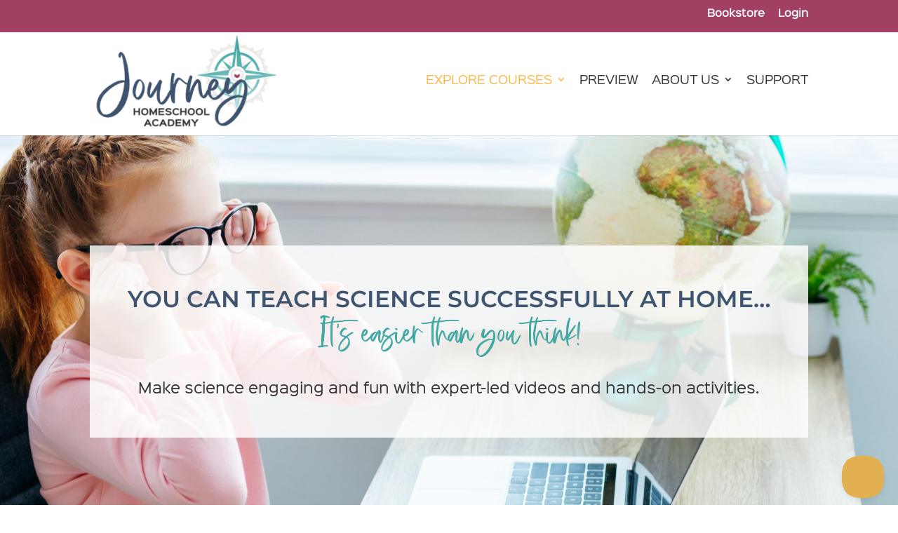

--- FILE ---
content_type: text/html; charset=utf-8
request_url: https://www.google.com/recaptcha/api2/anchor?ar=1&k=6LeumkIqAAAAALuBojPi70LyDCgUBX_ri6yr7Lvo&co=aHR0cHM6Ly9qb3VybmV5aG9tZXNjaG9vbGFjYWRlbXkuY29tOjQ0Mw..&hl=en&v=N67nZn4AqZkNcbeMu4prBgzg&size=invisible&anchor-ms=20000&execute-ms=30000&cb=imvnau9zdw0y
body_size: 48716
content:
<!DOCTYPE HTML><html dir="ltr" lang="en"><head><meta http-equiv="Content-Type" content="text/html; charset=UTF-8">
<meta http-equiv="X-UA-Compatible" content="IE=edge">
<title>reCAPTCHA</title>
<style type="text/css">
/* cyrillic-ext */
@font-face {
  font-family: 'Roboto';
  font-style: normal;
  font-weight: 400;
  font-stretch: 100%;
  src: url(//fonts.gstatic.com/s/roboto/v48/KFO7CnqEu92Fr1ME7kSn66aGLdTylUAMa3GUBHMdazTgWw.woff2) format('woff2');
  unicode-range: U+0460-052F, U+1C80-1C8A, U+20B4, U+2DE0-2DFF, U+A640-A69F, U+FE2E-FE2F;
}
/* cyrillic */
@font-face {
  font-family: 'Roboto';
  font-style: normal;
  font-weight: 400;
  font-stretch: 100%;
  src: url(//fonts.gstatic.com/s/roboto/v48/KFO7CnqEu92Fr1ME7kSn66aGLdTylUAMa3iUBHMdazTgWw.woff2) format('woff2');
  unicode-range: U+0301, U+0400-045F, U+0490-0491, U+04B0-04B1, U+2116;
}
/* greek-ext */
@font-face {
  font-family: 'Roboto';
  font-style: normal;
  font-weight: 400;
  font-stretch: 100%;
  src: url(//fonts.gstatic.com/s/roboto/v48/KFO7CnqEu92Fr1ME7kSn66aGLdTylUAMa3CUBHMdazTgWw.woff2) format('woff2');
  unicode-range: U+1F00-1FFF;
}
/* greek */
@font-face {
  font-family: 'Roboto';
  font-style: normal;
  font-weight: 400;
  font-stretch: 100%;
  src: url(//fonts.gstatic.com/s/roboto/v48/KFO7CnqEu92Fr1ME7kSn66aGLdTylUAMa3-UBHMdazTgWw.woff2) format('woff2');
  unicode-range: U+0370-0377, U+037A-037F, U+0384-038A, U+038C, U+038E-03A1, U+03A3-03FF;
}
/* math */
@font-face {
  font-family: 'Roboto';
  font-style: normal;
  font-weight: 400;
  font-stretch: 100%;
  src: url(//fonts.gstatic.com/s/roboto/v48/KFO7CnqEu92Fr1ME7kSn66aGLdTylUAMawCUBHMdazTgWw.woff2) format('woff2');
  unicode-range: U+0302-0303, U+0305, U+0307-0308, U+0310, U+0312, U+0315, U+031A, U+0326-0327, U+032C, U+032F-0330, U+0332-0333, U+0338, U+033A, U+0346, U+034D, U+0391-03A1, U+03A3-03A9, U+03B1-03C9, U+03D1, U+03D5-03D6, U+03F0-03F1, U+03F4-03F5, U+2016-2017, U+2034-2038, U+203C, U+2040, U+2043, U+2047, U+2050, U+2057, U+205F, U+2070-2071, U+2074-208E, U+2090-209C, U+20D0-20DC, U+20E1, U+20E5-20EF, U+2100-2112, U+2114-2115, U+2117-2121, U+2123-214F, U+2190, U+2192, U+2194-21AE, U+21B0-21E5, U+21F1-21F2, U+21F4-2211, U+2213-2214, U+2216-22FF, U+2308-230B, U+2310, U+2319, U+231C-2321, U+2336-237A, U+237C, U+2395, U+239B-23B7, U+23D0, U+23DC-23E1, U+2474-2475, U+25AF, U+25B3, U+25B7, U+25BD, U+25C1, U+25CA, U+25CC, U+25FB, U+266D-266F, U+27C0-27FF, U+2900-2AFF, U+2B0E-2B11, U+2B30-2B4C, U+2BFE, U+3030, U+FF5B, U+FF5D, U+1D400-1D7FF, U+1EE00-1EEFF;
}
/* symbols */
@font-face {
  font-family: 'Roboto';
  font-style: normal;
  font-weight: 400;
  font-stretch: 100%;
  src: url(//fonts.gstatic.com/s/roboto/v48/KFO7CnqEu92Fr1ME7kSn66aGLdTylUAMaxKUBHMdazTgWw.woff2) format('woff2');
  unicode-range: U+0001-000C, U+000E-001F, U+007F-009F, U+20DD-20E0, U+20E2-20E4, U+2150-218F, U+2190, U+2192, U+2194-2199, U+21AF, U+21E6-21F0, U+21F3, U+2218-2219, U+2299, U+22C4-22C6, U+2300-243F, U+2440-244A, U+2460-24FF, U+25A0-27BF, U+2800-28FF, U+2921-2922, U+2981, U+29BF, U+29EB, U+2B00-2BFF, U+4DC0-4DFF, U+FFF9-FFFB, U+10140-1018E, U+10190-1019C, U+101A0, U+101D0-101FD, U+102E0-102FB, U+10E60-10E7E, U+1D2C0-1D2D3, U+1D2E0-1D37F, U+1F000-1F0FF, U+1F100-1F1AD, U+1F1E6-1F1FF, U+1F30D-1F30F, U+1F315, U+1F31C, U+1F31E, U+1F320-1F32C, U+1F336, U+1F378, U+1F37D, U+1F382, U+1F393-1F39F, U+1F3A7-1F3A8, U+1F3AC-1F3AF, U+1F3C2, U+1F3C4-1F3C6, U+1F3CA-1F3CE, U+1F3D4-1F3E0, U+1F3ED, U+1F3F1-1F3F3, U+1F3F5-1F3F7, U+1F408, U+1F415, U+1F41F, U+1F426, U+1F43F, U+1F441-1F442, U+1F444, U+1F446-1F449, U+1F44C-1F44E, U+1F453, U+1F46A, U+1F47D, U+1F4A3, U+1F4B0, U+1F4B3, U+1F4B9, U+1F4BB, U+1F4BF, U+1F4C8-1F4CB, U+1F4D6, U+1F4DA, U+1F4DF, U+1F4E3-1F4E6, U+1F4EA-1F4ED, U+1F4F7, U+1F4F9-1F4FB, U+1F4FD-1F4FE, U+1F503, U+1F507-1F50B, U+1F50D, U+1F512-1F513, U+1F53E-1F54A, U+1F54F-1F5FA, U+1F610, U+1F650-1F67F, U+1F687, U+1F68D, U+1F691, U+1F694, U+1F698, U+1F6AD, U+1F6B2, U+1F6B9-1F6BA, U+1F6BC, U+1F6C6-1F6CF, U+1F6D3-1F6D7, U+1F6E0-1F6EA, U+1F6F0-1F6F3, U+1F6F7-1F6FC, U+1F700-1F7FF, U+1F800-1F80B, U+1F810-1F847, U+1F850-1F859, U+1F860-1F887, U+1F890-1F8AD, U+1F8B0-1F8BB, U+1F8C0-1F8C1, U+1F900-1F90B, U+1F93B, U+1F946, U+1F984, U+1F996, U+1F9E9, U+1FA00-1FA6F, U+1FA70-1FA7C, U+1FA80-1FA89, U+1FA8F-1FAC6, U+1FACE-1FADC, U+1FADF-1FAE9, U+1FAF0-1FAF8, U+1FB00-1FBFF;
}
/* vietnamese */
@font-face {
  font-family: 'Roboto';
  font-style: normal;
  font-weight: 400;
  font-stretch: 100%;
  src: url(//fonts.gstatic.com/s/roboto/v48/KFO7CnqEu92Fr1ME7kSn66aGLdTylUAMa3OUBHMdazTgWw.woff2) format('woff2');
  unicode-range: U+0102-0103, U+0110-0111, U+0128-0129, U+0168-0169, U+01A0-01A1, U+01AF-01B0, U+0300-0301, U+0303-0304, U+0308-0309, U+0323, U+0329, U+1EA0-1EF9, U+20AB;
}
/* latin-ext */
@font-face {
  font-family: 'Roboto';
  font-style: normal;
  font-weight: 400;
  font-stretch: 100%;
  src: url(//fonts.gstatic.com/s/roboto/v48/KFO7CnqEu92Fr1ME7kSn66aGLdTylUAMa3KUBHMdazTgWw.woff2) format('woff2');
  unicode-range: U+0100-02BA, U+02BD-02C5, U+02C7-02CC, U+02CE-02D7, U+02DD-02FF, U+0304, U+0308, U+0329, U+1D00-1DBF, U+1E00-1E9F, U+1EF2-1EFF, U+2020, U+20A0-20AB, U+20AD-20C0, U+2113, U+2C60-2C7F, U+A720-A7FF;
}
/* latin */
@font-face {
  font-family: 'Roboto';
  font-style: normal;
  font-weight: 400;
  font-stretch: 100%;
  src: url(//fonts.gstatic.com/s/roboto/v48/KFO7CnqEu92Fr1ME7kSn66aGLdTylUAMa3yUBHMdazQ.woff2) format('woff2');
  unicode-range: U+0000-00FF, U+0131, U+0152-0153, U+02BB-02BC, U+02C6, U+02DA, U+02DC, U+0304, U+0308, U+0329, U+2000-206F, U+20AC, U+2122, U+2191, U+2193, U+2212, U+2215, U+FEFF, U+FFFD;
}
/* cyrillic-ext */
@font-face {
  font-family: 'Roboto';
  font-style: normal;
  font-weight: 500;
  font-stretch: 100%;
  src: url(//fonts.gstatic.com/s/roboto/v48/KFO7CnqEu92Fr1ME7kSn66aGLdTylUAMa3GUBHMdazTgWw.woff2) format('woff2');
  unicode-range: U+0460-052F, U+1C80-1C8A, U+20B4, U+2DE0-2DFF, U+A640-A69F, U+FE2E-FE2F;
}
/* cyrillic */
@font-face {
  font-family: 'Roboto';
  font-style: normal;
  font-weight: 500;
  font-stretch: 100%;
  src: url(//fonts.gstatic.com/s/roboto/v48/KFO7CnqEu92Fr1ME7kSn66aGLdTylUAMa3iUBHMdazTgWw.woff2) format('woff2');
  unicode-range: U+0301, U+0400-045F, U+0490-0491, U+04B0-04B1, U+2116;
}
/* greek-ext */
@font-face {
  font-family: 'Roboto';
  font-style: normal;
  font-weight: 500;
  font-stretch: 100%;
  src: url(//fonts.gstatic.com/s/roboto/v48/KFO7CnqEu92Fr1ME7kSn66aGLdTylUAMa3CUBHMdazTgWw.woff2) format('woff2');
  unicode-range: U+1F00-1FFF;
}
/* greek */
@font-face {
  font-family: 'Roboto';
  font-style: normal;
  font-weight: 500;
  font-stretch: 100%;
  src: url(//fonts.gstatic.com/s/roboto/v48/KFO7CnqEu92Fr1ME7kSn66aGLdTylUAMa3-UBHMdazTgWw.woff2) format('woff2');
  unicode-range: U+0370-0377, U+037A-037F, U+0384-038A, U+038C, U+038E-03A1, U+03A3-03FF;
}
/* math */
@font-face {
  font-family: 'Roboto';
  font-style: normal;
  font-weight: 500;
  font-stretch: 100%;
  src: url(//fonts.gstatic.com/s/roboto/v48/KFO7CnqEu92Fr1ME7kSn66aGLdTylUAMawCUBHMdazTgWw.woff2) format('woff2');
  unicode-range: U+0302-0303, U+0305, U+0307-0308, U+0310, U+0312, U+0315, U+031A, U+0326-0327, U+032C, U+032F-0330, U+0332-0333, U+0338, U+033A, U+0346, U+034D, U+0391-03A1, U+03A3-03A9, U+03B1-03C9, U+03D1, U+03D5-03D6, U+03F0-03F1, U+03F4-03F5, U+2016-2017, U+2034-2038, U+203C, U+2040, U+2043, U+2047, U+2050, U+2057, U+205F, U+2070-2071, U+2074-208E, U+2090-209C, U+20D0-20DC, U+20E1, U+20E5-20EF, U+2100-2112, U+2114-2115, U+2117-2121, U+2123-214F, U+2190, U+2192, U+2194-21AE, U+21B0-21E5, U+21F1-21F2, U+21F4-2211, U+2213-2214, U+2216-22FF, U+2308-230B, U+2310, U+2319, U+231C-2321, U+2336-237A, U+237C, U+2395, U+239B-23B7, U+23D0, U+23DC-23E1, U+2474-2475, U+25AF, U+25B3, U+25B7, U+25BD, U+25C1, U+25CA, U+25CC, U+25FB, U+266D-266F, U+27C0-27FF, U+2900-2AFF, U+2B0E-2B11, U+2B30-2B4C, U+2BFE, U+3030, U+FF5B, U+FF5D, U+1D400-1D7FF, U+1EE00-1EEFF;
}
/* symbols */
@font-face {
  font-family: 'Roboto';
  font-style: normal;
  font-weight: 500;
  font-stretch: 100%;
  src: url(//fonts.gstatic.com/s/roboto/v48/KFO7CnqEu92Fr1ME7kSn66aGLdTylUAMaxKUBHMdazTgWw.woff2) format('woff2');
  unicode-range: U+0001-000C, U+000E-001F, U+007F-009F, U+20DD-20E0, U+20E2-20E4, U+2150-218F, U+2190, U+2192, U+2194-2199, U+21AF, U+21E6-21F0, U+21F3, U+2218-2219, U+2299, U+22C4-22C6, U+2300-243F, U+2440-244A, U+2460-24FF, U+25A0-27BF, U+2800-28FF, U+2921-2922, U+2981, U+29BF, U+29EB, U+2B00-2BFF, U+4DC0-4DFF, U+FFF9-FFFB, U+10140-1018E, U+10190-1019C, U+101A0, U+101D0-101FD, U+102E0-102FB, U+10E60-10E7E, U+1D2C0-1D2D3, U+1D2E0-1D37F, U+1F000-1F0FF, U+1F100-1F1AD, U+1F1E6-1F1FF, U+1F30D-1F30F, U+1F315, U+1F31C, U+1F31E, U+1F320-1F32C, U+1F336, U+1F378, U+1F37D, U+1F382, U+1F393-1F39F, U+1F3A7-1F3A8, U+1F3AC-1F3AF, U+1F3C2, U+1F3C4-1F3C6, U+1F3CA-1F3CE, U+1F3D4-1F3E0, U+1F3ED, U+1F3F1-1F3F3, U+1F3F5-1F3F7, U+1F408, U+1F415, U+1F41F, U+1F426, U+1F43F, U+1F441-1F442, U+1F444, U+1F446-1F449, U+1F44C-1F44E, U+1F453, U+1F46A, U+1F47D, U+1F4A3, U+1F4B0, U+1F4B3, U+1F4B9, U+1F4BB, U+1F4BF, U+1F4C8-1F4CB, U+1F4D6, U+1F4DA, U+1F4DF, U+1F4E3-1F4E6, U+1F4EA-1F4ED, U+1F4F7, U+1F4F9-1F4FB, U+1F4FD-1F4FE, U+1F503, U+1F507-1F50B, U+1F50D, U+1F512-1F513, U+1F53E-1F54A, U+1F54F-1F5FA, U+1F610, U+1F650-1F67F, U+1F687, U+1F68D, U+1F691, U+1F694, U+1F698, U+1F6AD, U+1F6B2, U+1F6B9-1F6BA, U+1F6BC, U+1F6C6-1F6CF, U+1F6D3-1F6D7, U+1F6E0-1F6EA, U+1F6F0-1F6F3, U+1F6F7-1F6FC, U+1F700-1F7FF, U+1F800-1F80B, U+1F810-1F847, U+1F850-1F859, U+1F860-1F887, U+1F890-1F8AD, U+1F8B0-1F8BB, U+1F8C0-1F8C1, U+1F900-1F90B, U+1F93B, U+1F946, U+1F984, U+1F996, U+1F9E9, U+1FA00-1FA6F, U+1FA70-1FA7C, U+1FA80-1FA89, U+1FA8F-1FAC6, U+1FACE-1FADC, U+1FADF-1FAE9, U+1FAF0-1FAF8, U+1FB00-1FBFF;
}
/* vietnamese */
@font-face {
  font-family: 'Roboto';
  font-style: normal;
  font-weight: 500;
  font-stretch: 100%;
  src: url(//fonts.gstatic.com/s/roboto/v48/KFO7CnqEu92Fr1ME7kSn66aGLdTylUAMa3OUBHMdazTgWw.woff2) format('woff2');
  unicode-range: U+0102-0103, U+0110-0111, U+0128-0129, U+0168-0169, U+01A0-01A1, U+01AF-01B0, U+0300-0301, U+0303-0304, U+0308-0309, U+0323, U+0329, U+1EA0-1EF9, U+20AB;
}
/* latin-ext */
@font-face {
  font-family: 'Roboto';
  font-style: normal;
  font-weight: 500;
  font-stretch: 100%;
  src: url(//fonts.gstatic.com/s/roboto/v48/KFO7CnqEu92Fr1ME7kSn66aGLdTylUAMa3KUBHMdazTgWw.woff2) format('woff2');
  unicode-range: U+0100-02BA, U+02BD-02C5, U+02C7-02CC, U+02CE-02D7, U+02DD-02FF, U+0304, U+0308, U+0329, U+1D00-1DBF, U+1E00-1E9F, U+1EF2-1EFF, U+2020, U+20A0-20AB, U+20AD-20C0, U+2113, U+2C60-2C7F, U+A720-A7FF;
}
/* latin */
@font-face {
  font-family: 'Roboto';
  font-style: normal;
  font-weight: 500;
  font-stretch: 100%;
  src: url(//fonts.gstatic.com/s/roboto/v48/KFO7CnqEu92Fr1ME7kSn66aGLdTylUAMa3yUBHMdazQ.woff2) format('woff2');
  unicode-range: U+0000-00FF, U+0131, U+0152-0153, U+02BB-02BC, U+02C6, U+02DA, U+02DC, U+0304, U+0308, U+0329, U+2000-206F, U+20AC, U+2122, U+2191, U+2193, U+2212, U+2215, U+FEFF, U+FFFD;
}
/* cyrillic-ext */
@font-face {
  font-family: 'Roboto';
  font-style: normal;
  font-weight: 900;
  font-stretch: 100%;
  src: url(//fonts.gstatic.com/s/roboto/v48/KFO7CnqEu92Fr1ME7kSn66aGLdTylUAMa3GUBHMdazTgWw.woff2) format('woff2');
  unicode-range: U+0460-052F, U+1C80-1C8A, U+20B4, U+2DE0-2DFF, U+A640-A69F, U+FE2E-FE2F;
}
/* cyrillic */
@font-face {
  font-family: 'Roboto';
  font-style: normal;
  font-weight: 900;
  font-stretch: 100%;
  src: url(//fonts.gstatic.com/s/roboto/v48/KFO7CnqEu92Fr1ME7kSn66aGLdTylUAMa3iUBHMdazTgWw.woff2) format('woff2');
  unicode-range: U+0301, U+0400-045F, U+0490-0491, U+04B0-04B1, U+2116;
}
/* greek-ext */
@font-face {
  font-family: 'Roboto';
  font-style: normal;
  font-weight: 900;
  font-stretch: 100%;
  src: url(//fonts.gstatic.com/s/roboto/v48/KFO7CnqEu92Fr1ME7kSn66aGLdTylUAMa3CUBHMdazTgWw.woff2) format('woff2');
  unicode-range: U+1F00-1FFF;
}
/* greek */
@font-face {
  font-family: 'Roboto';
  font-style: normal;
  font-weight: 900;
  font-stretch: 100%;
  src: url(//fonts.gstatic.com/s/roboto/v48/KFO7CnqEu92Fr1ME7kSn66aGLdTylUAMa3-UBHMdazTgWw.woff2) format('woff2');
  unicode-range: U+0370-0377, U+037A-037F, U+0384-038A, U+038C, U+038E-03A1, U+03A3-03FF;
}
/* math */
@font-face {
  font-family: 'Roboto';
  font-style: normal;
  font-weight: 900;
  font-stretch: 100%;
  src: url(//fonts.gstatic.com/s/roboto/v48/KFO7CnqEu92Fr1ME7kSn66aGLdTylUAMawCUBHMdazTgWw.woff2) format('woff2');
  unicode-range: U+0302-0303, U+0305, U+0307-0308, U+0310, U+0312, U+0315, U+031A, U+0326-0327, U+032C, U+032F-0330, U+0332-0333, U+0338, U+033A, U+0346, U+034D, U+0391-03A1, U+03A3-03A9, U+03B1-03C9, U+03D1, U+03D5-03D6, U+03F0-03F1, U+03F4-03F5, U+2016-2017, U+2034-2038, U+203C, U+2040, U+2043, U+2047, U+2050, U+2057, U+205F, U+2070-2071, U+2074-208E, U+2090-209C, U+20D0-20DC, U+20E1, U+20E5-20EF, U+2100-2112, U+2114-2115, U+2117-2121, U+2123-214F, U+2190, U+2192, U+2194-21AE, U+21B0-21E5, U+21F1-21F2, U+21F4-2211, U+2213-2214, U+2216-22FF, U+2308-230B, U+2310, U+2319, U+231C-2321, U+2336-237A, U+237C, U+2395, U+239B-23B7, U+23D0, U+23DC-23E1, U+2474-2475, U+25AF, U+25B3, U+25B7, U+25BD, U+25C1, U+25CA, U+25CC, U+25FB, U+266D-266F, U+27C0-27FF, U+2900-2AFF, U+2B0E-2B11, U+2B30-2B4C, U+2BFE, U+3030, U+FF5B, U+FF5D, U+1D400-1D7FF, U+1EE00-1EEFF;
}
/* symbols */
@font-face {
  font-family: 'Roboto';
  font-style: normal;
  font-weight: 900;
  font-stretch: 100%;
  src: url(//fonts.gstatic.com/s/roboto/v48/KFO7CnqEu92Fr1ME7kSn66aGLdTylUAMaxKUBHMdazTgWw.woff2) format('woff2');
  unicode-range: U+0001-000C, U+000E-001F, U+007F-009F, U+20DD-20E0, U+20E2-20E4, U+2150-218F, U+2190, U+2192, U+2194-2199, U+21AF, U+21E6-21F0, U+21F3, U+2218-2219, U+2299, U+22C4-22C6, U+2300-243F, U+2440-244A, U+2460-24FF, U+25A0-27BF, U+2800-28FF, U+2921-2922, U+2981, U+29BF, U+29EB, U+2B00-2BFF, U+4DC0-4DFF, U+FFF9-FFFB, U+10140-1018E, U+10190-1019C, U+101A0, U+101D0-101FD, U+102E0-102FB, U+10E60-10E7E, U+1D2C0-1D2D3, U+1D2E0-1D37F, U+1F000-1F0FF, U+1F100-1F1AD, U+1F1E6-1F1FF, U+1F30D-1F30F, U+1F315, U+1F31C, U+1F31E, U+1F320-1F32C, U+1F336, U+1F378, U+1F37D, U+1F382, U+1F393-1F39F, U+1F3A7-1F3A8, U+1F3AC-1F3AF, U+1F3C2, U+1F3C4-1F3C6, U+1F3CA-1F3CE, U+1F3D4-1F3E0, U+1F3ED, U+1F3F1-1F3F3, U+1F3F5-1F3F7, U+1F408, U+1F415, U+1F41F, U+1F426, U+1F43F, U+1F441-1F442, U+1F444, U+1F446-1F449, U+1F44C-1F44E, U+1F453, U+1F46A, U+1F47D, U+1F4A3, U+1F4B0, U+1F4B3, U+1F4B9, U+1F4BB, U+1F4BF, U+1F4C8-1F4CB, U+1F4D6, U+1F4DA, U+1F4DF, U+1F4E3-1F4E6, U+1F4EA-1F4ED, U+1F4F7, U+1F4F9-1F4FB, U+1F4FD-1F4FE, U+1F503, U+1F507-1F50B, U+1F50D, U+1F512-1F513, U+1F53E-1F54A, U+1F54F-1F5FA, U+1F610, U+1F650-1F67F, U+1F687, U+1F68D, U+1F691, U+1F694, U+1F698, U+1F6AD, U+1F6B2, U+1F6B9-1F6BA, U+1F6BC, U+1F6C6-1F6CF, U+1F6D3-1F6D7, U+1F6E0-1F6EA, U+1F6F0-1F6F3, U+1F6F7-1F6FC, U+1F700-1F7FF, U+1F800-1F80B, U+1F810-1F847, U+1F850-1F859, U+1F860-1F887, U+1F890-1F8AD, U+1F8B0-1F8BB, U+1F8C0-1F8C1, U+1F900-1F90B, U+1F93B, U+1F946, U+1F984, U+1F996, U+1F9E9, U+1FA00-1FA6F, U+1FA70-1FA7C, U+1FA80-1FA89, U+1FA8F-1FAC6, U+1FACE-1FADC, U+1FADF-1FAE9, U+1FAF0-1FAF8, U+1FB00-1FBFF;
}
/* vietnamese */
@font-face {
  font-family: 'Roboto';
  font-style: normal;
  font-weight: 900;
  font-stretch: 100%;
  src: url(//fonts.gstatic.com/s/roboto/v48/KFO7CnqEu92Fr1ME7kSn66aGLdTylUAMa3OUBHMdazTgWw.woff2) format('woff2');
  unicode-range: U+0102-0103, U+0110-0111, U+0128-0129, U+0168-0169, U+01A0-01A1, U+01AF-01B0, U+0300-0301, U+0303-0304, U+0308-0309, U+0323, U+0329, U+1EA0-1EF9, U+20AB;
}
/* latin-ext */
@font-face {
  font-family: 'Roboto';
  font-style: normal;
  font-weight: 900;
  font-stretch: 100%;
  src: url(//fonts.gstatic.com/s/roboto/v48/KFO7CnqEu92Fr1ME7kSn66aGLdTylUAMa3KUBHMdazTgWw.woff2) format('woff2');
  unicode-range: U+0100-02BA, U+02BD-02C5, U+02C7-02CC, U+02CE-02D7, U+02DD-02FF, U+0304, U+0308, U+0329, U+1D00-1DBF, U+1E00-1E9F, U+1EF2-1EFF, U+2020, U+20A0-20AB, U+20AD-20C0, U+2113, U+2C60-2C7F, U+A720-A7FF;
}
/* latin */
@font-face {
  font-family: 'Roboto';
  font-style: normal;
  font-weight: 900;
  font-stretch: 100%;
  src: url(//fonts.gstatic.com/s/roboto/v48/KFO7CnqEu92Fr1ME7kSn66aGLdTylUAMa3yUBHMdazQ.woff2) format('woff2');
  unicode-range: U+0000-00FF, U+0131, U+0152-0153, U+02BB-02BC, U+02C6, U+02DA, U+02DC, U+0304, U+0308, U+0329, U+2000-206F, U+20AC, U+2122, U+2191, U+2193, U+2212, U+2215, U+FEFF, U+FFFD;
}

</style>
<link rel="stylesheet" type="text/css" href="https://www.gstatic.com/recaptcha/releases/N67nZn4AqZkNcbeMu4prBgzg/styles__ltr.css">
<script nonce="tpG8wxQuaybywBp72dXYtw" type="text/javascript">window['__recaptcha_api'] = 'https://www.google.com/recaptcha/api2/';</script>
<script type="text/javascript" src="https://www.gstatic.com/recaptcha/releases/N67nZn4AqZkNcbeMu4prBgzg/recaptcha__en.js" nonce="tpG8wxQuaybywBp72dXYtw">
      
    </script></head>
<body><div id="rc-anchor-alert" class="rc-anchor-alert"></div>
<input type="hidden" id="recaptcha-token" value="[base64]">
<script type="text/javascript" nonce="tpG8wxQuaybywBp72dXYtw">
      recaptcha.anchor.Main.init("[\x22ainput\x22,[\x22bgdata\x22,\x22\x22,\[base64]/[base64]/[base64]/[base64]/[base64]/[base64]/KGcoTywyNTMsTy5PKSxVRyhPLEMpKTpnKE8sMjUzLEMpLE8pKSxsKSksTykpfSxieT1mdW5jdGlvbihDLE8sdSxsKXtmb3IobD0odT1SKEMpLDApO08+MDtPLS0pbD1sPDw4fFooQyk7ZyhDLHUsbCl9LFVHPWZ1bmN0aW9uKEMsTyl7Qy5pLmxlbmd0aD4xMDQ/[base64]/[base64]/[base64]/[base64]/[base64]/[base64]/[base64]\\u003d\x22,\[base64]\x22,\x22w5/Dv8KRV1nCosKqw7XDpRTChXrDkRTCjTcWwq3Cq8Kaw7nDhzcaAkdPwpxJZsKTwrYAwonDpz7DrTfDvV5nfjrCtsKcw7DDocOhbQTDhHLCumvDuSDCsMKIXsKsAMOJwpZCNsKCw5BwS8KJwrY/TMODw5JgQWRlfEfCjMOhHS/[base64]/DplXDnMO4EsKdYsOWw6QVGsOpKcKAw5oGwp7CuMKmw7nDpybDt8OoacKAfD9wXQHDscOyHsOUw63DpsKKwpZ4w4PDkw40C3bChSYkb0QAMG0Bw74CKcOlwplLJBzCgC3Dv8Odwp1wwqxyNsKyD1HDozE8bsK+dDdGw5rCpMO0d8KafWtEw7t9CG/[base64]/CrsKJw6DDsR42XncTw7NjwqzDmMKYwqEVGMOzwp7Dng9FwpDCi1XDjAHDjcKrw6gvwqgpbnpowqZPIMKPwpIfYWXCoDPCjHR2w7JRwpdrHmDDpxDDn8KpwoBoCcOgwq/[base64]/[base64]/[base64]/DiFx4wo3Do1A6w5jDuMKIwpJPw7/DngApwrzCvmDCmsKAwowRw5MGcsONLwZMwrnDgzXCjnvDgW/DvV3ChMOQdUd4woIsw7jCrAbCusO4w488wo46LMOpwo/DpMKDwp/ClwocwrPDgsObPis3wqfClAV8ZFBBw5/CjQgdEl7CoRDCqlvCtcOUwoHDs0XDhFHDssKcD3lewqHDi8OVwqjDlMO/DcKAw7UBfBHDrwkcwr7Dg3oCcsKTbcKVWDPCi8O4FsOQV8KUwqh+w73Cl2TCgcKTfMK/e8K7wooeDMK7w4ZRwrbDkcOZf0MXc8Okw707QcK+WEDCusO1wqpdPsORw6XCk0PDtVxlw6Yhw7J9KMObVMKtZjjDg0Y/[base64]/ZE0rLMOCZcKyRMOSbsO5woHCtDLChcKMwoHDmxzDhCZCbz7CiCpIw4pqw7Fmwq7CjADDoE3Dv8KQTsO1wqpAw7/[base64]/DlDoKw5rDisORIsKAw7ZuESFJNjTDn8KTNFfChMOMMn11woHCgCBjw5rDgsOld8Obw7PCusOcaksQL8Onwro9d8ObSHIDAcOuw5PCocOkwrrCjMKIPcK4wpoAIsKQwrrCvC/DhsOOS2jDgy0/wqtSwqzCmsOYwo5ATV3DjcORJgJQDyFlwrLDt3NLw7nCm8KDEMOvG3Z7w6RGBsKzw5nCsMOswpfCicO9XHxdLDBlA1sAwpDDmnJuXsOuwrItwodROsKuNsKRBcKUw5jDksKJMsOTwrfCg8Kxw6w+w7onw7YYbMKzJB9lwr3CisOiwqnCnMOgwq/DpXbCr1/[base64]/ChsO/w50GJMKRKcK5U8Omw4BTw554w4hHw4DCmiszw4fCusKYw5l3AsK+DRnCicK8UA3CjHfCl8ONwrTDrycBw7TCn8OHbsKte8OGwqI2XFtXw5TDksOdwrQ8R2rDtMKpwr3CmGAxw5jDj8ObbFzDrsO/[base64]/Dq8Ksw50/esO9woREecKkRcKAw4Yxw6zDp8KncQnCgMKtw5nDt8O6w6vCpsKIXmQrw4gjWCrCqsK3wrzCvcK3w4jCgsOvwo/CsAXDv2xGwpnDkcKkRStbSybDiWFUwqPCnsKQwqfDv3DCm8Kfw4B0w6rCssKDwoNRZMO3wpfCoz/DtzfDhHRgaTDCg3E7fQIQwrgvXcOpWCs9VlbDpcOBwpguw4B0w5vCvh3Ck1vCscKcwr7DosOqwoVtAsOiTcO5AGRCOsK1w4nCtRVIEhDDucKeQRvCj8KCwrBqw7rChBfDiVjCg1XDkXXDgcOGb8KeU8OIVcOGJcKwCVEfw55NwqMoQ8K1fcOQADk/wr/Cg8KnworDsD9Bw74rw6/CucKLwrcsFcOZw4TCvi3CjEbDmMOtwrVsUcOVwrkJw7HCkcK/[base64]/Cg8KGLCLDkcO9wpvDksKsCA/CpzIhwrFdEsKvwqPDuQxfw6Y/esOpcWYOWHkiwqTChVghJ8OTccKlCkUScURnGsOHw7TCgsKRfMKiA3FJBV3DvwcaXG7CpsK/wrLDul3DjEzCrMOPwr3CpTnDnkbCocODDsKrPcKBwqXCp8OPF8KrTsOcw7DCtivCgWfCn3QHw5bCtcOAAhJ9wo7DnQdvw48Uw6UowoUrClcfwokIwodLfydEVWrDhUzDq8OnbzVFwp0YBiPCuXMQdsKONcOCw4jCrgnCrsKSwrHDnMONJ8OLGWbCkAc8wq/DglfCpMKGwoU/w5bDiMKbA1nDqQhqw5HDpGR6IzbDtMO4w5wEw4TDmwJYfMK0w6p0wpfCiMKjw7nDk0EGw63DqcKVw79+wphUX8OvwqrCrcKMBMO/LMKQwovCpcKAw5NXwoTCk8Kew7JDe8KsRMO0K8ObwqrChkHCgMKNdCjDnHnCmHk9wqDClMKOI8O4wqc9wqtwEnkPw5Q9OMKSw6g5Jmc1wrkGwqTDkWzCgcKLLE43w7XCiy5ECcOqwqvDtMOpwrbCkG/DqcKTbDRZwrvDsVZ7eMOWwqxdwofCn8Kjw7puw6s3wobCs2hxajnCucO9By5ow6HCuMKWD0d4w7TCkErCgBwiGhHCl1gsORjChU/CmzV6AG3DlMOMw7nCgxrCpWsJHcOJw70gB8O0wrU3wpnCtMOaLwNzwrzCrV3Crx/Di2fCmSB3ScKXM8KWwq04w5/CnzVmwovCvcKuw5fCsSrCkClPPBzCrsOXw70aG21MScKhw4fDoyfDqG9ZZyXDnMKfw5bCqMKMasOqw4XCqTIVw6ZOVX0NByfDiMOSbMOfwrxCw7HDlVTDsUXCtF5KTMKuf1sacmZhXcKwEcOcw7XDuT3CvcKIw4sewovDnC/DicOsWcOPI8OQA1p5WHUrw74TbFzCpsKXbmguw6jDsWNnZMOSfgvDrjLDsGUPCcO2GQ7DjcOXwr7Csn0Vw4nDozdqJ8O1HAAlVlnDvcK3w6MSVxrDvsOdwp7CtsKvw7AlwovDhcOvwpfDinHDrcOGw4DDoQXDncKFw6PDn8KDB0/DpcOvDMKfw5ZqQMK7AsOaGsK3PllVwrUdfcOJPFbDnHbDuXXCpMO4RCzDnwPDtMO9w5DDgWfCq8K2wq8QHC0CwqRZwpgQwpLDn8OCTcOmLMOCKQ/CrcKEdMO0dTV3wo3DgcKdwqTDmcKZw5HDnMKkw4dqwrHCksOKT8OcbsOww5JUwqI3wokDHUvDu8KbZcOVw7wuw49UwqYsLS5iw5B9w6xiLMOcBUJIwr3DtcOxwq3DmsK4bzHDkSjDqQLDml7CucK4O8OdNxfDnsOFHsKxw7t9FTjCnXDDqD/CiUgEw6rCnDQHwo3ChcKrwoN+woRfAFPDsMKUwrE+NnECa8Kcwp3Cj8OcAMOuR8KQwroVHsOqw6DDl8KDJxxSw6jCoCROcSNDw6vCg8KUI8Otch/CkH5OwrlnG2PCpcOAw5FpPxB6FsOkwrYZfcKtDsKdwodkw7RUYx/[base64]/DmXHCpjZNWVkTDXsvHsKTw5IAfB7CrsKtwq8MwoMJX8KcWcKuGhp/[base64]/Cp8OAwoXDqjcQLMObGADDvV0yw4E3b3F0w6jCvg9SwqzCmsK4w6VsbsOnw7HCm8KYC8OhwoHDs8OnwpvDngTCvGQXQGzDt8O5EGspw6PDhsKbwqwawrrCi8O9w7fCjwxxQ2MTwos+w5zCpTkiw5Jhw7FVw5TDk8KrAcKdKcO9w4/CvMKEwoTCr2BMw73CisO1fzEYc8KnFzTDtxXCmCHCoMKmUsKpw4XDpcOAThHCjsO2w6o/D8Ksw5LDjHbCn8KGGl7DnUvCuCHDsHHDiMOfw7VSw4jCkzTChXtFwrQZw4F7KsKAYMOlw7Bww7tzwrHCl0rDqFIOw6nDnw/ClRbDvBYMwrjDl8KSw759CjzCpBjCrcOAw5gOw4vDlMK7wrXCtHjCi8Ohwr7DicOPw7wRCAPCsCvDpwceNULDoloAw7gUw7DCqU3CvW/CtcKBwq7CoBMrwpXCpMKrwpQ6X8KpwrJXFEnDnlw7TsKSw6kpw7zCosOmw7rDo8OoPSDDn8KWwovCkz7DrsKPJ8K5w63CtMKfwr3Cgkk7MMK+bS1/w65FwrZpwowjw5d9w4jDhAQoL8OlwqBQw4Zfb0dVwpfCtxnDhsKxwpPCiD/[base64]/DrsKjXMOUwowBwrNTMQ90w5/DrMKVGsOewrd0wqvDt8KfVsOBCzoCwrZ/[base64]/[base64]/wqEwasKqwqJaSEvCgMOVw7/Cs8OBf8Ofwo0SRQrDkQvDgMKpS8Otw7rDk8KLwpXCg8ONwrfCnEdtwpkieX7CmB8MeW7DiR/Ct8Knw5nDtlQJwrhQw5oCwoEITsKFUsOXFiPDj8Orw4hhCjVTZMOGC2MKacKrwqtEQsObIcOiV8K2LgLDm2tPAMKPw6VhwrnDjsKTwrvDnMOQRCEXwoB/E8OXwojDpMKXAMKkDsKxw7xiw49FwqjDkmDCjMKxPkseTlnDqTvCkWwDM39gBX7DjBrDqn/DnsOAfiogb8KZwoXDjn3DuB3DqsK6wrDCncOkw49Rw7cvWinDm13CoCXDlyPDsTzCqMOGE8KXUcKJw7zDqnQ4U3jCkcOtwrtWw4sFZR/ClzQ5Ryp2w5slO0VGw7ICw6bDisOxwqd4YMKXwoN5DAZ/XVDDvsKsN8OVCsO7Rw9PwoxVLsKfYiNDw6Iww4Adw4LDjcOxwrEKdCHDisKAwpPDlykOCXEBZMOQODrDjcKKwosAesKEWmkvOMODWMOrwoUyImMoV8OPH1PDsh/CjcKLw4PCksOaJMOtwoMFw6bDu8KKRX/CscKtKMOoXTxyVMO+EkzDtxYDw7/[base64]/CisOkw6rCucKBEmZjwohLwr7CpRofD8ONw6TCsRczwrxkw7IoZcKOwqXDikgsQG1nC8KbBcOAwqc4EMOYUGzCnMKoEsKMGsOvwqokdMOKWMKhw4VPRjzCojjDnxpVwpFiXXHDgMK5d8OCwpc2TsKFX8K7MlDCksOOT8KCw4DChcKlI1JKwqN3wojDsHYVw6/DljRowrzCt8KRKGZlAzgBbsOxNEfCjxwjeiNwPxTDkyzCk8OLQnQ7w65uAMOCAcKMAsOZwqppw6LCuF9DYybCtkQGDyt5wqQLTCrCkMK3H2PCt0hSwok3cgsMw4rDo8O6w6zCjcKEw7FUw5LCtihawp/[base64]/Cg8OBIGROasK8RD7ChsOZZcOQwpfDm8K/AiPDuMK7HDvCn8Khw7LCrMOrwqoqR8K1woQWDC7CqSvCsUfCisOWaMKWfMO3cxcAwq3DhSdywqvCjgZJf8Ogw59vDF4zw5vDicOsWcOpdTcwLHPDqMKew75Zw6zDumvCtXTCkCfDk0J0w7/DjMOfwq1xKsK3wrzDmsKcw6cvAMOvwqXCgMOnfcOcXcK+w6UDCXhOwp/DrB7Dj8OrU8OEw6A0wq1fPcOZccOfwqA2w4wzQSrDpR4vwprCuykww5E6FxrCg8Kvw6/Cu3jCqSNIY8OhXSTCgcOAwoDCpcKmwoPCswMZPsK3w59zcRbCiMOqwrMvCjwQw67CqsKZUMOtw4JJaQLClcKnwqkmwrVsTcKGw7/DusOewrrDicOEY3nDmSJfDUvDgktWeRUjfcKPw4EifsKia8OYSsOpw4EpFMKowqABa8KcS8KOImsmw53DssK9csOhDTcHRsKzVMOfw5LDoCEMchkxw5BQwo/Ch8Kjw4kkFMOhG8Odw6ptw5/Ci8KPw4N/asKKW8OlBX7CgMO3w7M8w5ImLnpfZ8Kmwq0iw6J2wpEvLcOywp8gwqoYOsORJsK0w4RBwpPDtWzChcKMwo7DssOOGkljTcKuNGrCmcKqw71KwrXCscKwHcKFwoPDqcOVwoEnGcKtw5B5GmDDnzhbZ8KfwpbDi8OTw7kPWUfDji3DvcOpf37CnhIwSsOWEn/Dj8OyacOwJ8OxwqZ8N8ORw4/[base64]/Tz1SwoQ3w6LDucOKOMOHw43DiX8rw67DssObIFjCosK3w6bCuRsdB1BywppVNsKTWSnCkHvDtcKkAsKVMMOpwqbDiFDCnsO4b8KAwqLDn8KYJsKcwr5Fw4/[base64]/Co8K0w6PCgsOONMO4fDRNT8KrGT8pwq9Jw4HDnzJLw4pqw48ZXAfCo8KswrpGHcKMwo7CnDJLbcOTw63DgGPCtXdyw40LwrdNP8KFcD8rwqPDo8KXT1JAwrYsw5jCsWhaw6HCnFU9aBLDqBU8XMOqw4LDmmE4DsO6dhcEB8OnLyY9w5zCkcKmNTXDnsOAwqrDmhUqwq/Dh8Owwqg3w7/Dt8OHN8OqTX40wrXDqBHDig1pw7LDlTY6w4jDkMKac2Q5OMOwFRZIdG/[base64]/[base64]/Do2PDgcOrKcK+woBMHAlPHQHCtnAuXBXDhijCgXwewqsew4HChxY7YMKtPMOcccK5wpTDiHV2OxXCkMONwrU2w6QrwrnCoMKHwpYOewszAsK3asKQw6VDw4VgwpYKS8K3wqpJw7NmwoQuw7rCssOFFsOJZiFQw5jCp8KwEcOEGzDCkMK/w77DrMKUw6cxZMKgw4nCqzzDusOqw5rDuMOLHMOLw53CucOOJMKHwo3DpMOFXsOMwppsM8KOw4nCvMOuJsKBLsOpA3DDsndBwo0sw4PCl8KuIcKhw5HDqkgawrLCk8KnwrJyOy3ChMOXLsKtwoLChSrCt0Y/[base64]/ClcOHF8O2GC7DpMKkw5/CgzjDmcKqw7t+w4gkwp3DhsKNw6EyLS0secKdw4wLw6PCkEkPwrQlUcOew7IawoQFGMORcMKOw5vDlsKgQsK0wrERw5DDs8KOBjcsIMK8dCnCi8OQw51lw59AwqYfwq/DpsOVUMKhw6XClMKZwpkEa2zDr8KCw4/Cq8KJAhdHw6zDtMKJFkLCqsOewofDucK4wrfCqMOvw6Ajw4XCl8KvPcOrYcOsNwzDiFvCuMKOaBTCtMOlwqXDlsOvKG0cFHoDw61uwrlMw69swpNWVxPCimjDiCbCn2AmC8O1ETgRwqQHwrnDkRnCh8O4w7dmZsO9ZX3DmT3CnMKkCA/Cj0/DqAIQA8O6YFMeVkzDusOTw7oEwo4eCsORw6fCvTrDtMKBw4I/wofChHvDvicybBfCgFoXU8O/OsK2I8KWLMOqJ8KAQWrDpsKtLMO2w5vDosKdJ8KwwqZBJXLDrVvDq3vCocO+w4kKJ1/CmmrCoEB/w49rw7dVwrRUUEwNwq8vBsKIw6d3woUvF33CvMKfw6jDp8K5w785RyHChRoUCsOGfMObw60ewrrCgsOTGsO1w6nDkSXDuTHCuBXCvEzDgsKSEXTDn0k0NmTDhcOiwqjDrsOmwrjChsORwqzDpjV/dTxNwoPDkj1OSSkHFFRqA8O4wozDlhcWwq/CnG9TwrhnbMK9D8OvwqfCkcKkXyHDg8K9EHo0wo3DjsOtRxI7woVYcsOvwrXDncOrwqEdw7tQw63CvsKnMcOEJEYYH8OmwpwDwq/Ds8KIV8OSwp/DlEvDtMK4RMKHEsKJwq5xwobDgyprw6TDqMOgw6/ClEHChMOvSMK0IGEXGGgjJEFjw6srZMKnCsK1w5XCvsOywrDDlTHCtcOtPzXChAHDpcOOwrA3DjEQwrNjwoBBw5XCjMOQw47DvsK3RcOjJUA3w7omwoNTwrgzw7/[base64]/DksKbKMKbwofDpcO4VMOOw6omw7/CjsK3wrBDLUjDk8Ojw4tCG8OKcWrCqsO/[base64]/aS/Du8KVIXYYHsOXw4jDuwbDr2UlF8K+aFvCt8KbYRc6ScO1w6DCrcOzH05PwoTDtgXDscKRwp/DnsKhw7ZiwqPCkjZ5w60MwoMzw5oXbQDCl8K3wp9hwpdVEW82w5ArasOrwr7DojB7GMODS8KINcK7w6LDtMOKBsKhJ8KAw4bCunzDi1HCpg/Ci8K0wrnCocOmF3PDi3A7W8O8wq3CmUtbcQd5fUJLecKlwplSMUEkBE96w64+w5QtwoN5F8Ozw6g1DMO7wowmwpnCnsOXGHQtNhzCpj9+w7jCtMKtLGQNwrxHLsOCwpbCg3DDmwAHwoMnKcO/J8KoIQvCv3jDjMO5wqHClsKQVjF9QmhFwpE/w4c9wrbDgcOTfBPChMKOw5pfDRFDwrpewp/CkMOTw5ISP8K2wr3DsBnCgzcaLMK3wpVJD8O9X2DDn8OewrciwozCuMKmbE/DscO0wp4hw6ciw4HCvDIne8K2SS5iSFzCrcOqATUbwrPCnMKpA8OXw7jCjDYgAsK2UsKgw5nCkTQiUnPCrxwQZcOiM8Otw7kXC0PCksOsNAtteSxrQmxjD8K2GmfDv2zDrxwKw4XDj251wph5w6fChXXDiSp9EFXDscOwRT/Dpnccw6DDqj3Cm8OGccK9MQx6w7DDhmzCu0FEwqLCgMOVMcOWN8ONwo/CvMOWeEtbPGnCgcOSNHHDnsKkEcKPdcKVSiDCqHtWwozDnynCkmPDsiAEwpbCkMK/wrrDph0KTMO+wq85JVtcwp5tw553McOWw5cBwrUkFkdxw4lPS8K0w7jDpsKAw6MCF8KJw67DiMOyw6kGTn/[base64]/w6kaCCLCvwcBHMK5w5fDqyrChVPCrMK8WsKCwp4eGMKmGXMPw6NkBsO4KQZGwpLDv2g4fUlFwrXDihI/wo4Zw5UBZnJUTMOlw5lkw5pgdcKFw5g5FMKgDMKFGi/[base64]/CrMKaw4EYw6t4w4FgDmLDhU7ChsKKY8KCwpkEw6bCum3DjcOAXkoWNMOsG8KoPErCgMODNDcnKcOFwrh+I1PDuntiwqs6a8KaFHV0w4HDsH/Di8O7wppNAsOWwq7Ct0YNw40OX8OxGkLCnVjDmwE2ZRvDqcOVw77DlicvZmJMCcKHwqUOwp1pw5XDk0EMDwDCiiDDlsKRfC3DqMO1wp0Kw5VLwq4UwoYSTsKzN2cGdsK/wpnCuzpBwrzDgMO1wpdWX8KvI8OXwpkHwqXCkC/Cn8Kqw7XCuMOfwookw5jDp8KkTChRw5bCssKaw5c1V8OBSThDw6EmdEnDhcOMw4pVasOqbi8Pw7jCuUB9f2onFcOTwr/[base64]/CjSDDusOwfwMuRcKIasKMwpnDlx1dw7LCs2vDtxLDgMKCwqMVf0DCvsKCbQ94wqk6wqI2w6DCmsKYXD1gwqPDv8Osw7AdVHPDkcOsw7bCtR5uw4fDocKbPDxJd8OrGsOBwoPDjS/[base64]/dX/Ch3LCq8O2w7AYMXHCohZ+wqQxOcOOdG9ZwrrCk8ONBcOtwpTDhxxVJ8KbRm0DRcOqfwfDgMKEcnvDl8KFwqMda8Kfw7bDi8OcF0IjaRPDhlESRcKRcTTCicOkwqbCgsOMGMKEw7pocsK3C8KEb0E/[base64]/w48EwrBBQsKbw6vDgsKLw6YOw6lzVwQRWE3ChcKeCyXDq8OicsKdVRLCocKfw4/[base64]/CuMOfw5FpUD7CjMOtwrIuZcOgKSlzccOdPBYywppAMsOoBC9jf8KlwrEeLMK8fxLCon4Bw6JlwrzDjcOUw77Cul/Cq8K9P8K5woHCtcK2XSjDvMOiwoHCmQPCuGQew5DDqhIAw4FtbjHCg8KBwpTDg1DDknHCt8K4wrhrw7s+w6kcwqMgwp3DpDI3LMOYbMOww5HChSVpwrpgwpMrHcOgwrTCjznCqMKcHcO7bsKNwpvDonrDrhRywq/Cm8ORw4BfwqZiw7/CgcOQaSLDp0pVQEjCnx3CuyTCqxlJJiTClsKQdBJkwpPCnE3DvsOZW8K8C3VbIsObScKyw7PCpm/[base64]/ComXCkXfCgcOPw5BudSp3w71CBMOnTHMFwo8JH8KuwojCh0NrLsKIaMK3dsO7H8O3NibDl1rDicKPQ8KtEB57w559A3nDo8Kxw68zc8KEPMKNw7nDkibCpzvDmgVmCMK2NsKowrrDr2LCtydzeQDDtQR/[base64]/woPDhsKnw7N3wq8jECRkw4UsCCzCsMKMwo4Ww5rDnR8iwq8CQzgXVXTCu1xBw6HDpMKabMKnDsOefjzCusK1w4nDpsKOw7RiwqZUYj3CujTDvU1/wo/DsG8NAVHDnnBIUBs0w6jDk8KMw690w6DDlcOtCMO7F8K+JcKQPE5Uw5nDvjjClAjDlyLCsmfCv8KefcOEekxgX3Vua8OBw4EQwpF/[base64]/I8Ojwop3eBkyw7sbwrpvJWMKA3PCt8Khb2vDi8K5wp3DrEzDlMKnwofDmkoWETJyw43DqcOvKj06wqFFLSQ9BhbDmDEhwo/[base64]/[base64]/wrYtw5VTYsK8wpoVwqLCvgcnW1NHwrnCo3zCpMO3K1HDucOywr8Ew4rCjD/DmEM0w4gVWcK3wrIYw44dDGvDjcKkw78Lw6XCryvCgilpHHLCtcOtFwdxwqU0wpcvdB/DgArCu8K6w6A+w6zDnkgmw7cGwp1aHlvCm8KCwpIgwrcWwqx+w4FPw55KwrMbYC9lwoXCqyXDisKaw4jDrHF9BcK4w5jCmMKiPUhLI3bCm8OARjXDhMKod8O4wrzDuhdaFMOmwp0/[base64]/CuMOZZMKcPzdowpfDt8KwGMKpXsO0Rz/DnjjCvsO9wozDosOuOQxmw6zDqMO/wqR4w5PDmMOiwqHDocKiD2/Do0rCrFXDmVLDs8KsMTHDiXoEQsOww50Ud8OlXsO/w5k+w47DkHXDuDMVw43CscOww6UJfMK2GTg4H8ORFHLCpCXDpsOyVzoMXMK+SDQMwpsQe0HDqQw1PErDpcOuwq8HRWrDuVXChXzDqyg9wrcLw7vDgcK6wqvCn8KDw5rDtWfCr8KhWk7CicK0DcOlwog5M8Kka8Ouw6l8w6gpDRbDkyzDqGo/S8KvA2bCmjDDvW8iWxNrw4Utw6BLwqU9w5bDjkzDlMK5w4oNYsKNAV7CphMMwq3DoMOlQ0N/ccOmP8OgT2/DksKtMjFjw7UYOMKkTcKVI0hDBMO+w63DrmNxwqkFwofCjV/CkU3Cl3oqYXTCg8OiwrfCrMKzSl3CmsOpYycbOnoPw7vChcKqZcKEZT7DqsO7OChGQD0Bw4w/SsKjwpXCt8OcwpxEf8O8MW0QwrTCrCtFK8Kmwq/CgQotTDRCw7bDh8OCM8OKw7TCpChNIMKZYnjDqFTCtmIAw60MP8O+WcOQw4nCpCTDjHVBEcORwoQ3ccK7w4jDkMKWwrxJBX8QwrTCqsKVaFUvFQ/CizxcSMOadMOfLwYKw7XDuwDDusKiasO0W8KkM8OuZ8KRNcOPwpNNwrpJCzLDqRs7GGnClSvDikshwoAsKQR8VRwMaVTCgMKXecO5PMKzw6TCpS/ChS7DncO+wqfDui9owpHCgcK4wpYmFcOdW8Ofwo7Do27ChAPChzciR8Kgcn/[base64]/Cuidpw5LDh1bCt3DDpEx9w5I7wrjDsUVrL37DvEbCs8KRw7NPw5NsF8K0w4fDlV/[base64]/PWkBwpfCocKEOsKacMO4wp7CmMODw6F8R3MOLsORWlFeBUUzw4nCm8KZUE1DZnMYIcKOwpgVw4Y/w4A8wq18wrHDrBppVsOPwrwTesKuwr7DrjcYw53DonfCt8KJSUTCi8OpSQUvw65zwoxRw4tCUcK8ccOgeAXCr8O6IcKDUSodU8OlwrQuw4FbMcO7YHs3woLCjm0qH8KgJ1vDmGrDgMKYw5/Cv1JvRMKBMcKNJTnDh8OrFQTCgMOcTHrCp8OOXm/DqcOfeRXCl1TDgVvCjEjCj2/DvGIfwr7CmsK8TcKVw5lgwq9zwqXDv8K8OWQKcxNkw4DDucKYw6pfwrvCpW/DgxcjPhnCn8KVDkXDm8KlCFvDkMKIQFXDrxzDn8OgMA7CjS/Dq8K7wqBQfMOJNVEjw5cJwonDh8KTw49uGSwow77DrsKsCMOnwrLDicOYw4t5wooVEwZlDQLDpsKCeGTDp8OzwrDCniDCgwrCqMKKBcKxw5B+wonCgm5pHScNw5TCjzfDgsK2w5/CkWlIwpU4w7sUYMOow5DDgsKBIsKVwqhTw6VRw58JWGl6RgzCl0nChUbDscOgAcKuBCA7w7JyaMOqQgtXw47Cv8KCYE7Ch8KRXUV2RsK4DsKHaVbDijJLw7VNLi/[base64]/CpcOlTDjDm23DjDzDhADCv8Khw5UzLcOQwr/CsDXCgsONTgvDu0hEXBFWFsKnbsKfQTvDoQpbw7sZADXDpcKuworCi8OJCTopwoTDm0xKSwnCpsKxwr7CssOCw5/DiMKQw7TDgMO7wp5gW2/Cq8KkBHo4K8Opw44Ew5DDr8OWw7LDrXnDhMK4wrnCi8KOwpIcSsKeNFfDv8KmZ8KgacKAw63Doz5IwpZawrEBesKjCz/DocKUwrvCvlPCocOxwpXCh8OWYRouw4LCmsKVwrPCl0dww6RRWcKLw7kxAMOVwoxtwpZERFh4d0fDthBlamJgw4hMwojDosKAwqXDmStPwrlpwpAxJlwIwqbCj8OvV8OzBMOvTsKuc00lwoRkw4nDkHLDuxzCmUMVNsKfwptXB8O1wqtrw7/Dok/DpFAEwo/DncK2w5vCjcOJLcOQwo3Dj8KdwrxZScKNXBxew5zCkcO3wpHCn1QJBQocHcKzLGPCq8KLZAfDksK1wqvDnsKww5/CocO9cMOrw6bDksOPQ8KVcsK3wqMPPFfCjkRDUsO7w5PDkMKXBMOMS8O4wr4ONG7DvknDshkfOzdNKRdJMHUzwoMhw7MUwoXCgsKUL8K/w7LCogIzOy4jWcK7Ln/[base64]/DjTBfLsOKYiPDuMO+wq98OilLwq8nw70cFETDt8KhWn5iL0MnwonCn8OWGArCrFnDtDgCEcOlC8KRwpErw73CqcOdwoDDhMOow6MsDsK/w61DLMKjw57CqFvCusOmwr3Cm2dfw63Cn1fCgSvCmMOwQibDrFhow4TCrjAWw73Dk8K+w57CgRfCpcOzw7hbwpbDrxLCvMK3B1slw73DoB7DuMKkWcOWesKvGSHCtHdBdMKMU8OzJU3CpMOuw4U1H1LDvxkbQ8KJwrLDtMK3GsO2ZsO9FMKxw6fCj2/DpDTDm8Kmb8K7wqpTwobDkzpmckDDjT7CknNpdXttwpjDhHbCrsOCLiHCksKDRMKGXsKMdmLClcKIwpHDm8KLAxHCpGPDgm87w6XCgcKmw53DisOgwoMvRSjCm8Ohw6ldFsKRw4TDixLCvcODwobDnhUsc8OGwqcFI8KewojCmF5/[base64]/DsFnCu0Jzw6XCtSdzN3LDjHYcwojCvynDhcOHak1ALcOWw4HCtMKNw5clK8Kgw4PChQbCpCTDogNjw7lrb2Elw4Y1wr0+w4M3BMKQNhrDo8OxBzzDoFDDqzTDssKDFxYdw4bDh8OWSgfCgsKxYMOMw6ElScOGwr4ERmNtfFUCwpfCoMOgc8K/wrbDpcOPf8KDw4pHKsO/[base64]/CgFPCvgbDssOWID0WwqPDsMOaZzkmw6xqwrQCC8OHwqp7D8KBwofCsDbCpwkaNcK0wrzCtgd4w7/[base64]/CuWsNYDbDtcOochtPw61Zw7DCrMKTH8KVwp13w6zCm8OeKnNYNsKJHMOpwoTCsQPCocKJw6zCj8O2OsOHwonDq8K5CzLDucK6CcKTwqQNEjM6FsOOw4kiJsOyw5HCqiDDj8ONeQrDk0HCusKTDMKfw5jDicKEw7A0w5Auw7wzw4Qvwp/DhlRPw4HDg8OVd2MLw4Yywot9w403w69ZPcKgwp7CkTVcPsKtGMOOwovDo8K9PxHCjQjCmMOIOsKgeRzCkMK/wpHDksO4YHnCsWc/wrpgw4HCowYPwqw8GCTDmcK7W8Okwp/[base64]/Dq8KAKFHDoGbClFUkKMOzWsO5FGhhdyLDhl8Rw5UYwoDDlRUtwqEqw5NPJAjDusKEw5jDkcOgUMOxTsOicV7DtwrCp0vDpMKhM3zDmcK6EDQawoPChDfCsMKBw4PCnwLCgAF+wqRCWsKZdXkew5lxNRnDn8K6w7Fmwo86Uj/CqgVuwrR3wrrDjFTCo8Kww5xldgfCsgnDusO/UcK6wqcrwqMmZMOPw7fCog3Dh1jDq8KLfMOmSinDgScsfcOIKTJDw43Dr8KiCz3Dr8K/woBlHXzCtsK4w4TCmMKnwpkJAAvDjRnCrsO2Dz9SSMOtEcO+wpfCisKYIQgBw5wHwpHCncOFZcOpV8O8wpN9CgHDgz8MdcOCwpJkw6fDlcKwVMKWwr3CsX8aQznDp8KpwqbDqjbDi8O/OMOfJcO2Hi/DsMOkw53DiMOswoXCs8K/BDrCsm1+wol3ccOkO8K5bzvCjnc9XRlXwrrCtRNdXVpjI8KMH8K0w7sywoxIPcK0PhjCjBnDqsKjF2jDuRB6OsK+wqjDsHDDhcKgwrlBQgTCoMOUwqjDiEQ2w7LDvH/DjsOGw5/Dqz7Dll/ChsKnw7BzD8O8EcK3w6F6SFPCnRYNacOwwoQQwqnDlEjDuEPDpcOzwqzDlEjCjMKqw4LDscOTS1NlMMKpw43CncO7UXnDsE3CnMKTcXbCm8O7ScO4wpPDsHPDn8Oaw4LCpUhcw4EHwr/[base64]/[base64]/CjMONwoTDisO/WHVjwrQMwqobw7HDmiMBwr8cwp3CnsOZGcKiw57ChAXCn8KzFUATWMKFworCpEMYYzjDl2PCri1mwrzCh8K6XiTDlCAcNMOpwpjCo0fDvcO2wrlPw7wYbFtzPX57w4rCh8KSwo9aFFzDmELDiMOIw5bCjHHDrsOOfn3DocK7ZsKmU8KBw7/CvxLCtMOKw6TCj0LDrcOpw6vDjsOFw4xpw70ITsOTQnbCssKhw4/DkkfDpcOxwrjDpx0gY8Onw7LDjlTCsiHDlsOvUU3Dp0fCo8OTUCnCulUzXcOHwoDDriIKWFzCgMKbw7wbcFYtwrjDkBXDpkBuKnVFw4rDrSkYWHxlHgzCm3xZw5/[base64]/wrbCh8OxwpbCm8Kewp/Cn3U9wqTDncK/wqbDqz9RBcOgVA4ZdR/DiR3DkGfCkMOuZsOVYEZNKMKawpp0dcKvcMOzwo4TOMKzwrLDmMK9wrseZy0kYEQIwq3DoDQVA8KidH/Do8OmYQvDkhXCg8O9w5kcw7jDicOGwqwMccObw6wHwpDDpETCg8OzwrE4RMOtchrCgsOrSRBBwqFHaW/DjMKzw5zCjMOKw6wsa8KheQMNw6ITwpY0w4fCiEwLK8Oiw7zDlsOhw6rCvcK/wpbDsT8qw7/DkMO1w7clVsK3w5ciw7TDjkLDhMOhwqrCgCQqwrUHw7rCtyDCm8O/w7lOacKhwpjDvMOFZgrCjh9EwqzCh25dbsOgwr8wfWrDrsK0SWbClMOYWMKcF8OIQ8KVJ2zDv8O/wqnCucKPw7HCngRSw6hcw7NOwrIUQcK1wrIiJ3vCpMORYW/CjkcjKyBmTy3DrMKzw6zCgMOWwo3DtnzCih1MPxHCujsoNcK1wp3CjsKcwo/CpMO5KcOgHDHDucKcwos3w5dnFMOfU8OHSsKGw6RuKDRnVcKtSsOowpvCumpDKGnCpcKZOgFlVsKvfsKGAQdKI8K3wpQMw7FYFhTCuzQEw6nDnhpMVAhrw5HCj8KNwrcCD07DiMO6wqwXcQtUw70tw4t3esOPaS/Ch8OywoTClVkMCcOXw7Mtwo4cJcKKIsObwqxQEGRHRsK8wp7ClXDCgQIJwpJaw4vCv8KTw7VkXVbCvWguw7UHwrDDuMKlYEhtwoLCmGsBJwIIwoTDscKMdMOHwpbDosOtwpDDnMKtwrg0wphJLgonS8Oywq3DvAoxwp/DucKIYsKqw5fDi8KWwq/Dr8O1wrnDisKowqTCkw3Ds1zCr8Kewq9SY8O8wrJzL2TDtTUCNDHCpsOBTsK6UMOQw5rDp2hePMKbd2vDi8Kce8OgwqNPwrlkwrdXOMKaw5ZJfMKaSTFiw652w6PDoWLCmFFociTCiUHCrBFBwrlMwoLChUNJw5bDu8Oiw75/EWbCvXLDqcOxcCbDvsOhw7cKKcOGwrDDuBIFwqgMwrPChcOlw5Agw7gWKnnCh2sow7N6w6nDp8KAOT7Co3FBZWLCvcOdw4Qnw5/[base64]/[base64]/wqMowqFyYcODwqrDty9dwoYGOmkTwpRswrcKIsOea8Oow6/CoMOvw5QCw6PCrsOzwrbDsMO2CBXDpgXDtDJlcxBWH0bCt8OlUsKYWsKqUcO4F8OBesOvDcORw4HDm1ENYsK3VE8+wqXCsT3ChMOXwqHCnD7CuB0dw6diwpTCmE9ZwpXCvsKWw6rDpU/CgCnDvALCmxJHw5/CgRdOG8K0BDvDrMOBX8K3w5fCtGkmdcKOZRzCqUbClSkUw7czw5rDvi3DtGrDkW3DnWlnQcK3CsKNJMK/BzjDtMKqwr9Pw73CjsKAwpXCncOYwq3CrsOTw6rDlsKgw44zVXB6FS7ChsKwSX16wqFjw6skwo7DggnCiMOpf03CvzbDng7CiGl3Wx3DlxEMcTIUw4YEw7sgS3PDnsOzw57DnMODPDdOw7dyO8KWw5o/woV8QsKnwpzCqk4iw6VjwozDuTRDw7Nxw7fDhWjDk2PCnsKCw77CtsK5HMObwo/DmVMKwqw0wqhHwoh1TMKGw4JWJxNrLx7CkjvCmcOAwqHCoT7Do8OMKwTDh8Oiw7zCssO1woHCnMKnwqliwoQ+wpoUPhBuwoYVwokAwrnCpzzCrXhvDBFowrzDuGNqw7TDgsKmw4/DpyETM8K1w60ow67DpsOSbMOGEiLDgSbCpkDCvDw1w7pwwrnCsBh+ecO1XcOhd8Ofw4pLOGxvDQTDqcONB3gjwqHCk0fCnjvCucOPTcODw6gywrodwoo9w4bDkS3CmyJvZB8pQ3XCgibDiB/Dp2VbEcOQwqN2w6fDiX/CusKXwqTCssKnQk3ChMKtwpwow67CrcKMwrcHX8OMUMOQwo7CjMOwwohNw7QfKsKbwqDCn8KNJMK9wqw4OsKjw4hrHGTCsjnDl8KXfsOuNsOewqvDsQ0EX8O0C8O9wqVAw6hbw7JHw5JHM8KDWl/CknlDw7sdOD90VxrDlcK/w4UyScOvwr3CuMKNw48GUh1cacOpw6RBw7djDTxbeWTCkcKpClTDlcK5woUrEWvDhsKXwoDDv13DlT3ClMKdGzbCsTBJJxXDtMOrwprDlsKcS8OEOXlcwoN5w5nDn8Ogw5XDrw40JnleKkpQw7JHwpBuw402RcKGwqZ8wqE0wrDCvsObWMK6EDNtaTDDlcO/w6c5DMKrwoQVXMKSwpdVGMO9KsOkccKzLsKtwrjDpwrDusKUHkVKYsKJw6BBwr7Cl2hPXcKtwpQzOlnCo3gkejgRXy3Dn8Olwr/CjnXCpcODw6Mnw64qwpsFNcO8wqAkw7o5w6nCin1ZFsKGw4gCw4sMwpXCrUMQPH3CqMOcdQUtw77ClsKJwpvCjnnDh8KOFFteDglww7s5wrLDq0zCs09Gw6hOVHLChMONWMOpe8K/wp7DgsK/wrvCsRnDsnEOw4jDpMKSwpRaacKWD0jCqsOwZ1/DuwIOw7dWw6MNBw/CoHh/[base64]/DvU3CoMOOw5nCgHrDqXrCtQ7DhRLDocOJwqFKOMOYbsKTOsKJw6Jqw4Fww4YCwoIywoIjwqU0GSNnIsKCwr8/w7jCqkseFCslw4HCvFlnw4Flw4E2wp3ClMOLw6rCvQVJw6xMBcKDPMOYT8KMRsKATFrCqSIebkR8wpLCv8O1W8OXKS/Dp8KIQ8Kow4pPw4TCq3PCo8K6wpfCuA/DucKcwrTDjQPDjmTChsKLw5jDgcKQFMOhOMK9wqlbHsKawqIww47CpMOhXcOXwpfCkVU1wqfCsjJSw74ow7jDly9wwqvCtsOjwq1DLsKYLMO3VC7Dtgh/bD0JPMObVcKFw5o9cGfCnhrCvXXDlcOVw6fDnBggw5vCqTPCpUTCrsKvCMK4Q8KuwqjCpsO3d8KawpnCicKHAMOFw48NwqNsGMK5PMKnYcOGw7R7VF/CncOUw6TDiEcLFm7CgsKoJcOwwp0mI8KmwojCs8KgwrjDpMKQwpXCujLCpsKuY8KlOsOncMOcwqM6NsOuwq0Yw5JTw6NRcUjDgcKPacOOFBPDqMKVw7bChX0Ywo4YDkgswrPDtzDClMOcw7kZwpBjOiTCu8OpTcKvTjoEPcOJwoLCvl/[base64]/csOqa0Z7w4TCswDCqcK1w6wJworDnsOGw4XDlcKRw7UuwrfDtFBVw4zCssKkw6vCncKqw6bDsSASwqZww5DDrMOSw4zDj3/CkMKEwqhPFyQ9H1jDsi1GfQvDlArDtwtlL8KcwrDDpX/Cj1hkMcKfw5tWHcKsAUDCnMKhwrhvDcO4IAPDq8O3w7rDhMOewq3DjBXDmWpFeiUSwqXDrMOKJMOJZXdTN8Oiw61+w57CtsOowq7DpMKWw5rDqMOKBn/CvwUywpF1wofDkcKKfEbCkj9iw7cMw7rClcKbw5LCpVpkwqzCsRt4wqZ3CFjDq8Kuw6DCiMO2ODhJCE9MwqvCm8OQOF3DtRZSw7TClV9Dwq3Dl8O4Zk3CtyvCrGbDn37CksKkHcKJwrkHHcKTT8Opw70dSsK/wqtvHMKgw7dcQQzDocKLesO4wo9rwp1PGcKLworDpcOpwrbCjMOlBCpzYEVcwqILd3rCtXlPw4XCnW91R2vDg8O6Ig4lOHzDscOEw5Ebw5vDt1TDv3DDgiLClsKELVcrFgg9PW1dcsKrwrwYHhB8CcK/[base64]/[base64]/DssKWw6wZPADCtEMWwrR+wpduDcKGwpbCgiwPWsO5w6ktwqXDnDzClsO5CMK7GcO0MlDDuQbCg8OVw6/CiS0vdMO2w43CiMO9CS/DpcOkwrE6wofDgcK5GcO2w6jCjMKDwofCu8Opw7jCvcKUZMKNw43CvGhAJl7Ci8Kyw4rDrMKJEDs4bsO/eEIfwpouw7zDtsOVwqzCt3XClE0PwoZmLcKRI8OlX8Kewoshw6nDv0Irw6dEw7vCj8K8w6IVw4B9w7XDvcK5VWtSwqRsIsKWcsOxY8OdXSrDlC0EecOnwo7CqMOQwrNmwqIcwqdBwqVTwro8UW/Dkx9/ZibCjsKCw6I2HcOPwoAQwrrCrzHDpgpHw7vDq8K9wpMGwpQoe8KWwr07I3UZdcKrXjfDszjCo8K1wqxewqk3wr3Cm3DDoR4UVl0FOcOvw7jCqMO3wq1FHE4Jw5U7LQzDnisudH9Fw45Dw5J/F8KoPcKoPGfCr8KwZMOKGcOuOnfDhQ98MhoqwrV5woQOHm8LKFs+w4XCusOUDMOAw5XDrMOwdsK1wpbChy4PLMO2\x22],null,[\x22conf\x22,null,\x226LeumkIqAAAAALuBojPi70LyDCgUBX_ri6yr7Lvo\x22,0,null,null,null,1,[21,125,63,73,95,87,41,43,42,83,102,105,109,121],[7059694,622],0,null,null,null,null,0,null,0,null,700,1,null,0,\[base64]/76lBhmnigkZhAoZnOKMAhnM8xEZ\x22,0,0,null,null,1,null,0,0,null,null,null,0],\x22https://journeyhomeschoolacademy.com:443\x22,null,[3,1,1],null,null,null,1,3600,[\x22https://www.google.com/intl/en/policies/privacy/\x22,\x22https://www.google.com/intl/en/policies/terms/\x22],\x22PqdA52cpE7iIE4F7VUWJ7hlFerITGFu54+HHOsJMRYs\\u003d\x22,1,0,null,1,1769902906909,0,0,[122,252,5],null,[228],\x22RC-pfC4ubgddVQ3iw\x22,null,null,null,null,null,\x220dAFcWeA5zhCFYiqa8B6S7Z9n0wPBSZT1T06YYYVIW-8xiKo9DAxEBErVy8FsPOVN5fb1LY2SVD3dYyff05yxPqu-6M5U6HKIndw\x22,1769985706847]");
    </script></body></html>

--- FILE ---
content_type: text/html; charset=utf-8
request_url: https://www.google.com/recaptcha/api2/anchor?ar=1&k=6LdkIV0UAAAAABtNVAAP99TC6f_18LiETnPK6ziX&co=aHR0cHM6Ly9qb3VybmV5aG9tZXNjaG9vbGFjYWRlbXkuY29tOjQ0Mw..&hl=en&v=N67nZn4AqZkNcbeMu4prBgzg&size=invisible&anchor-ms=20000&execute-ms=30000&cb=alyvsm9kucp9
body_size: 48545
content:
<!DOCTYPE HTML><html dir="ltr" lang="en"><head><meta http-equiv="Content-Type" content="text/html; charset=UTF-8">
<meta http-equiv="X-UA-Compatible" content="IE=edge">
<title>reCAPTCHA</title>
<style type="text/css">
/* cyrillic-ext */
@font-face {
  font-family: 'Roboto';
  font-style: normal;
  font-weight: 400;
  font-stretch: 100%;
  src: url(//fonts.gstatic.com/s/roboto/v48/KFO7CnqEu92Fr1ME7kSn66aGLdTylUAMa3GUBHMdazTgWw.woff2) format('woff2');
  unicode-range: U+0460-052F, U+1C80-1C8A, U+20B4, U+2DE0-2DFF, U+A640-A69F, U+FE2E-FE2F;
}
/* cyrillic */
@font-face {
  font-family: 'Roboto';
  font-style: normal;
  font-weight: 400;
  font-stretch: 100%;
  src: url(//fonts.gstatic.com/s/roboto/v48/KFO7CnqEu92Fr1ME7kSn66aGLdTylUAMa3iUBHMdazTgWw.woff2) format('woff2');
  unicode-range: U+0301, U+0400-045F, U+0490-0491, U+04B0-04B1, U+2116;
}
/* greek-ext */
@font-face {
  font-family: 'Roboto';
  font-style: normal;
  font-weight: 400;
  font-stretch: 100%;
  src: url(//fonts.gstatic.com/s/roboto/v48/KFO7CnqEu92Fr1ME7kSn66aGLdTylUAMa3CUBHMdazTgWw.woff2) format('woff2');
  unicode-range: U+1F00-1FFF;
}
/* greek */
@font-face {
  font-family: 'Roboto';
  font-style: normal;
  font-weight: 400;
  font-stretch: 100%;
  src: url(//fonts.gstatic.com/s/roboto/v48/KFO7CnqEu92Fr1ME7kSn66aGLdTylUAMa3-UBHMdazTgWw.woff2) format('woff2');
  unicode-range: U+0370-0377, U+037A-037F, U+0384-038A, U+038C, U+038E-03A1, U+03A3-03FF;
}
/* math */
@font-face {
  font-family: 'Roboto';
  font-style: normal;
  font-weight: 400;
  font-stretch: 100%;
  src: url(//fonts.gstatic.com/s/roboto/v48/KFO7CnqEu92Fr1ME7kSn66aGLdTylUAMawCUBHMdazTgWw.woff2) format('woff2');
  unicode-range: U+0302-0303, U+0305, U+0307-0308, U+0310, U+0312, U+0315, U+031A, U+0326-0327, U+032C, U+032F-0330, U+0332-0333, U+0338, U+033A, U+0346, U+034D, U+0391-03A1, U+03A3-03A9, U+03B1-03C9, U+03D1, U+03D5-03D6, U+03F0-03F1, U+03F4-03F5, U+2016-2017, U+2034-2038, U+203C, U+2040, U+2043, U+2047, U+2050, U+2057, U+205F, U+2070-2071, U+2074-208E, U+2090-209C, U+20D0-20DC, U+20E1, U+20E5-20EF, U+2100-2112, U+2114-2115, U+2117-2121, U+2123-214F, U+2190, U+2192, U+2194-21AE, U+21B0-21E5, U+21F1-21F2, U+21F4-2211, U+2213-2214, U+2216-22FF, U+2308-230B, U+2310, U+2319, U+231C-2321, U+2336-237A, U+237C, U+2395, U+239B-23B7, U+23D0, U+23DC-23E1, U+2474-2475, U+25AF, U+25B3, U+25B7, U+25BD, U+25C1, U+25CA, U+25CC, U+25FB, U+266D-266F, U+27C0-27FF, U+2900-2AFF, U+2B0E-2B11, U+2B30-2B4C, U+2BFE, U+3030, U+FF5B, U+FF5D, U+1D400-1D7FF, U+1EE00-1EEFF;
}
/* symbols */
@font-face {
  font-family: 'Roboto';
  font-style: normal;
  font-weight: 400;
  font-stretch: 100%;
  src: url(//fonts.gstatic.com/s/roboto/v48/KFO7CnqEu92Fr1ME7kSn66aGLdTylUAMaxKUBHMdazTgWw.woff2) format('woff2');
  unicode-range: U+0001-000C, U+000E-001F, U+007F-009F, U+20DD-20E0, U+20E2-20E4, U+2150-218F, U+2190, U+2192, U+2194-2199, U+21AF, U+21E6-21F0, U+21F3, U+2218-2219, U+2299, U+22C4-22C6, U+2300-243F, U+2440-244A, U+2460-24FF, U+25A0-27BF, U+2800-28FF, U+2921-2922, U+2981, U+29BF, U+29EB, U+2B00-2BFF, U+4DC0-4DFF, U+FFF9-FFFB, U+10140-1018E, U+10190-1019C, U+101A0, U+101D0-101FD, U+102E0-102FB, U+10E60-10E7E, U+1D2C0-1D2D3, U+1D2E0-1D37F, U+1F000-1F0FF, U+1F100-1F1AD, U+1F1E6-1F1FF, U+1F30D-1F30F, U+1F315, U+1F31C, U+1F31E, U+1F320-1F32C, U+1F336, U+1F378, U+1F37D, U+1F382, U+1F393-1F39F, U+1F3A7-1F3A8, U+1F3AC-1F3AF, U+1F3C2, U+1F3C4-1F3C6, U+1F3CA-1F3CE, U+1F3D4-1F3E0, U+1F3ED, U+1F3F1-1F3F3, U+1F3F5-1F3F7, U+1F408, U+1F415, U+1F41F, U+1F426, U+1F43F, U+1F441-1F442, U+1F444, U+1F446-1F449, U+1F44C-1F44E, U+1F453, U+1F46A, U+1F47D, U+1F4A3, U+1F4B0, U+1F4B3, U+1F4B9, U+1F4BB, U+1F4BF, U+1F4C8-1F4CB, U+1F4D6, U+1F4DA, U+1F4DF, U+1F4E3-1F4E6, U+1F4EA-1F4ED, U+1F4F7, U+1F4F9-1F4FB, U+1F4FD-1F4FE, U+1F503, U+1F507-1F50B, U+1F50D, U+1F512-1F513, U+1F53E-1F54A, U+1F54F-1F5FA, U+1F610, U+1F650-1F67F, U+1F687, U+1F68D, U+1F691, U+1F694, U+1F698, U+1F6AD, U+1F6B2, U+1F6B9-1F6BA, U+1F6BC, U+1F6C6-1F6CF, U+1F6D3-1F6D7, U+1F6E0-1F6EA, U+1F6F0-1F6F3, U+1F6F7-1F6FC, U+1F700-1F7FF, U+1F800-1F80B, U+1F810-1F847, U+1F850-1F859, U+1F860-1F887, U+1F890-1F8AD, U+1F8B0-1F8BB, U+1F8C0-1F8C1, U+1F900-1F90B, U+1F93B, U+1F946, U+1F984, U+1F996, U+1F9E9, U+1FA00-1FA6F, U+1FA70-1FA7C, U+1FA80-1FA89, U+1FA8F-1FAC6, U+1FACE-1FADC, U+1FADF-1FAE9, U+1FAF0-1FAF8, U+1FB00-1FBFF;
}
/* vietnamese */
@font-face {
  font-family: 'Roboto';
  font-style: normal;
  font-weight: 400;
  font-stretch: 100%;
  src: url(//fonts.gstatic.com/s/roboto/v48/KFO7CnqEu92Fr1ME7kSn66aGLdTylUAMa3OUBHMdazTgWw.woff2) format('woff2');
  unicode-range: U+0102-0103, U+0110-0111, U+0128-0129, U+0168-0169, U+01A0-01A1, U+01AF-01B0, U+0300-0301, U+0303-0304, U+0308-0309, U+0323, U+0329, U+1EA0-1EF9, U+20AB;
}
/* latin-ext */
@font-face {
  font-family: 'Roboto';
  font-style: normal;
  font-weight: 400;
  font-stretch: 100%;
  src: url(//fonts.gstatic.com/s/roboto/v48/KFO7CnqEu92Fr1ME7kSn66aGLdTylUAMa3KUBHMdazTgWw.woff2) format('woff2');
  unicode-range: U+0100-02BA, U+02BD-02C5, U+02C7-02CC, U+02CE-02D7, U+02DD-02FF, U+0304, U+0308, U+0329, U+1D00-1DBF, U+1E00-1E9F, U+1EF2-1EFF, U+2020, U+20A0-20AB, U+20AD-20C0, U+2113, U+2C60-2C7F, U+A720-A7FF;
}
/* latin */
@font-face {
  font-family: 'Roboto';
  font-style: normal;
  font-weight: 400;
  font-stretch: 100%;
  src: url(//fonts.gstatic.com/s/roboto/v48/KFO7CnqEu92Fr1ME7kSn66aGLdTylUAMa3yUBHMdazQ.woff2) format('woff2');
  unicode-range: U+0000-00FF, U+0131, U+0152-0153, U+02BB-02BC, U+02C6, U+02DA, U+02DC, U+0304, U+0308, U+0329, U+2000-206F, U+20AC, U+2122, U+2191, U+2193, U+2212, U+2215, U+FEFF, U+FFFD;
}
/* cyrillic-ext */
@font-face {
  font-family: 'Roboto';
  font-style: normal;
  font-weight: 500;
  font-stretch: 100%;
  src: url(//fonts.gstatic.com/s/roboto/v48/KFO7CnqEu92Fr1ME7kSn66aGLdTylUAMa3GUBHMdazTgWw.woff2) format('woff2');
  unicode-range: U+0460-052F, U+1C80-1C8A, U+20B4, U+2DE0-2DFF, U+A640-A69F, U+FE2E-FE2F;
}
/* cyrillic */
@font-face {
  font-family: 'Roboto';
  font-style: normal;
  font-weight: 500;
  font-stretch: 100%;
  src: url(//fonts.gstatic.com/s/roboto/v48/KFO7CnqEu92Fr1ME7kSn66aGLdTylUAMa3iUBHMdazTgWw.woff2) format('woff2');
  unicode-range: U+0301, U+0400-045F, U+0490-0491, U+04B0-04B1, U+2116;
}
/* greek-ext */
@font-face {
  font-family: 'Roboto';
  font-style: normal;
  font-weight: 500;
  font-stretch: 100%;
  src: url(//fonts.gstatic.com/s/roboto/v48/KFO7CnqEu92Fr1ME7kSn66aGLdTylUAMa3CUBHMdazTgWw.woff2) format('woff2');
  unicode-range: U+1F00-1FFF;
}
/* greek */
@font-face {
  font-family: 'Roboto';
  font-style: normal;
  font-weight: 500;
  font-stretch: 100%;
  src: url(//fonts.gstatic.com/s/roboto/v48/KFO7CnqEu92Fr1ME7kSn66aGLdTylUAMa3-UBHMdazTgWw.woff2) format('woff2');
  unicode-range: U+0370-0377, U+037A-037F, U+0384-038A, U+038C, U+038E-03A1, U+03A3-03FF;
}
/* math */
@font-face {
  font-family: 'Roboto';
  font-style: normal;
  font-weight: 500;
  font-stretch: 100%;
  src: url(//fonts.gstatic.com/s/roboto/v48/KFO7CnqEu92Fr1ME7kSn66aGLdTylUAMawCUBHMdazTgWw.woff2) format('woff2');
  unicode-range: U+0302-0303, U+0305, U+0307-0308, U+0310, U+0312, U+0315, U+031A, U+0326-0327, U+032C, U+032F-0330, U+0332-0333, U+0338, U+033A, U+0346, U+034D, U+0391-03A1, U+03A3-03A9, U+03B1-03C9, U+03D1, U+03D5-03D6, U+03F0-03F1, U+03F4-03F5, U+2016-2017, U+2034-2038, U+203C, U+2040, U+2043, U+2047, U+2050, U+2057, U+205F, U+2070-2071, U+2074-208E, U+2090-209C, U+20D0-20DC, U+20E1, U+20E5-20EF, U+2100-2112, U+2114-2115, U+2117-2121, U+2123-214F, U+2190, U+2192, U+2194-21AE, U+21B0-21E5, U+21F1-21F2, U+21F4-2211, U+2213-2214, U+2216-22FF, U+2308-230B, U+2310, U+2319, U+231C-2321, U+2336-237A, U+237C, U+2395, U+239B-23B7, U+23D0, U+23DC-23E1, U+2474-2475, U+25AF, U+25B3, U+25B7, U+25BD, U+25C1, U+25CA, U+25CC, U+25FB, U+266D-266F, U+27C0-27FF, U+2900-2AFF, U+2B0E-2B11, U+2B30-2B4C, U+2BFE, U+3030, U+FF5B, U+FF5D, U+1D400-1D7FF, U+1EE00-1EEFF;
}
/* symbols */
@font-face {
  font-family: 'Roboto';
  font-style: normal;
  font-weight: 500;
  font-stretch: 100%;
  src: url(//fonts.gstatic.com/s/roboto/v48/KFO7CnqEu92Fr1ME7kSn66aGLdTylUAMaxKUBHMdazTgWw.woff2) format('woff2');
  unicode-range: U+0001-000C, U+000E-001F, U+007F-009F, U+20DD-20E0, U+20E2-20E4, U+2150-218F, U+2190, U+2192, U+2194-2199, U+21AF, U+21E6-21F0, U+21F3, U+2218-2219, U+2299, U+22C4-22C6, U+2300-243F, U+2440-244A, U+2460-24FF, U+25A0-27BF, U+2800-28FF, U+2921-2922, U+2981, U+29BF, U+29EB, U+2B00-2BFF, U+4DC0-4DFF, U+FFF9-FFFB, U+10140-1018E, U+10190-1019C, U+101A0, U+101D0-101FD, U+102E0-102FB, U+10E60-10E7E, U+1D2C0-1D2D3, U+1D2E0-1D37F, U+1F000-1F0FF, U+1F100-1F1AD, U+1F1E6-1F1FF, U+1F30D-1F30F, U+1F315, U+1F31C, U+1F31E, U+1F320-1F32C, U+1F336, U+1F378, U+1F37D, U+1F382, U+1F393-1F39F, U+1F3A7-1F3A8, U+1F3AC-1F3AF, U+1F3C2, U+1F3C4-1F3C6, U+1F3CA-1F3CE, U+1F3D4-1F3E0, U+1F3ED, U+1F3F1-1F3F3, U+1F3F5-1F3F7, U+1F408, U+1F415, U+1F41F, U+1F426, U+1F43F, U+1F441-1F442, U+1F444, U+1F446-1F449, U+1F44C-1F44E, U+1F453, U+1F46A, U+1F47D, U+1F4A3, U+1F4B0, U+1F4B3, U+1F4B9, U+1F4BB, U+1F4BF, U+1F4C8-1F4CB, U+1F4D6, U+1F4DA, U+1F4DF, U+1F4E3-1F4E6, U+1F4EA-1F4ED, U+1F4F7, U+1F4F9-1F4FB, U+1F4FD-1F4FE, U+1F503, U+1F507-1F50B, U+1F50D, U+1F512-1F513, U+1F53E-1F54A, U+1F54F-1F5FA, U+1F610, U+1F650-1F67F, U+1F687, U+1F68D, U+1F691, U+1F694, U+1F698, U+1F6AD, U+1F6B2, U+1F6B9-1F6BA, U+1F6BC, U+1F6C6-1F6CF, U+1F6D3-1F6D7, U+1F6E0-1F6EA, U+1F6F0-1F6F3, U+1F6F7-1F6FC, U+1F700-1F7FF, U+1F800-1F80B, U+1F810-1F847, U+1F850-1F859, U+1F860-1F887, U+1F890-1F8AD, U+1F8B0-1F8BB, U+1F8C0-1F8C1, U+1F900-1F90B, U+1F93B, U+1F946, U+1F984, U+1F996, U+1F9E9, U+1FA00-1FA6F, U+1FA70-1FA7C, U+1FA80-1FA89, U+1FA8F-1FAC6, U+1FACE-1FADC, U+1FADF-1FAE9, U+1FAF0-1FAF8, U+1FB00-1FBFF;
}
/* vietnamese */
@font-face {
  font-family: 'Roboto';
  font-style: normal;
  font-weight: 500;
  font-stretch: 100%;
  src: url(//fonts.gstatic.com/s/roboto/v48/KFO7CnqEu92Fr1ME7kSn66aGLdTylUAMa3OUBHMdazTgWw.woff2) format('woff2');
  unicode-range: U+0102-0103, U+0110-0111, U+0128-0129, U+0168-0169, U+01A0-01A1, U+01AF-01B0, U+0300-0301, U+0303-0304, U+0308-0309, U+0323, U+0329, U+1EA0-1EF9, U+20AB;
}
/* latin-ext */
@font-face {
  font-family: 'Roboto';
  font-style: normal;
  font-weight: 500;
  font-stretch: 100%;
  src: url(//fonts.gstatic.com/s/roboto/v48/KFO7CnqEu92Fr1ME7kSn66aGLdTylUAMa3KUBHMdazTgWw.woff2) format('woff2');
  unicode-range: U+0100-02BA, U+02BD-02C5, U+02C7-02CC, U+02CE-02D7, U+02DD-02FF, U+0304, U+0308, U+0329, U+1D00-1DBF, U+1E00-1E9F, U+1EF2-1EFF, U+2020, U+20A0-20AB, U+20AD-20C0, U+2113, U+2C60-2C7F, U+A720-A7FF;
}
/* latin */
@font-face {
  font-family: 'Roboto';
  font-style: normal;
  font-weight: 500;
  font-stretch: 100%;
  src: url(//fonts.gstatic.com/s/roboto/v48/KFO7CnqEu92Fr1ME7kSn66aGLdTylUAMa3yUBHMdazQ.woff2) format('woff2');
  unicode-range: U+0000-00FF, U+0131, U+0152-0153, U+02BB-02BC, U+02C6, U+02DA, U+02DC, U+0304, U+0308, U+0329, U+2000-206F, U+20AC, U+2122, U+2191, U+2193, U+2212, U+2215, U+FEFF, U+FFFD;
}
/* cyrillic-ext */
@font-face {
  font-family: 'Roboto';
  font-style: normal;
  font-weight: 900;
  font-stretch: 100%;
  src: url(//fonts.gstatic.com/s/roboto/v48/KFO7CnqEu92Fr1ME7kSn66aGLdTylUAMa3GUBHMdazTgWw.woff2) format('woff2');
  unicode-range: U+0460-052F, U+1C80-1C8A, U+20B4, U+2DE0-2DFF, U+A640-A69F, U+FE2E-FE2F;
}
/* cyrillic */
@font-face {
  font-family: 'Roboto';
  font-style: normal;
  font-weight: 900;
  font-stretch: 100%;
  src: url(//fonts.gstatic.com/s/roboto/v48/KFO7CnqEu92Fr1ME7kSn66aGLdTylUAMa3iUBHMdazTgWw.woff2) format('woff2');
  unicode-range: U+0301, U+0400-045F, U+0490-0491, U+04B0-04B1, U+2116;
}
/* greek-ext */
@font-face {
  font-family: 'Roboto';
  font-style: normal;
  font-weight: 900;
  font-stretch: 100%;
  src: url(//fonts.gstatic.com/s/roboto/v48/KFO7CnqEu92Fr1ME7kSn66aGLdTylUAMa3CUBHMdazTgWw.woff2) format('woff2');
  unicode-range: U+1F00-1FFF;
}
/* greek */
@font-face {
  font-family: 'Roboto';
  font-style: normal;
  font-weight: 900;
  font-stretch: 100%;
  src: url(//fonts.gstatic.com/s/roboto/v48/KFO7CnqEu92Fr1ME7kSn66aGLdTylUAMa3-UBHMdazTgWw.woff2) format('woff2');
  unicode-range: U+0370-0377, U+037A-037F, U+0384-038A, U+038C, U+038E-03A1, U+03A3-03FF;
}
/* math */
@font-face {
  font-family: 'Roboto';
  font-style: normal;
  font-weight: 900;
  font-stretch: 100%;
  src: url(//fonts.gstatic.com/s/roboto/v48/KFO7CnqEu92Fr1ME7kSn66aGLdTylUAMawCUBHMdazTgWw.woff2) format('woff2');
  unicode-range: U+0302-0303, U+0305, U+0307-0308, U+0310, U+0312, U+0315, U+031A, U+0326-0327, U+032C, U+032F-0330, U+0332-0333, U+0338, U+033A, U+0346, U+034D, U+0391-03A1, U+03A3-03A9, U+03B1-03C9, U+03D1, U+03D5-03D6, U+03F0-03F1, U+03F4-03F5, U+2016-2017, U+2034-2038, U+203C, U+2040, U+2043, U+2047, U+2050, U+2057, U+205F, U+2070-2071, U+2074-208E, U+2090-209C, U+20D0-20DC, U+20E1, U+20E5-20EF, U+2100-2112, U+2114-2115, U+2117-2121, U+2123-214F, U+2190, U+2192, U+2194-21AE, U+21B0-21E5, U+21F1-21F2, U+21F4-2211, U+2213-2214, U+2216-22FF, U+2308-230B, U+2310, U+2319, U+231C-2321, U+2336-237A, U+237C, U+2395, U+239B-23B7, U+23D0, U+23DC-23E1, U+2474-2475, U+25AF, U+25B3, U+25B7, U+25BD, U+25C1, U+25CA, U+25CC, U+25FB, U+266D-266F, U+27C0-27FF, U+2900-2AFF, U+2B0E-2B11, U+2B30-2B4C, U+2BFE, U+3030, U+FF5B, U+FF5D, U+1D400-1D7FF, U+1EE00-1EEFF;
}
/* symbols */
@font-face {
  font-family: 'Roboto';
  font-style: normal;
  font-weight: 900;
  font-stretch: 100%;
  src: url(//fonts.gstatic.com/s/roboto/v48/KFO7CnqEu92Fr1ME7kSn66aGLdTylUAMaxKUBHMdazTgWw.woff2) format('woff2');
  unicode-range: U+0001-000C, U+000E-001F, U+007F-009F, U+20DD-20E0, U+20E2-20E4, U+2150-218F, U+2190, U+2192, U+2194-2199, U+21AF, U+21E6-21F0, U+21F3, U+2218-2219, U+2299, U+22C4-22C6, U+2300-243F, U+2440-244A, U+2460-24FF, U+25A0-27BF, U+2800-28FF, U+2921-2922, U+2981, U+29BF, U+29EB, U+2B00-2BFF, U+4DC0-4DFF, U+FFF9-FFFB, U+10140-1018E, U+10190-1019C, U+101A0, U+101D0-101FD, U+102E0-102FB, U+10E60-10E7E, U+1D2C0-1D2D3, U+1D2E0-1D37F, U+1F000-1F0FF, U+1F100-1F1AD, U+1F1E6-1F1FF, U+1F30D-1F30F, U+1F315, U+1F31C, U+1F31E, U+1F320-1F32C, U+1F336, U+1F378, U+1F37D, U+1F382, U+1F393-1F39F, U+1F3A7-1F3A8, U+1F3AC-1F3AF, U+1F3C2, U+1F3C4-1F3C6, U+1F3CA-1F3CE, U+1F3D4-1F3E0, U+1F3ED, U+1F3F1-1F3F3, U+1F3F5-1F3F7, U+1F408, U+1F415, U+1F41F, U+1F426, U+1F43F, U+1F441-1F442, U+1F444, U+1F446-1F449, U+1F44C-1F44E, U+1F453, U+1F46A, U+1F47D, U+1F4A3, U+1F4B0, U+1F4B3, U+1F4B9, U+1F4BB, U+1F4BF, U+1F4C8-1F4CB, U+1F4D6, U+1F4DA, U+1F4DF, U+1F4E3-1F4E6, U+1F4EA-1F4ED, U+1F4F7, U+1F4F9-1F4FB, U+1F4FD-1F4FE, U+1F503, U+1F507-1F50B, U+1F50D, U+1F512-1F513, U+1F53E-1F54A, U+1F54F-1F5FA, U+1F610, U+1F650-1F67F, U+1F687, U+1F68D, U+1F691, U+1F694, U+1F698, U+1F6AD, U+1F6B2, U+1F6B9-1F6BA, U+1F6BC, U+1F6C6-1F6CF, U+1F6D3-1F6D7, U+1F6E0-1F6EA, U+1F6F0-1F6F3, U+1F6F7-1F6FC, U+1F700-1F7FF, U+1F800-1F80B, U+1F810-1F847, U+1F850-1F859, U+1F860-1F887, U+1F890-1F8AD, U+1F8B0-1F8BB, U+1F8C0-1F8C1, U+1F900-1F90B, U+1F93B, U+1F946, U+1F984, U+1F996, U+1F9E9, U+1FA00-1FA6F, U+1FA70-1FA7C, U+1FA80-1FA89, U+1FA8F-1FAC6, U+1FACE-1FADC, U+1FADF-1FAE9, U+1FAF0-1FAF8, U+1FB00-1FBFF;
}
/* vietnamese */
@font-face {
  font-family: 'Roboto';
  font-style: normal;
  font-weight: 900;
  font-stretch: 100%;
  src: url(//fonts.gstatic.com/s/roboto/v48/KFO7CnqEu92Fr1ME7kSn66aGLdTylUAMa3OUBHMdazTgWw.woff2) format('woff2');
  unicode-range: U+0102-0103, U+0110-0111, U+0128-0129, U+0168-0169, U+01A0-01A1, U+01AF-01B0, U+0300-0301, U+0303-0304, U+0308-0309, U+0323, U+0329, U+1EA0-1EF9, U+20AB;
}
/* latin-ext */
@font-face {
  font-family: 'Roboto';
  font-style: normal;
  font-weight: 900;
  font-stretch: 100%;
  src: url(//fonts.gstatic.com/s/roboto/v48/KFO7CnqEu92Fr1ME7kSn66aGLdTylUAMa3KUBHMdazTgWw.woff2) format('woff2');
  unicode-range: U+0100-02BA, U+02BD-02C5, U+02C7-02CC, U+02CE-02D7, U+02DD-02FF, U+0304, U+0308, U+0329, U+1D00-1DBF, U+1E00-1E9F, U+1EF2-1EFF, U+2020, U+20A0-20AB, U+20AD-20C0, U+2113, U+2C60-2C7F, U+A720-A7FF;
}
/* latin */
@font-face {
  font-family: 'Roboto';
  font-style: normal;
  font-weight: 900;
  font-stretch: 100%;
  src: url(//fonts.gstatic.com/s/roboto/v48/KFO7CnqEu92Fr1ME7kSn66aGLdTylUAMa3yUBHMdazQ.woff2) format('woff2');
  unicode-range: U+0000-00FF, U+0131, U+0152-0153, U+02BB-02BC, U+02C6, U+02DA, U+02DC, U+0304, U+0308, U+0329, U+2000-206F, U+20AC, U+2122, U+2191, U+2193, U+2212, U+2215, U+FEFF, U+FFFD;
}

</style>
<link rel="stylesheet" type="text/css" href="https://www.gstatic.com/recaptcha/releases/N67nZn4AqZkNcbeMu4prBgzg/styles__ltr.css">
<script nonce="Zh6QpseWn73y6J-pFqGM-Q" type="text/javascript">window['__recaptcha_api'] = 'https://www.google.com/recaptcha/api2/';</script>
<script type="text/javascript" src="https://www.gstatic.com/recaptcha/releases/N67nZn4AqZkNcbeMu4prBgzg/recaptcha__en.js" nonce="Zh6QpseWn73y6J-pFqGM-Q">
      
    </script></head>
<body><div id="rc-anchor-alert" class="rc-anchor-alert"></div>
<input type="hidden" id="recaptcha-token" value="[base64]">
<script type="text/javascript" nonce="Zh6QpseWn73y6J-pFqGM-Q">
      recaptcha.anchor.Main.init("[\x22ainput\x22,[\x22bgdata\x22,\x22\x22,\[base64]/[base64]/[base64]/[base64]/[base64]/[base64]/KGcoTywyNTMsTy5PKSxVRyhPLEMpKTpnKE8sMjUzLEMpLE8pKSxsKSksTykpfSxieT1mdW5jdGlvbihDLE8sdSxsKXtmb3IobD0odT1SKEMpLDApO08+MDtPLS0pbD1sPDw4fFooQyk7ZyhDLHUsbCl9LFVHPWZ1bmN0aW9uKEMsTyl7Qy5pLmxlbmd0aD4xMDQ/[base64]/[base64]/[base64]/[base64]/[base64]/[base64]/[base64]\\u003d\x22,\[base64]\x22,\x22w79Gw605d8KswovDuh3DrkU0YVVbwrTCgCrDgiXCoidpwqHCsSjCrUsVw50/[base64]/Cs8KPw4nCnyLDsUdEUsO/wokAOH7Ct8Krw5fCicOWwrzCmVnCk8O1w4bCsirDpcKow6HCh8K9w7N+GwVXJcOiwqwDwpxBPsO2CxUMR8KnNlLDg8K8F8Kfw5bCki/CnAV2Yk9jwqvDtT8fVXfCkMK4PinDusOdw5lXO23CqjbDk8Omw5giw7LDtcOaXD3Dm8OQw7E2bcKCwpTDgsKnOj8PSHrDpHMQwpxfC8KmKMOhwqAwwoolw7LCuMOFMsKzw6ZkwrTCucOBwpYfw7/Ci2PDi8OPFVFVwq/CtUMPOMKjacOEwpLCtMOvw7fDjHfCssKldX4yw77DhEnCqlnDpGjDu8KGwrM1woTCqMOpwr1ZXyZTCsOOXlcHwrLCqxF5TxthSMOQWcOuwp/DhgYtwpHDlhJ6w6rDvsOnwptVwo/CtnTCi0nCjMK3QcKGEcOPw7oCwqxrwqXCg8ODe1BPXSPChcKPw6RCw53ClDgtw7FxGsKGwrDDjcKyAMK1wpDDt8K/w4M3w7xqNHVxwpEVLw/[base64]/ClcK0RMKCwossw6PDu8ObBi/CsW3CoEfCjVLCjMOeQsOvS8K/a1/DqcKZw5XCicOsUMK0w7XDtsO3T8KdJsKXOcOCw7ZNVsOOI8OOw7DCn8KXwqouwqV5wrEQw5M5w7LDlMKJw57Ci8KKTgYEJA1qRFJ6wrQWw73DusONw5/Cmk/[base64]/w6VSwrXCuXzDmwTDh8OYw4/CqR7CqcONZcKxw5svwpzCtl8HMQUwMMO8AjY1JsOsGMKXTCrCvj7DksKEKxZiwqY2w51wwr3Cm8KVf1ItacK0w7fClWnDsA3ChsKOwqPDhVdSWWwzwolMwr7CiRHDq2jClyZywqfCnkzDm3jCpSjCvsK+wpE/w412NUTDusK3wpIbw6AKEcKpwqbCo8OjwpPClgBUwrXCv8KMAsOawpzDv8OUw6xxw4/CkcOowr8qwqTCtsOPw4tEw7LCgUQrwobCv8Kjw415w7wlw7s2HcO5dxjDsyrDlcKjwq0xwrbDhMOpfULCosOtwp/CqG86HcKIw7JWwrjCjsKMZ8KpXRXCmDPCvi7DlmY5NcKPeBbCusKswpdIwr4ub8KBwoTCpS3DlMOPNULDtVoyFMKfVcK/Nm7CozvCt2LDpFluWsK5wrjDsG0VMD9gTCA9V29vwpd1OAbCgGLCscK5wq7Dh34kMFrCuCV/E1PCnsK4w64vF8OSX1gvw6FQK2xPw4nDtsOsw6TDoSFTwoQwdj4HwphWw43CmiBywplTN8KBwp/CucOQw4o8w7IYJsO2w7PDmsKiOsOkwpvDgH7DnlPCpMOEwpfDoi4zP1NdwoDDj3nDksKKCSrCqSZLw7DDuAbCrDYVw4tNwrzDg8OwwoNewpPCoBbDtMOowq0nSCw/wqgMcsKRw7zCpz/DgFfDiRXCscO4w5x0wofDg8OlwozCsj5eOsOOwo3DrsK0wpwCcXvDhMOowpkxe8K+w6rCuMOCwrrDtcK0w5DCnk/DicOXw5F/w7pgwoESAcORDsKQwr0EcsKCw4zCksOFw5E5dUAdWgjDnVvCmmDDqHHCvH4mb8KmQ8O+M8K6YwVow7k5DgbCpSrCtsO4NMKEw5bCoEpdwpF3DsOlH8Kgwp5desKTQcKePwprw7l0XQJsfMOYw7/[base64]/[base64]/Crjl3wrrClsKPwrbCqGLDrlvDmsKhw5MLwp7DsW9MX8O5w5tkwoLCjg3Drx7DrsOKw4zCgDPCtsK2wpvDhU3Cl8O/[base64]/Cj8K1CCXCqQ/CoDXCnjVSEMOywrnDoyPDonEjblHCrDxswpTDkcKXLAUhw6t8wrpywprCvcOVw5EpwqY1wovDpsKAIMOufcO/PMKUwpzCgMKywrcSdcOqe0ZOw4TCj8K6QwYiISE4bGRSw5LCsn8WPz4CTkLDnx3DkhfCs3gQwrXCvTIOw4/CrH/CnMOcw4kLdhYdG8KMPgPDl8KEwo8vRgnCuGoEw4LDjsKFdcODJwzDtxULw5E0wqMMD8K+BcO6w6fCmMOLwqBwMXlfalrDj0fDhH7Dg8K5woYvaMO8wp/DtVZoNUHCox3DtsKQw6HCpQEjw53DhcO/YcKHcxgIw6DDk3tFwqI0SMOPwoTCq1bCpMKQwoVaQMO7w4HCvi7DmTHDmsK0bStrwrcdLGVkTMKFwq8INyXCuMOmwpUkw6jDt8KdLh0pwqZ8wqPDn8KqdgJ2XcKlHR5IwogSw6HDo2opMMKpw6IKBU1HIVFEYWAKw45iesObEMKuZhLCm8OYfU/DhFzCq8KvZsORMVALZcK/w51GY8OuUgLDmcOCN8KGw5xwwr49HWLDjcOSVcKlQF7CucKnw5Yow5cqw7DCicOvw5BnTE0tHMKqw6cfA8O1wplKwpp+wrx2CcKmdVDCisOUAcKcQcO9OwTDvcOMwpjCtcOZQEofw5/Dsz1zDQDCgAvDlCsZw7HDvijCjFchcHnCo1RvwprDlsOww7bDhA4Qw7jDm8OMw7LCtAJVGcKuwqUPwrV2McKFCx3CrMOTHcKfF3rCsMKqwpgswoMvfsKBwovCkAxww5TDr8ONNz/CqQY1w79Nw6XDpcO3w7Mewr/[base64]/Z8KHCHMrL8O7w7HCpMOScMKew6/CjXvDr8KEZDjDtsOCEwdgwrNQfMOXYMKMEMO+PMOIw7nDqycewrNrw51OwqADwp7CrcK0wrnDqmDDh33DgkZQRsOHc8KFwppjw4PDpSfDucOpY8Oew4YZdgE6w48+wqErc8KOw540Ixgvw7vCnQ4rS8Oed3/ChhhXwqsXdg7Dr8OeecOww5fCpU8Aw5HCpsKydhPDgFxgw7gcBsK+ZsOaXlRGBsKtwoHDnMOSIidmYBA5wpLCuiXDqG/DvsOoNi4nHcKVGcOdwrh+BsKww4bCkyzDqC/[base64]/DpsO2eG16Yj3CksK1woBrw5zCrcOJX8O1HMKhw5XCjAZ0GFjDqQMXwoI/[base64]/[base64]/DsKrw7Iyw4wZwqA1JANhbMKgwphfwpvCiH/DqMKRRyjChy/Dn8K3wpxMb2pXKEDCn8OdAMO9TcKwUMKGw7hDwqfDsMOIDcOKwrlKQsKKKmDDtWRMwoDCq8KCw54nw57DvMKVwrEjIMKlVsKeCsKfRMOvHwzDkQJcw7h7wqrDknwlwrbCrMO6wq/DtgwUVcO5w4I4bUkvw7Viw6NJBcKqasKIw7LDlSQvZsK0Wm7ClDw4w696a2TCoMOrw68owqnCnMK5L0RNwopFcRdbwpdBGMOiw4h2UsO+wonCpV9GwoLDrMK/[base64]/CiSbCosODA8KRLnV/w7HDrcOGRcO4w4YKMsKcf2TCncOow6bCoG/ClSl7w4rCqcOMwqAPPEpwMMONKB/Cr0LCqVNCw47CkMOxw5DCpVrDqi1ceS1IQ8OSw68iHMOjw7hewpxIDsKCwpPDkMOHw5Uzw7/CsgRBOArCh8OlwoZ9dsKgwqvDgsKnwq/Cq08vw5F9bgd4WV4Dwpp/wohpw4lTO8KBCcK2wrnCvRtiBcOSwpjCiMK9JwJMw4PCgA3DnHHDrELCicKvZ1VwHcOKF8Oew44cwqHCtDLCjcO3w5TCpMOSw50XbmteU8OGVj/Dj8OqLCcUw7wbwrXDo8Oaw7XCvMKdwr3CgCxdw4HClsK6w5Z+wo7DhEJQwp/DvMKNw6xswohUKcK1HcKMw43DjEY+bSZgwozDvsKHwoXClHnCoVXDnwDCr3rCozzDnU8gwpYjQhnCjcKqw4PClsKCwr1gTiPCkMOHw7PDo2sMLMKcw7XDojZwwrYrHE4Jw50/JjXCniM4w7oRJ01RwoDDn3Aiwq4BOcKsdF7DjWTCgMKXw53DucKAacKdwpgkwpnCk8KpwrU8CcOswr/CoMK5OcKzPzPClMOVRSfDuk4lH8KGwpnDn8OsRMKVTMK+wpTDnkfDpQvCtT/CuzHDhsO8BDUWw6haw6zDrMKlKnHDpmfCsiQvw7/CicKTM8K5woYbw7siwrrClcOOC8OkI2rCqcK3w5jDtCrCoVbDl8Ktw75gG8KcSFIGU8KzNMKAK8KDM0grPMOqw4MzDkPCosK/b8Ocw6A+wrcjSXRMw4BFwo/Cj8K/aMOXwqMWw7DDpMKGwo/DkRg7VsKyw7fCoV/DncOcw6QQwph4w4XCuMO9w4nCuDZKw61rwpt0w4jCgB7Dgzhqanp8McK/w745HsK+wq/Dik3Dl8KZw4FJP8K7XH/Cl8O1GBoEEzFowpgnwpNLVR/DqMOOdhDDlsKuEwUWwr1BVsOVw7jCjnvCgVnCt3bDq8ODwq3DvsO9YMKmE0bDnytkw71hUsKhw4s/w6QsCMOiDUHDg8OVX8KWw43DmcKuRnJCCMK9w7bDh2Nuw5fCtEDCicOSO8OdE1PDvTjDvWbChMO5LVrDhhQswqZRKmhyHcO+w4tlWsKkw5HDukfDm3PDv8KJw53DoDlRwoXDpg5fDsOEw7bDiiPChwVTw5bCl0MDwobCkcOGTcKWa8KNw6/CtV9RWwHDil5jwpZHfi/Cnz1Uwo/CrsK/bkdowpoBwpZewqEyw5oAMsO2dMO1wqx0wo8nbUbDlHULGcODwofDrQBKwpMawpnDvsOGX8K7D8O8KGgowrxgwpfCrsOtfMK5GWtpBMOBHSPDgU7DuXvDo8KgRcOyw7gEJ8O4w5/[base64]/Cm2/[base64]/DiSQ4FsKSC2Z/ZSwXGGcrIQjCn2vDknHDsCI/w6ICw4N1WMO0L1oodsKiw7bCicOIw6zCsn5Uw6cbWMK6csOMVw/CslhDw6pTLHPDvRXCnsO1w4/Ct1RxRCPDnDNzU8OTwrEFHBVnW01PVEVrbWvCmVbCtMKwLhHDrw7DpzDCmwPDpD/DoyPChxbChcO3TsK1BEjDuMOqaVMRMERBPhPCtmV1ZwdXQcKuw7zDjcOvSsOlTMOAacKJU3IrJ2pfw7DCg8KzNmRawo/DtmXDuMOIw6XDmnjCsEw3w5pkwrQFK8OywoDDt2l0w5fCgWPDhMKGDcOCw7dlNMKEVWxFN8K5w4B6wrfCmjTDmMOXwoDDlsKFwpFAw4/CpHnCrcKhGcKOwpfClMOKwrLDsU/CiFNPS2PCjyomw4Qew57CtRPDncOiw5zCuRhcEMKJw4vClsKyJsOdw7oBw6vDqMKQw6nDisKLw7TDlcOACkYHZRZZw7dgKcO+DcK1Wg8BUBR6w6fDscO3wpFGwrbDsRENwqoYwqHCpRTCiBNkwozDiRfCsMKTWy98YhrCv8K1ccOJwqkdUMKPwq/Csx3CiMKuJ8OhAyDDqisIwpLCnAPCij1/f8KSw7LDgyHCpsOaH8KoTHcwY8Ogw4kDJBbDmj3ChSwyI8KfPcK5wrLCuwrCqsOKHWfCtgrCmhJlccKrwq/Ctj7Cqy7Cj2zDvUfDnWDClksxCSvCg8O6XsO7wqbDhcOTDTpAwpjDlMOHw7cqXBxOb8KmwqQ5L8Onw40xw6nDt8KtQnMdw6vDpS8Ew6TChERPwp5Uwqh3QC7CicKLw7nDtsKDDAHDuQbCncOKZsOCwohABlzDpXzCvlM/bMOowrd7ScKJLT7CnVzDuENMw7pvEijDlcKJwpBswrzCj23DuXg1GTx7EsODYysiw4ZiKMOCwo1Pw4BPbEtww6dRw73CnsKZCsOaw6zCizTDiVx+Gl/[base64]/DkcOJR8O0wq/DgyN9wocjbcKEISPCpcOCw7gCZHNFwqMew4pscsO1wpc4DHLDixgBwoxJwoh+SW8bw4zDp8OuV1bCmz3DvcKmWcKlE8KhY1VtKcO+w6zCrMKnwok2G8Kew7UQCzYCdzbDr8KIw6xPwrcydsKew6wbL2UHOCHDjRl3wqjCvMK/w57DgUVmw7AYTDDCk8KND0BuwrnCgsKeVTplIHjCpcOew7B1w7PDsMOgV1kxwpYZVMK2acOncEDDt3czw5ABwqvCusKcfcKdchkcwqrCt3tkwqLDvsKhwp3CsG8SYxbDkMKDw4Z6LFtIOMKtKQB3wplywoM8Rm7DqMO/J8ObwqEuw7Jawppmw5Fkwq50w5nCl3/Dj2N/E8KTJx0vOsOHJ8OqUlLDiy9SHUt4ZgxxGcKhwrZxw5AKwobDm8OEJsO1AMOEwpnCpcOlWBPDq8K8w6XDjhgnwoB3w6rCrsK/KsK1OMO3MSxewrEzZcOZACwpwpDDhEHDslRHw6lCMiXCjMKRBmp+IjDDnMORwrkIMMKSw5nCjcOVw5nCkSAEQkDCt8KswqfCg00hwo/Du8OUwponw7jDn8K+wr3Ds8K9SyhuwrPCmUbDs18ywrnCj8KSwogrcsKkw6ZTBcKmwo0BLMKnwqfCtsKKVMOXA8Oqw6fCj0rCpcK/[base64]/[base64]/Ds33Ds0VZwrtaw7k/V8Ksw6YXw49YLBlQw7jCgi7ChnURw7tAch3Cs8KpQBQbwpsQXcO0XMOAwoLCqsKxZUVAwr0xwoI/TcOpw4gxAsO7w6IMcsKTwqAaVMO2woh4WMK8C8KEH8K/LcKObsOoHnLCo8O2w5kWwrfDqj/ColvCtMKawpMvR18AB3nCp8KXwobDmgzDlcKgSMK6Qi0afMOZwr8BAsKkwps4GMKowoMeTcO3DMOYw7AUG8OOD8OLwofCp3svw45daTrDsgnCscOewrfDlFcmJmnDtMK9wrMnwprDicOfw6bDpyTCkB1qR2IyJMKdwq9LeMOpw6XCpMK+e8K/P8KuwoEjwqHDqwXCsMKpWSgaGhLCr8K1FcOIw7fDjsKqRSTCjzfDh1pEw67CgMOcw7YpwoPDjk3Dl1jCgxZfeScXScKcDcOGbsOawqYuwqMoO1TDoVU1w6FbGl/DrsOPwrFqSMKNwqI3Yn1IwrBJw7oJS8OgTSbDnisQc8OIIiwGcsKGwpAyw5rDpMOyDjLDlS7DtD7Cm8OlFivCisKtw6XDk1nCqsOjwpjDlzcIw5jCoMOWCR5+wpIrw78pLzrDkHhPFMO1wrpowpHDhhlJwqlHPcOtRMKrw7zCqcKxwrDDvVc/wrN2wo/Dl8Olw4HDkmDDhcO/[base64]/[base64]/Dr8KOwo3CtF1iwpMFLMOXwpd/[base64]/w6tFCX7CkMKyw47CssK9UydWJgc2w6cmfMKjwpRMPcOxwqrDt8Owwp7DpMKvw71rw4zDpMOYw4ZNwrd4wqDCjBIke8KKT2g7wo3DjsOJwphZw6lHw5DDsCEoYcKmGMOAEUA8XWlWeXgdDCPClzXDhVfCr8K2wrEAwo/DtsOAA1w/KXhWwodpf8O6wrXDmsKnwqFdfsOXw4UqdsKXwqMQVcKgJXbCtcKDSxLCjMKpHG0sMMO/[base64]/DgMOSFMO6wq0qw4lLw4MPPsKNAXFawpxbw7smL8Ohw4jDh2BZIcOoQnVPwqPDh8KZwqobwrdkw7krwpzCtsKpccKkT8OmwqJQwo/CtFTCpcKbDj97YsObNcKHDVcQRj7Cp8OYRsO/w70rD8ODwq54wqIPwodjPsKjwpzClsOPwp4lZcKCT8OITzHCnsKBwqPDrMKJwo/CuXJDDsKQwrzCtmofw6fDicO0IMKww4vCocOWZlBLw6vCjzkEwpDCgMKsJEoWScKiZT/Du8OFwpDDkw9/[base64]/DkGZLwrjCusOFw5JBSsOpe1TDpWDDmcO7wphDa8Olw6Eta8OiwqbDocK2wqfDo8Kbwrt+w7IpccOXwpsiwr3CrhwbBsOTwrbDiDhWwo/DmsOQOlgZw6Zcw6fCl8KUwrkpIMKjwoQUwovDr8OwNsODRMOTw6lOJQjCmcKuw5dpLQ3DiWzCriMgwprColUrwr7CnsOjBsKZJRUkwq7Dj8KHIE/DrcKAIHbDjVLDtTXDiT4kfsOyA8KTasO3w5Ihw5E8wr7Dp8K7wpTCvXDCp8O/wrgww7HDigLDgUoSaBM6IhLCp8KvwroCL8Ofwo52woQpwopYVMKhw5nDgcOhZgooAcOKwpoCw6HCnTYbFcKxRW/[base64]/DjQrDjSvChg7CmMO2YUnDtMO3w4hufVrDqxzCgUDDp27Dkg8nwr7CvMO7BngFwoMCw4/DjsOBwrdmDcKFf8KUw58Wwq1TdMKawrDCusOaw59JeMOaTTrCuynCicK+fUvDlhhEAcKRwqNGw47CosKjZDLCug10NMKuBsOqEi0Qw5UBPcOYH8OkUcOdwoxTwr5Ja8KKw7lYKFVEwqNdE8KIwrxOwrlPw6TChx5uDMOKwoUIw4sRw6/Dt8OawoLCnsORYsKXQzgBw6x5ZcOJwp/CrU7CrMKewoPCu8KfIwPDoRrCt8O1XMKeKggqJRNKw7LCmcORwqYnwpxqw6xMw5tkJXh9HXQnwp3ClGtkBMOTwqbDtsK8Sn/DsMKBVlcawptEIsO1wqfDqsO+w759BX43wqBdY8KRLxfDhcObwqMBw5HDtMOJLsK9NcODdcKPXMKfw7zCoMOjwp7DnHDCuMOVQcKUwrMoBinDnxvCjMO+wrfCrMKHw4fCklDCmsOww7wyTcK/[base64]/w7o5w7NgSsKFABYkwowcEgTCm8KRwqB1QsOqwpjDmB1xd8Opw67DnMOnw6TCmWI6csOMK8OZwo5hGmw7woBBwpzDiMO1wpAiWX7DngPDksObw5Z9wqcBwoLDsycLHsOdZEh1w6vDownDgcOxw7YRwp3CgMOkf1p5XsKfwqbDsMKXYMOAw6NPwpsxw4VNasOjw7/CmsKMw4LCnMOOw7o2MsOfbGDDg3Y3wo88w7kXHMObC3tIRxTDr8Kfc10IGG1xw7MmwrzCmGTCrGR+w7EmK8OVH8K2woZoUcO6MnwfwqPCusKRasOdwo/DvW1GM8KXw7bCnsOOcnXCpcKrccKDw67DuMOue8O4VMOHwpXDoU4Aw44+worDoGRnfcKeTwo0w7zCqA/[base64]/wqdQY8OOwpPCvio3w5/DlsOvcjHDgUseNhnCuFTDn8ODw7NUDznDtW7DssObw4AbwprDmn/DjSAbwrTCpDjCkMOxO1piOnLCgR/Ds8OgwqDCo8KfRlrCiC7DrsOIScOuw4fCpwJuw48OfMKqMg9+V8OKw4kswoHDl3l4ZMKXXQ90wprCrcK7wrvDscO3wpLCq8Oxwq4xAsKdw5Brw7jCpMOUEB4PwoPDncKZwpXDuMOhRcKHwrYwd3V4wpsWwqVQKElww756X8KMwrk/KxPDuV8iS37CmsKUw4nDmcO0w7JDa0rCrwvCqTXDp8OdNDbDjyvCkcKfw79FwoTDk8KMesK5wqU8HRFxwpLDkcKbfBtKJsOEU8OYCW7Cs8O0wrFqFMO8MhYiw7/[base64]/[base64]/DnsO+w7nChCdQwowTJBvDpyDCkkDDgsOMRCcjw7vDtMOYw5vDu8K9wr/[base64]/Cv8KMesOVSGMSF8Ksf3Q1wrvCnsOIw5/CusKpw68hw5ZvJsOBwpHDuyvDrWksw5FUw4FPwofCn2cvDlZBwpNfw7LCjcKxbG4IKsO+w58YSmlVwo1Mw5pKK20lwqDCoFLCtFMQFMOVcFPCtMKmPEwhbV/DrcOlw7/[base64]/DncOXI8OFXxwEVcK1RcObHUPDshHCjcKFWgrDtMKBwojCpCQVcMOTb8OVw4IGVcOww5XChD0xw4LCmMOjehPDtAnCtcKvw67DkUTDrnMkS8K6JiDDq1zDq8OUw70mUsKaYTUAX8K5w4fDnSvDn8K2BsOAw4/DlcKhwoY7cmrCtmTDkQ4Fw4Z1w6vDlsKIw4/CkMKcw7LDniheQ8KyeWQMQBTDuFAbwrzDvUnCjFHCnMOiwoQzw4JCHMOAfsOibMKRw6hBaE3DlcK2w6lXXcOgdTXCmMKSwpjDmMOGVjTCuBYMRMK0w7vCv3fDv2nCoH/Ci8OeM8OKw7glLcKaSlMSCsOhw53Dj8KqwqB5bU/DksOJw6PCnX3CkgXDoFxnP8OuWsKCwoXCmcOJwpDDrwDDuMKEQ8KjD0LDiMKjwopZcTzDnxnDo8K+YAxFw5NSw7x1wpdOw6zCm8OnUsOyw4vDlsOzSQ4Rwpwnw5shRcKJWl9vwrhuwpHCg8OfcFtQD8O3wpPCpsKewo3CjxA6HcO9C8KHbCw/TVbCq3MFw5XDicO7wqDCpMKyw6bDnsK4wpk4wpHDsDYUwqVmNRtHS8KDw7vDnTzCqi3Cgwtrw4zCosOfCUbCigJPdFLCkUvCqhMlwr1uw6jDu8Knw7vDo3vDnMKIw53CtMOQw6VcLsO/AsO7IARwMyM5RsKgw6lDwp9mwrcLw6wqwrFew7Muwq/[base64]/[base64]/DtMOGw5HDjsOnJRIGwr/DrSTDvMK4wrRNwoozLsK3EMK8csKaMCvDgGXCncO0fmZAw6kzwocrwoLDuHsVYG8XM8O7wqttOCvDh8KwUsK4P8Kzw7pFw4vDnAHCnwPCrQDDnsKXAcK/GlJHGC1iWcKVD8OYMcOOPjshw6PDtXnDicOvAcKQwpfDpsKwwpFIbsO/wrDCoXrDt8KUwoHCjVZXwpFRwqvDvcKvw67DiXjDkSd7woXCs8KLwoEZwpvCrG4yw6XDji9iBsKxb8Oxw6Npwqpbw4zCmcKJBQNDwq9iw6PCgzvDh0bDm0/CmUBzw5tbcMKkAlLDnkZBSHhbGsKTwr7CoU1Jw4nDq8K4w6HDjnYEZ302wr/[base64]/DjgPCoSAuw5LCsTrDjTLDj8OrU2QIwqrDoyPDtyzDrMKtVREkecKuw6lqJg/DjsKEwojCmMKzW8OSwrYMTDtmQwzCrgHCpsOEEsOMakTCiDFOVMOZw49ww4pew7nCuMO1wpXDncKsJcOZPQzDocOMw4rCvHc6w6gFdsKuwqVZZMOTaFvDp1TCoTM+DcK8VHLDj8KYwo/CjATDlCXCo8KnZW5EwrPChQTCqwHCqXpYNcKVAsOWeV3DpcKkwqDDosKoXRXCgkwSGMKWDsOTwrJsw6rCpcO3GsKGw4fCoAXCvQfCjU8PX8KRUgsKw4XCniRqC8O/wrTCqXzDqi4wwp51w6cXC0jCtGzCuUzDhifDnkDDggXCusKtwrxIw4UDw73DiG0ZwrpFwpPDqXfCtcKfw4PChsODS8OawphOADdxwrLCtMO4w5Eww5zCqMKhLivDv1PDvkjCg8OYY8Oow6BQw5tRwpZyw5ogw6UXw7/[base64]/DhcKcFcKswrnCvMOyesKLc8KMw7rCg8Oawr8AwoQkwr/DmC4Jwp7CjCLDlsKDwoQMw4HCpsOEfHHCgsOTSgvDh0zCtsKQBSzCk8Oew5bDsEI9wotxw794BMKoAF5oYygRwq5WwpXDjSguZMOOFMKeVcO0w7rCusOOHyvCh8Opb8K5GcKtwrQWw6ZywrrCrcO7w7MPwp/DhMKNwq4QwpnDrlDCozEEwoM3wo5Dw5nDsAFyfsK4w7jDnMOpRFQtQMKow7tlw63CokQ4w77DusOSwqTCvMKXwprCo8KpOMK+wroBwrYBwqFCw53CjTEOw4zCg1nDthXDoEhRY8KYw45Lw54SUsOawpDDqcKzaR/CmnswLArCn8ObEMKdw4XDtSLCpiInRcKmwqhow6xsayIHwojDrsKoTcOmDsKZwqJ/wpjDt0HDs8O9PTLDlV/[base64]/[base64]/wr/Dql9iE8OVwrtyw57CjVDDmBxMwrHCgcO/[base64]/CvmJtwr4OGknCh2ISw4bCr8KOw6paN1fCuH7CvMKbP8O0wp3DqG5iJsKewovCscKgE0t4wpjCssKKEMOpwrrDin/DrkA7UMKEw6XDk8OhTsKlwp9KwocdB23Ci8KPPx08AR/CiXjDg8KJw4/Dm8Ogw6TCtcOldcKbwrTDmivDgg3CmVEfwqTCscKGQ8K4UcK9HF9dwrI3wqkUUzzDgxFPw4bCj3bCmkB4wqjDjBzDqQV3w5jDp2Usw5k9w4nDmj7CnDsBw5rCt0JPGGhXe1/ClSQHMcK5WQDDtsK6ZcOjwpB8NcKdwrLCj8O6w4jCtD3CuFocbDISI1cxw4bDoGZ1CTPDpip4w7/Dj8O0w7BcTsOEwp/[base64]/CqEMQwrZIw5tnw5hkCMOwDyt4w5TCrsK3w7nCnQzCjS7CvkrCl07DohhXVsOIGVFPJ8KCwoLDgCY6w4rCgg7Dg8KxBMKDIXPDncK+w47CkwXDr0V9wpbCtV4tRXgQw7xSSsKuPcKfw5DDhmbCu0HCncKofMKXPxVWczwJw4DDo8KGwrPCpEJCZTPDmwJ5C8O4bTlfIh/Dr2zDsCUkwoQVwqYPSsKKwpZqw7cCwp8kXMOfTisRFxXCs3TCgjtjZxZkfwTDhcOpwosTwpXCkMOWw6VbwoHCj8K9HylpwqTCnCrCpWFod8KIf8KJwofCn8K3wq3CssO7QFzDmcONUVzDjgR2REB/wq9Kwqo7w5DChMKnw7fCgsKBwpBfeTPDt084w6PCqsKbUR5mw6B1w7IAw5rCssOMw4LDi8OcWzdHwpY5wohSRyvCtsKRwrYVwqciwpNLcwDDhMK2NSUIMCnCuMK1OcOKwo7Cn8O2XsK4wpUnGsOkwoQ/wrnCtcK2CD5kw7wnwoJLw6QYwrjDsMK8WsOlwr14f1TCslsLw5UwVhwdwpMAw7XDs8O+wrfDgcKEw4cCwrNGQ0PCv8KcwoHCqGLCgsKjY8KNw7jCgMKvfMK/L8OAagLDrsK3RVTDmMOxEsOcNkDCqMOiScOBw6pQU8Khw7bCrX9bwpMlbBs8wofDiEHDqsOJwpTDnsKFSgdqw7TDicKYwq7CoXXCmjFxwp1IYcOdQcODwo/DiMKkwrnCrVvCocO7fsK/[base64]/DkMO+P8K4wrx5QcKzfRvCqsOXaxEDesO/IHFKwpdwfsK6VxPDuMOMwqzClkxje8K7fRVgwqgVw6nDl8KFBsKDA8KIw65Uw4/Dq8KDw6PCpmQxLcKrwpdAwpPCt1l1wpvCjhnChcK1wo42wrPDpwnDrRVYw5tSZMK0w7HCp2HDucKIwpbDk8O4w5sdN8OAwqF7O8K4VcKnZMKhwo/[base64]/DnGbCsFTCgcKRP8ORGsK8HsOdaXLCtSJ0w7TCmzcNPBxCKCzDkT7CozXCqMOMUmpXw6cvwqQGw4rCvMO+e1wlw4vCpMKjw6LDr8KVwqrCj8Omf17CrhIRDcK3w4/DrEMQwrdfcGDCiSRow7DCscKjTSzCj8KlSsOPw5zDsDcWAsOHwqLCvzlHN8O0w7cHw4pFw4LDnQ7DjC4UCMOTw4sEw6p8w44ZYcOheSnDn8KTw7gwWsK3SsORKmPDl8KDKlsKw5E5w7LCnsKWcBTCv8OxW8ODQsKvQMOddMK/a8OYwq3CqVZpwrN6JMO9CMKPwrxUwohXIcOfH8KcJsOUccKKwrx6AS/DrFDDosOjwqfDrMKxY8Kjw57DuMKzw789C8KxKMOJw4ELwpZTw459woZ+wofDrMOUw5PDvU98Y8K5PMO8w4tiw5HDu8K4w4I3BxAbw7jCu01rOlnCsXU7TcK1wqEsw4zDmktyw7zDqW/CjMKPwozDi8Oaw4LCnsKYwopSHcKNCgnCk8OmAMKcasKbwqcnw4rDmX44w7TDsnR1w4fDgXJyTlDDllLDs8KIwqPDs8Kow7ZBFA9Dw67CpcK2UsKVw5h0woTCn8Osw53DlcKVa8Oaw4LCqVclw4QGQwY8w6cvXcOlXiFKw5A7wrjCkGY/w7zCosKzOCE8ew7Dkm/CtcOqw4/DlcKDw6VIJWJXwovDmSXCpcOVUT5Uw5rCgsKYw7wHOWcWw7rDomnCg8KVwrYsQcKvHcKDwr/DoSvDscOAwolYw4kxGsOQw7sTTsKfw4DCsMK1wq3CmUXDgMOCwqFJwq1qw59ve8Ozw7hfwpvCrzZiKlHDuMO8w7gsYDUHw4DDryvChcKHw7Mkw7jDgxnDsS1AVW7Dt1bDuGIHFG7Dsi3DlMKxworCm8Ktw41RXsOCf8Obw4nDnwjCkU/DgDnDnAHDglfCjcOyw5tNwoNvw6RcSwvCrsKbwqTDlsKkw5XCvl/DpcK/w4lLHQo1woRjw6srSiXCqsOgw7E2w4N2KhrDhcK/fcKxSngiwrJ/bE/CuMKhwpvDocOnam/ChAvChMOYf8KhD8KEw4/CjsK/[base64]/[base64]/Djg/DkijCpRc4wrxsEw7CucKnwpTCs8KSQ8OYw6DCoDjDuB9yfybDsA0MQRV+w5vCvcOZKcKcw5Q+w7TDhlvCtcOEAGrCr8ORwqjCumoow4ptwqLCpCnDpMOcwq4hwowpCibDpDHCksOdw40aw4HChcKpw7jCj8KjIkI/[base64]/[base64]/[base64]/Cp8Kiwo7DksOUw7rDkSzCl1/DqMOLwoQOwqLCvMKoWkoXM8Kzw5zDoS/[base64]/w7jCkMOjWRAJPcKjw7DDvsOOIMOLwpnDocKHQhnDk0Z+wpYnPEhLw5pcwqHDqsK7NsOldwVwNsOEwpQEOEB9az/[base64]/DjcKyw5Egw4bDn3XDkcO2JMK5BcKiwrvDqcO/w78mwofCvGnDq8Kuw6bChkbCp8OKEMK4GMO2ZDvCkMKgT8OvHXRQw7Bzw4XDmQ7Do8O+w4pdwowOdFtPw4zDq8Obw7DDlsOHwr/[base64]/[base64]/R2TCsRxNw7fDhDzDnik2Z8Kdw5pUwpnDq8OtBMOKCXfCrMOPZsOBCMKvw7zDl8KpcD5bd8Orw6PCjn/Cs142woEXYMKtwpnDrsOIPhcMXcKFw6bDvF0vXcKzw4LCnV3DkMOKw6t4Zl1qwrnDj1/[base64]/CsGTCjTjDncKOXcOXwo3Dt8OxwoXDosKCw6nDuU95MMOAQyzCrSJuwoXCtE1ywqY/PXXDpDfCtirDusObe8OPVsOfRsOFNhwCPS4+wrxWOMKlw4nCnCMWw7EKw6PDoMKyWcOGw5Npw4HCgCDCnG1AAhzDkFXDtm0xw7F/[base64]/CrXHDtcOXEFrCv3UAfcOdwrnCo8KkcAF6w79jwpAtBVgmQcOOwpDDgsKqwprCiXjClcOww4VIJBbCosKkasKew5zCuyYLwrnCtMOwwoIOMsOpwoFoYcKAJnrCrMOmJR/Dkk3ClXHDjSzDlcOxw5AZwqrDjEFvEDR7w7HDh2nClBBkZ0wQFcOXUcKWbjDDocOJOEE5VhPDtBzDs8Odw6UxwpDDvcK3wp9Vw6YRw4bDiAXDusKGTgfCm3XCmDQLw4PDncODw4BNBsO+w6vClwQtw7/[base64]/CpiVTbcKrTjnDsHBHNQVRBcOhAXVkXw/DuBTDiU3Dk8OQw5/DncOnO8OiGUjCssKeO1YLOcKJw7MqEwvDlSdaV8K4w5HCsMOOXcKHwo7CtnTDmMOAw4YWw5TDly7CkMKqw694woQewqHDqMKwE8K9w5lzwrHDilvDrx5Gw7fDng3CiTrDrsOFLMONbcOrH11kwrlvwocrwpbDkCpAaioRwrdpGsKpC0g/wozCq00TGgzCksOgW8O0wo9yw4fCicOwKsOCw47DqcK2TwHDgcKVTcOrw6TDuEpnwrsPw73DvcKbd1I1wqXDoh4Pw5/CmWPCgmF6W3bCucORw7fCsDlLw6rDmsOKD19Hw7LCtwQAwprChHhfw5XCiMKVZ8K0w7Bpw5wCU8OXOhTDrsKMGsOoQgLDhHNUIUR5HH7DlVJGOU/DrsOlLwI9w75vwrESHX8THcOnwprCi1XCucOdMBnCrcKGEXYxwo1Cw6NhFMOtMMOmwo09w5jCr8Knw51cwoNCwp1oA2bDqy/Cs8KNHxJSw4DCv2/CssKdw4lMJcOHw7bDqiIFcMOHfXXCuMKCSsKPw5J5w797w48vw6EqMsKCWD04w7Rxw5vDpcKeQm8Ewp7CnDNEX8K3w5fChMKAw6soZDDCncKmU8KlOCHCkXfDjBzCn8KPNj/DjhjCqnTDu8KCwrnCkkMVFEU/[base64]/w5rCsMK0f8OgH8OMH8KNwq/Dk8OCwocmw4wIw7HDvTDCkBtKe0h4w58Kw5nClxV+UH4peyB7wpsMd35YC8OYworCiDPCkB0SLsOiw4JJw7QKwr/Cu8OawpIQd3vDqsKwVmvCkkMuwo1Qwq7Ch8KlfMK/[base64]/CucOjwqbDq30kFcOYwobDscKwRTPCumIswofDt8ONR8K5Ikxmw6HDuD1iUSscwqgKwpoOOMO1DcKFRTnDksKEXV/DisONIlHDmsOSJAFbBWkhfMKCw4chEWtDwqd/[base64]/DhsKMwrp8Cw9/[base64]/CtsK+X8KIw6TChUFiw6JlZFksVj7Ci8OOw5RUwp7DlcOEfXdlccKdTyTCjXLDl8KhflxyBmjCpsKQAkFXYGFSw41Zw6fCihnDrMOlW8O1OUPCrMOfFxHClsKkBQtuw4zCgUfDpsO7w6LDusO8wrQ/w7zDrMO7WRnChk7Dm24CwqcawrDChTtgwpzCih/CvgFcw6rDvHgCF8O9w57CnyjDshNDw7wDw4fCrMKyw7ptFltYcMKxRsKNdMOPwrFyw5XClsKXw7EsERwzHsK5PCQxDmA4wpbDvzbClBkWMEUawpfCmCtYw73DjiYU\x22],null,[\x22conf\x22,null,\x226LdkIV0UAAAAABtNVAAP99TC6f_18LiETnPK6ziX\x22,0,null,null,null,0,[21,125,63,73,95,87,41,43,42,83,102,105,109,121],[7059694,719],0,null,null,null,null,0,null,0,null,700,1,null,0,\[base64]/76lBhmnigkZhAoZnOKMAhmv8xEZ\x22,0,0,null,null,1,null,0,1,null,null,null,0],\x22https://journeyhomeschoolacademy.com:443\x22,null,[3,1,1],null,null,null,1,3600,[\x22https://www.google.com/intl/en/policies/privacy/\x22,\x22https://www.google.com/intl/en/policies/terms/\x22],\x22++zYG4Cdu1j00OVuKhAAG1dRPqa+8/BJYfxjpTZjTfg\\u003d\x22,1,0,null,1,1769902908439,0,0,[74,195],null,[223,29,187,226,17],\x22RC--WgDnWFm_fu69A\x22,null,null,null,null,null,\x220dAFcWeA7e8UhO8bmT_G015DWsvTFIXF8Ojht1oWOX46HFtdUPC9vcBqNyEkWaBdWlTygbqPZZNeSFDJFFRCd60QzA6w5xZ-u2Zg\x22,1769985708713]");
    </script></body></html>

--- FILE ---
content_type: text/css; charset=utf-8
request_url: https://journeyhomeschoolacademy.com/wp-content/cache/min/1/wp-content/plugins/accessally/resource/backend/css/jquery-ui.css?ver=1769544012
body_size: 3839
content:
/*! jQuery UI - v1.11.4 - 2015-05-08
* http://jqueryui.com
* Includes: core.css, datepicker.css, theme.css
* To view and modify this theme, visit http://jqueryui.com/themeroller/?ffDefault=Trebuchet%20MS%2CTahoma%2CVerdana%2CArial%2Csans-serif&fwDefault=bold&fsDefault=1.1em&cornerRadius=4px&bgColorHeader=f6a828&bgTextureHeader=gloss_wave&bgImgOpacityHeader=35&borderColorHeader=e78f08&fcHeader=ffffff&iconColorHeader=ffffff&bgColorContent=eeeeee&bgTextureContent=highlight_soft&bgImgOpacityContent=100&borderColorContent=dddddd&fcContent=333333&iconColorContent=222222&bgColorDefault=f6f6f6&bgTextureDefault=glass&bgImgOpacityDefault=100&borderColorDefault=cccccc&fcDefault=1c94c4&iconColorDefault=ef8c08&bgColorHover=fdf5ce&bgTextureHover=glass&bgImgOpacityHover=100&borderColorHover=fbcb09&fcHover=c77405&iconColorHover=ef8c08&bgColorActive=ffffff&bgTextureActive=glass&bgImgOpacityActive=65&borderColorActive=fbd850&fcActive=eb8f00&iconColorActive=ef8c08&bgColorHighlight=ffe45c&bgTextureHighlight=highlight_soft&bgImgOpacityHighlight=75&borderColorHighlight=fed22f&fcHighlight=363636&iconColorHighlight=228ef1&bgColorError=b81900&bgTextureError=diagonals_thick&bgImgOpacityError=18&borderColorError=cd0a0a&fcError=ffffff&iconColorError=ffd27a&bgColorOverlay=666666&bgTextureOverlay=diagonals_thick&bgImgOpacityOverlay=20&opacityOverlay=50&bgColorShadow=000000&bgTextureShadow=flat&bgImgOpacityShadow=10&opacityShadow=20&thicknessShadow=5px&offsetTopShadow=-5px&offsetLeftShadow=-5px&cornerRadiusShadow=5px
* Copyright 2015 jQuery Foundation and other contributors; Licensed MIT */
 #ui-datepicker-div.accessally-datepicker .ui-helper-hidden{display:none}#ui-datepicker-div.accessally-datepicker .ui-helper-hidden-accessible{border:0;clip:rect(0 0 0 0);height:1px;margin:-1px;overflow:hidden;padding:0;position:absolute;width:1px}#ui-datepicker-div.accessally-datepicker .ui-helper-reset{margin:0;padding:0;border:0;outline:0;line-height:1.3;text-decoration:none;font-size:100%;list-style:none}#ui-datepicker-div.accessally-datepicker.ui-helper-clearfix:before,#ui-datepicker-div.accessally-datepicker.ui-helper-clearfix:after{content:"";display:table;border-collapse:collapse}#ui-datepicker-div.accessally-datepicker.ui-helper-clearfix:after{clear:both}#ui-datepicker-div.accessally-datepicker.ui-helper-clearfix{min-height:0}#ui-datepicker-div.accessally-datepicker .ui-helper-zfix{width:100%;height:100%;top:0;left:0;position:absolute;opacity:0;filter:Alpha(Opacity=0)}#ui-datepicker-div.accessally-datepicker .ui-front{z-index:100}#ui-datepicker-div.accessally-datepicker .ui-state-disabled{cursor:default!important}#ui-datepicker-div.accessally-datepicker .ui-icon{display:block;text-indent:-99999px;overflow:hidden;background-repeat:no-repeat}#ui-datepicker-div.accessally-datepicker .ui-widget-overlay{position:fixed;top:0;left:0;width:100%;height:100%}#ui-datepicker-div.accessally-datepicker.ui-datepicker{width:17em;padding:.2em .2em 0;display:none}#ui-datepicker-div.accessally-datepicker.ui-datepicker .ui-datepicker-header{position:relative;padding:.2em 0}#ui-datepicker-div.accessally-datepicker.ui-datepicker .ui-datepicker-prev,#ui-datepicker-div.accessally-datepicker.ui-datepicker .ui-datepicker-next{position:absolute;top:2px;width:1.8em;height:1.8em}#ui-datepicker-div.accessally-datepicker.ui-datepicker .ui-datepicker-prev-hover,#ui-datepicker-div.accessally-datepicker.ui-datepicker .ui-datepicker-next-hover{top:1px}#ui-datepicker-div.accessally-datepicker.ui-datepicker .ui-datepicker-prev{left:2px}#ui-datepicker-div.accessally-datepicker.ui-datepicker .ui-datepicker-next{right:2px}#ui-datepicker-div.accessally-datepicker.ui-datepicker .ui-datepicker-prev-hover{left:1px}#ui-datepicker-div.accessally-datepicker.ui-datepicker .ui-datepicker-next-hover{right:1px}#ui-datepicker-div.accessally-datepicker.ui-datepicker .ui-datepicker-prev span,#ui-datepicker-div.accessally-datepicker.ui-datepicker .ui-datepicker-next span{display:block;position:absolute;left:50%;margin-left:-8px;top:50%;margin-top:-8px}#ui-datepicker-div.accessally-datepicker.ui-datepicker .ui-datepicker-title{margin:0 2.3em;line-height:1.8em;text-align:center}#ui-datepicker-div.accessally-datepicker.ui-datepicker .ui-datepicker-title select{font-size:1em;margin:1px 0}#ui-datepicker-div.accessally-datepicker.ui-datepicker select.ui-datepicker-month,#ui-datepicker-div.accessally-datepicker.ui-datepicker select.ui-datepicker-year{width:45%}#ui-datepicker-div.accessally-datepicker.ui-datepicker table{width:100%;font-size:.9em;border-collapse:collapse;margin:0 0 .4em}#ui-datepicker-div.accessally-datepicker.ui-datepicker th{padding:.7em .3em;text-align:center;font-weight:700;border:0}#ui-datepicker-div.accessally-datepicker.ui-datepicker td{border:0;padding:1px}#ui-datepicker-div.accessally-datepicker.ui-datepicker td span,#ui-datepicker-div.accessally-datepicker.ui-datepicker td a{display:block;padding:.2em;text-align:right;text-decoration:none}#ui-datepicker-div.accessally-datepicker.ui-datepicker .ui-datepicker-buttonpane{background-image:none;margin:.7em 0 0 0;padding:0 .2em;border-left:0;border-right:0;border-bottom:0}#ui-datepicker-div.accessally-datepicker.ui-datepicker .ui-datepicker-buttonpane button{float:right;margin:.5em .2em .4em;cursor:pointer;padding:.2em .6em .3em .6em;width:auto;overflow:visible}#ui-datepicker-div.accessally-datepicker.ui-datepicker .ui-datepicker-buttonpane button.ui-datepicker-current{float:left}#ui-datepicker-div.accessally-datepicker .ui-datepicker.ui-datepicker-multi{width:auto}#ui-datepicker-div.accessally-datepicker .ui-datepicker-multi .ui-datepicker-group{float:left}#ui-datepicker-div.accessally-datepicker .ui-datepicker-multi .ui-datepicker-group table{width:95%;margin:0 auto .4em}#ui-datepicker-div.accessally-datepicker .ui-datepicker-multi-2 .ui-datepicker-group{width:50%}#ui-datepicker-div.accessally-datepicker .ui-datepicker-multi-3 .ui-datepicker-group{width:33.3%}#ui-datepicker-div.accessally-datepicker .ui-datepicker-multi-4 .ui-datepicker-group{width:25%}#ui-datepicker-div.accessally-datepicker .ui-datepicker-multi .ui-datepicker-group-last .ui-datepicker-header,#ui-datepicker-div.accessally-datepicker .ui-datepicker-multi .ui-datepicker-group-middle .ui-datepicker-header{border-left-width:0}#ui-datepicker-div.accessally-datepicker .ui-datepicker-multi .ui-datepicker-buttonpane{clear:left}#ui-datepicker-div.accessally-datepicker .ui-datepicker-row-break{clear:both;width:100%;font-size:0}#ui-datepicker-div.accessally-datepicker .ui-datepicker-rtl{direction:rtl}#ui-datepicker-div.accessally-datepicker .ui-datepicker-rtl .ui-datepicker-prev{right:2px;left:auto}#ui-datepicker-div.accessally-datepicker .ui-datepicker-rtl .ui-datepicker-next{left:2px;right:auto}#ui-datepicker-div.accessally-datepicker .ui-datepicker-rtl .ui-datepicker-prev:hover{right:1px;left:auto}#ui-datepicker-div.accessally-datepicker .ui-datepicker-rtl .ui-datepicker-next:hover{left:1px;right:auto}#ui-datepicker-div.accessally-datepicker .ui-datepicker-rtl .ui-datepicker-buttonpane{clear:right}#ui-datepicker-div.accessally-datepicker .ui-datepicker-rtl .ui-datepicker-buttonpane button{float:left}#ui-datepicker-div.accessally-datepicker .ui-datepicker-rtl .ui-datepicker-buttonpane button.ui-datepicker-current,#ui-datepicker-div.accessally-datepicker .ui-datepicker-rtl .ui-datepicker-group{float:right}#ui-datepicker-div.accessally-datepicker .ui-datepicker-rtl .ui-datepicker-group-last .ui-datepicker-header,#ui-datepicker-div.accessally-datepicker .ui-datepicker-rtl .ui-datepicker-group-middle .ui-datepicker-header{border-right-width:0;border-left-width:1px}#ui-datepicker-div.accessally-datepicker.ui-widget{font-family:Trebuchet MS,Tahoma,Verdana,Arial,sans-serif;font-size:1.1em}#ui-datepicker-div.accessally-datepicker.ui-widget .ui-widget{font-size:1em}#ui-datepicker-div.accessally-datepicker.ui-widget input,#ui-datepicker-div.accessally-datepicker.ui-widget select,#ui-datepicker-div.accessally-datepicker.ui-widget textarea,#ui-datepicker-div.accessally-datepicker.ui-widget button{font-family:Trebuchet MS,Tahoma,Verdana,Arial,sans-serif;font-size:1em}#ui-datepicker-div.accessally-datepicker.ui-widget-content{border:1px solid #ddd;background:#eee url(../../../../../../../../../plugins/accessally/resource/backend/css/images/ui-bg_highlight-soft_100_eeeeee_1x100.png) 50% top repeat-x;color:#333}#ui-datepicker-div.accessally-datepicker.ui-widget-content a{color:#333}#ui-datepicker-div.accessally-datepicker .ui-widget-header{border:1px solid #001138;background-color:#001138;color:#fff;font-weight:700}#ui-datepicker-div.accessally-datepicker .ui-widget-header a{color:#fff}#ui-datepicker-div.accessally-datepicker .ui-state-default,#ui-datepicker-div.accessally-datepicker.ui-widget-content .ui-state-default,#ui-datepicker-div.accessally-datepicker .ui-widget-header .ui-state-default{background:#f6f6f6;font-weight:700;color:#1c94c4}#ui-datepicker-div.accessally-datepicker .ui-state-default a,#ui-datepicker-div.accessally-datepicker .ui-state-default a:link,#ui-datepicker-div.accessally-datepicker .ui-state-default a:visited{color:#1c94c4;text-decoration:none}#ui-datepicker-div.accessally-datepicker .ui-state-hover,#ui-datepicker-div.accessally-datepicker.ui-widget-content .ui-state-hover,#ui-datepicker-div.accessally-datepicker .ui-widget-header .ui-state-hover,#ui-datepicker-div.accessally-datepicker .ui-state-focus,#ui-datepicker-div.accessally-datepicker.ui-widget-content .ui-state-focus,#ui-datepicker-div.accessally-datepicker .ui-widget-header .ui-state-focus{background:#fdf5ce;font-weight:700;color:#c77405}#ui-datepicker-div.accessally-datepicker .ui-state-hover a,#ui-datepicker-div.accessally-datepicker .ui-state-hover a:hover,#ui-datepicker-div.accessally-datepicker .ui-state-hover a:link,#ui-datepicker-div.accessally-datepicker .ui-state-hover a:visited,#ui-datepicker-div.accessally-datepicker .ui-state-focus a,#ui-datepicker-div.accessally-datepicker .ui-state-focus a:hover,#ui-datepicker-div.accessally-datepicker .ui-state-focus a:link,#ui-datepicker-div.accessally-datepicker .ui-state-focus a:visited{color:#c77405;text-decoration:none}#ui-datepicker-div.accessally-datepicker .ui-state-active,#ui-datepicker-div.accessally-datepicker.ui-widget-content .ui-state-active,#ui-datepicker-div.accessally-datepicker .ui-widget-header .ui-state-active{border:1px solid #fbd850;background:#fff;font-weight:700;color:#eb8f00}#ui-datepicker-div.accessally-datepicker .ui-state-active a,#ui-datepicker-div.accessally-datepicker .ui-state-active a:link,#ui-datepicker-div.accessally-datepicker .ui-state-active a:visited{color:#eb8f00;text-decoration:none}#ui-datepicker-div.accessally-datepicker .ui-state-highlight,#ui-datepicker-div.accessally-datepicker.ui-widget-content .ui-state-highlight,#ui-datepicker-div.accessally-datepicker .ui-widget-header .ui-state-highlight{border:1px solid #fed22f;background:#ffe45c url(../../../../../../../../../plugins/accessally/resource/backend/css/images/ui-bg_highlight-soft_75_ffe45c_1x100.png) 50% top repeat-x;color:#363636}#ui-datepicker-div.accessally-datepicker .ui-state-highlight a,#ui-datepicker-div.accessally-datepicker.ui-widget-content .ui-state-highlight a,#ui-datepicker-div.accessally-datepicker .ui-widget-header .ui-state-highlight a{color:#363636}#ui-datepicker-div.accessally-datepicker .ui-state-error,#ui-datepicker-div.accessally-datepicker.ui-widget-content .ui-state-error,#ui-datepicker-div.accessally-datepicker .ui-widget-header .ui-state-error{border:1px solid #cd0a0a;background:#b81900 url(../../../../../../../../../plugins/accessally/resource/backend/css/images/ui-bg_diagonals-thick_18_b81900_40x40.png) 50% 50% repeat;color:#fff}#ui-datepicker-div.accessally-datepicker .ui-state-error a,#ui-datepicker-div.accessally-datepicker.ui-widget-content .ui-state-error a,#ui-datepicker-div.accessally-datepicker .ui-widget-header .ui-state-error a{color:#fff}#ui-datepicker-div.accessally-datepicker .ui-state-error-text,#ui-datepicker-div.accessally-datepicker.ui-widget-content .ui-state-error-text,#ui-datepicker-div.accessally-datepicker .ui-widget-header .ui-state-error-text{color:#fff}#ui-datepicker-div.accessally-datepicker .ui-priority-primary,#ui-datepicker-div.accessally-datepicker.ui-widget-content .ui-priority-primary,#ui-datepicker-div.accessally-datepicker .ui-widget-header .ui-priority-primary{font-weight:700}#ui-datepicker-div.accessally-datepicker .ui-priority-secondary,#ui-datepicker-div.accessally-datepicker.ui-widget-content .ui-priority-secondary,#ui-datepicker-div.accessally-datepicker .ui-widget-header .ui-priority-secondary{opacity:.7;filter:Alpha(Opacity=70);font-weight:400}#ui-datepicker-div.accessally-datepicker .ui-state-disabled,#ui-datepicker-div.accessally-datepicker.ui-widget-content .ui-state-disabled,#ui-datepicker-div.accessally-datepicker .ui-widget-header .ui-state-disabled{opacity:.35;filter:Alpha(Opacity=35);background-image:none}#ui-datepicker-div.accessally-datepicker .ui-state-disabled .ui-icon{filter:Alpha(Opacity=35)}#ui-datepicker-div.accessally-datepicker .ui-icon{width:16px;height:16px}#ui-datepicker-div.accessally-datepicker .ui-icon,#ui-datepicker-div.accessally-datepicker.ui-widget-content .ui-icon{background-image:url(../../../../../../../../../plugins/accessally/resource/backend/css/images/ui-icons_222222_256x240.png)}#ui-datepicker-div.accessally-datepicker .ui-widget-header .ui-icon{background-image:url(../../../../../../../../../plugins/accessally/resource/backend/css/images/ui-icons_ffffff_256x240.png)}#ui-datepicker-div.accessally-datepicker .ui-state-default .ui-icon{background-image:url(../../../../../../../../../plugins/accessally/resource/backend/css/images/ui-icons_ef8c08_256x240.png)}#ui-datepicker-div.accessally-datepicker .ui-state-hover .ui-icon,#ui-datepicker-div.accessally-datepicker .ui-state-focus .ui-icon{background-image:url(../../../../../../../../../plugins/accessally/resource/backend/css/images/ui-icons_ef8c08_256x240.png)}#ui-datepicker-div.accessally-datepicker .ui-state-active .ui-icon{background-image:url(../../../../../../../../../plugins/accessally/resource/backend/css/images/ui-icons_ef8c08_256x240.png)}#ui-datepicker-div.accessally-datepicker .ui-state-highlight .ui-icon{background-image:url(../../../../../../../../../plugins/accessally/resource/backend/css/images/ui-icons_228ef1_256x240.png)}#ui-datepicker-div.accessally-datepicker .ui-state-error .ui-icon,#ui-datepicker-div.accessally-datepicker .ui-state-error-text .ui-icon{background-image:url(../../../../../../../../../plugins/accessally/resource/backend/css/images/ui-icons_ffd27a_256x240.png)}#ui-datepicker-div.accessally-datepicker .ui-icon-blank{background-position:16px 16px}#ui-datepicker-div.accessally-datepicker .ui-icon-carat-1-n{background-position:0 0}#ui-datepicker-div.accessally-datepicker .ui-icon-carat-1-ne{background-position:-16px 0}#ui-datepicker-div.accessally-datepicker .ui-icon-carat-1-e{background-position:-32px 0}#ui-datepicker-div.accessally-datepicker .ui-icon-carat-1-se{background-position:-48px 0}#ui-datepicker-div.accessally-datepicker .ui-icon-carat-1-s{background-position:-64px 0}#ui-datepicker-div.accessally-datepicker .ui-icon-carat-1-sw{background-position:-80px 0}#ui-datepicker-div.accessally-datepicker .ui-icon-carat-1-w{background-position:-96px 0}#ui-datepicker-div.accessally-datepicker .ui-icon-carat-1-nw{background-position:-112px 0}#ui-datepicker-div.accessally-datepicker .ui-icon-carat-2-n-s{background-position:-128px 0}#ui-datepicker-div.accessally-datepicker .ui-icon-carat-2-e-w{background-position:-144px 0}#ui-datepicker-div.accessally-datepicker .ui-icon-triangle-1-n{background-position:0 -16px}#ui-datepicker-div.accessally-datepicker .ui-icon-triangle-1-ne{background-position:-16px -16px}#ui-datepicker-div.accessally-datepicker .ui-icon-triangle-1-e{background-position:-32px -16px}#ui-datepicker-div.accessally-datepicker .ui-icon-triangle-1-se{background-position:-48px -16px}#ui-datepicker-div.accessally-datepicker .ui-icon-triangle-1-s{background-position:-64px -16px}#ui-datepicker-div.accessally-datepicker .ui-icon-triangle-1-sw{background-position:-80px -16px}#ui-datepicker-div.accessally-datepicker .ui-icon-triangle-1-w{background-position:-96px -16px}#ui-datepicker-div.accessally-datepicker .ui-icon-triangle-1-nw{background-position:-112px -16px}#ui-datepicker-div.accessally-datepicker .ui-icon-triangle-2-n-s{background-position:-128px -16px}#ui-datepicker-div.accessally-datepicker .ui-icon-triangle-2-e-w{background-position:-144px -16px}#ui-datepicker-div.accessally-datepicker .ui-icon-arrow-1-n{background-position:0 -32px}#ui-datepicker-div.accessally-datepicker .ui-icon-arrow-1-ne{background-position:-16px -32px}#ui-datepicker-div.accessally-datepicker .ui-icon-arrow-1-e{background-position:-32px -32px}#ui-datepicker-div.accessally-datepicker .ui-icon-arrow-1-se{background-position:-48px -32px}#ui-datepicker-div.accessally-datepicker .ui-icon-arrow-1-s{background-position:-64px -32px}#ui-datepicker-div.accessally-datepicker .ui-icon-arrow-1-sw{background-position:-80px -32px}#ui-datepicker-div.accessally-datepicker .ui-icon-arrow-1-w{background-position:-96px -32px}#ui-datepicker-div.accessally-datepicker .ui-icon-arrow-1-nw{background-position:-112px -32px}#ui-datepicker-div.accessally-datepicker .ui-icon-arrow-2-n-s{background-position:-128px -32px}#ui-datepicker-div.accessally-datepicker .ui-icon-arrow-2-ne-sw{background-position:-144px -32px}#ui-datepicker-div.accessally-datepicker .ui-icon-arrow-2-e-w{background-position:-160px -32px}#ui-datepicker-div.accessally-datepicker .ui-icon-arrow-2-se-nw{background-position:-176px -32px}#ui-datepicker-div.accessally-datepicker .ui-icon-arrowstop-1-n{background-position:-192px -32px}#ui-datepicker-div.accessally-datepicker .ui-icon-arrowstop-1-e{background-position:-208px -32px}#ui-datepicker-div.accessally-datepicker .ui-icon-arrowstop-1-s{background-position:-224px -32px}#ui-datepicker-div.accessally-datepicker .ui-icon-arrowstop-1-w{background-position:-240px -32px}#ui-datepicker-div.accessally-datepicker .ui-icon-arrowthick-1-n{background-position:0 -48px}#ui-datepicker-div.accessally-datepicker .ui-icon-arrowthick-1-ne{background-position:-16px -48px}#ui-datepicker-div.accessally-datepicker .ui-icon-arrowthick-1-e{background-position:-32px -48px}#ui-datepicker-div.accessally-datepicker .ui-icon-arrowthick-1-se{background-position:-48px -48px}#ui-datepicker-div.accessally-datepicker .ui-icon-arrowthick-1-s{background-position:-64px -48px}#ui-datepicker-div.accessally-datepicker .ui-icon-arrowthick-1-sw{background-position:-80px -48px}#ui-datepicker-div.accessally-datepicker .ui-icon-arrowthick-1-w{background-position:-96px -48px}#ui-datepicker-div.accessally-datepicker .ui-icon-arrowthick-1-nw{background-position:-112px -48px}#ui-datepicker-div.accessally-datepicker .ui-icon-arrowthick-2-n-s{background-position:-128px -48px}#ui-datepicker-div.accessally-datepicker .ui-icon-arrowthick-2-ne-sw{background-position:-144px -48px}#ui-datepicker-div.accessally-datepicker .ui-icon-arrowthick-2-e-w{background-position:-160px -48px}#ui-datepicker-div.accessally-datepicker .ui-icon-arrowthick-2-se-nw{background-position:-176px -48px}#ui-datepicker-div.accessally-datepicker .ui-icon-arrowthickstop-1-n{background-position:-192px -48px}#ui-datepicker-div.accessally-datepicker .ui-icon-arrowthickstop-1-e{background-position:-208px -48px}#ui-datepicker-div.accessally-datepicker .ui-icon-arrowthickstop-1-s{background-position:-224px -48px}#ui-datepicker-div.accessally-datepicker .ui-icon-arrowthickstop-1-w{background-position:-240px -48px}#ui-datepicker-div.accessally-datepicker .ui-icon-arrowreturnthick-1-w{background-position:0 -64px}#ui-datepicker-div.accessally-datepicker .ui-icon-arrowreturnthick-1-n{background-position:-16px -64px}#ui-datepicker-div.accessally-datepicker .ui-icon-arrowreturnthick-1-e{background-position:-32px -64px}#ui-datepicker-div.accessally-datepicker .ui-icon-arrowreturnthick-1-s{background-position:-48px -64px}#ui-datepicker-div.accessally-datepicker .ui-icon-arrowreturn-1-w{background-position:-64px -64px}#ui-datepicker-div.accessally-datepicker .ui-icon-arrowreturn-1-n{background-position:-80px -64px}#ui-datepicker-div.accessally-datepicker .ui-icon-arrowreturn-1-e{background-position:-96px -64px}#ui-datepicker-div.accessally-datepicker .ui-icon-arrowreturn-1-s{background-position:-112px -64px}#ui-datepicker-div.accessally-datepicker .ui-icon-arrowrefresh-1-w{background-position:-128px -64px}#ui-datepicker-div.accessally-datepicker .ui-icon-arrowrefresh-1-n{background-position:-144px -64px}#ui-datepicker-div.accessally-datepicker .ui-icon-arrowrefresh-1-e{background-position:-160px -64px}#ui-datepicker-div.accessally-datepicker .ui-icon-arrowrefresh-1-s{background-position:-176px -64px}#ui-datepicker-div.accessally-datepicker .ui-icon-arrow-4{background-position:0 -80px}#ui-datepicker-div.accessally-datepicker .ui-icon-arrow-4-diag{background-position:-16px -80px}#ui-datepicker-div.accessally-datepicker .ui-icon-extlink{background-position:-32px -80px}#ui-datepicker-div.accessally-datepicker .ui-icon-newwin{background-position:-48px -80px}#ui-datepicker-div.accessally-datepicker .ui-icon-refresh{background-position:-64px -80px}#ui-datepicker-div.accessally-datepicker .ui-icon-shuffle{background-position:-80px -80px}#ui-datepicker-div.accessally-datepicker .ui-icon-transfer-e-w{background-position:-96px -80px}#ui-datepicker-div.accessally-datepicker .ui-icon-transferthick-e-w{background-position:-112px -80px}#ui-datepicker-div.accessally-datepicker .ui-icon-folder-collapsed{background-position:0 -96px}#ui-datepicker-div.accessally-datepicker .ui-icon-folder-open{background-position:-16px -96px}#ui-datepicker-div.accessally-datepicker .ui-icon-document{background-position:-32px -96px}#ui-datepicker-div.accessally-datepicker .ui-icon-document-b{background-position:-48px -96px}#ui-datepicker-div.accessally-datepicker .ui-icon-note{background-position:-64px -96px}#ui-datepicker-div.accessally-datepicker .ui-icon-mail-closed{background-position:-80px -96px}#ui-datepicker-div.accessally-datepicker .ui-icon-mail-open{background-position:-96px -96px}#ui-datepicker-div.accessally-datepicker .ui-icon-suitcase{background-position:-112px -96px}#ui-datepicker-div.accessally-datepicker .ui-icon-comment{background-position:-128px -96px}#ui-datepicker-div.accessally-datepicker .ui-icon-person{background-position:-144px -96px}#ui-datepicker-div.accessally-datepicker .ui-icon-print{background-position:-160px -96px}#ui-datepicker-div.accessally-datepicker .ui-icon-trash{background-position:-176px -96px}#ui-datepicker-div.accessally-datepicker .ui-icon-locked{background-position:-192px -96px}#ui-datepicker-div.accessally-datepicker .ui-icon-unlocked{background-position:-208px -96px}#ui-datepicker-div.accessally-datepicker .ui-icon-bookmark{background-position:-224px -96px}#ui-datepicker-div.accessally-datepicker .ui-icon-tag{background-position:-240px -96px}#ui-datepicker-div.accessally-datepicker .ui-icon-home{background-position:0 -112px}#ui-datepicker-div.accessally-datepicker .ui-icon-flag{background-position:-16px -112px}#ui-datepicker-div.accessally-datepicker .ui-icon-calendar{background-position:-32px -112px}#ui-datepicker-div.accessally-datepicker .ui-icon-cart{background-position:-48px -112px}#ui-datepicker-div.accessally-datepicker .ui-icon-pencil{background-position:-64px -112px}#ui-datepicker-div.accessally-datepicker .ui-icon-clock{background-position:-80px -112px}#ui-datepicker-div.accessally-datepicker .ui-icon-disk{background-position:-96px -112px}#ui-datepicker-div.accessally-datepicker .ui-icon-calculator{background-position:-112px -112px}#ui-datepicker-div.accessally-datepicker .ui-icon-zoomin{background-position:-128px -112px}#ui-datepicker-div.accessally-datepicker .ui-icon-zoomout{background-position:-144px -112px}#ui-datepicker-div.accessally-datepicker .ui-icon-search{background-position:-160px -112px}#ui-datepicker-div.accessally-datepicker .ui-icon-wrench{background-position:-176px -112px}#ui-datepicker-div.accessally-datepicker .ui-icon-gear{background-position:-192px -112px}#ui-datepicker-div.accessally-datepicker .ui-icon-heart{background-position:-208px -112px}#ui-datepicker-div.accessally-datepicker .ui-icon-star{background-position:-224px -112px}#ui-datepicker-div.accessally-datepicker .ui-icon-link{background-position:-240px -112px}#ui-datepicker-div.accessally-datepicker .ui-icon-cancel{background-position:0 -128px}#ui-datepicker-div.accessally-datepicker .ui-icon-plus{background-position:-16px -128px}#ui-datepicker-div.accessally-datepicker .ui-icon-plusthick{background-position:-32px -128px}#ui-datepicker-div.accessally-datepicker .ui-icon-minus{background-position:-48px -128px}#ui-datepicker-div.accessally-datepicker .ui-icon-minusthick{background-position:-64px -128px}#ui-datepicker-div.accessally-datepicker .ui-icon-close{background-position:-80px -128px}#ui-datepicker-div.accessally-datepicker .ui-icon-closethick{background-position:-96px -128px}#ui-datepicker-div.accessally-datepicker .ui-icon-key{background-position:-112px -128px}#ui-datepicker-div.accessally-datepicker .ui-icon-lightbulb{background-position:-128px -128px}#ui-datepicker-div.accessally-datepicker .ui-icon-scissors{background-position:-144px -128px}#ui-datepicker-div.accessally-datepicker .ui-icon-clipboard{background-position:-160px -128px}#ui-datepicker-div.accessally-datepicker .ui-icon-copy{background-position:-176px -128px}#ui-datepicker-div.accessally-datepicker .ui-icon-contact{background-position:-192px -128px}#ui-datepicker-div.accessally-datepicker .ui-icon-image{background-position:-208px -128px}#ui-datepicker-div.accessally-datepicker .ui-icon-video{background-position:-224px -128px}#ui-datepicker-div.accessally-datepicker .ui-icon-script{background-position:-240px -128px}#ui-datepicker-div.accessally-datepicker .ui-icon-alert{background-position:0 -144px}#ui-datepicker-div.accessally-datepicker .ui-icon-info{background-position:-16px -144px}#ui-datepicker-div.accessally-datepicker .ui-icon-notice{background-position:-32px -144px}#ui-datepicker-div.accessally-datepicker .ui-icon-help{background-position:-48px -144px}#ui-datepicker-div.accessally-datepicker .ui-icon-check{background-position:-64px -144px}#ui-datepicker-div.accessally-datepicker .ui-icon-bullet{background-position:-80px -144px}#ui-datepicker-div.accessally-datepicker .ui-icon-radio-on{background-position:-96px -144px}#ui-datepicker-div.accessally-datepicker .ui-icon-radio-off{background-position:-112px -144px}#ui-datepicker-div.accessally-datepicker .ui-icon-pin-w{background-position:-128px -144px}#ui-datepicker-div.accessally-datepicker .ui-icon-pin-s{background-position:-144px -144px}#ui-datepicker-div.accessally-datepicker .ui-icon-play{background-position:0 -160px}#ui-datepicker-div.accessally-datepicker .ui-icon-pause{background-position:-16px -160px}#ui-datepicker-div.accessally-datepicker .ui-icon-seek-next{background-position:-32px -160px}#ui-datepicker-div.accessally-datepicker .ui-icon-seek-prev{background-position:-48px -160px}#ui-datepicker-div.accessally-datepicker .ui-icon-seek-end{background-position:-64px -160px}#ui-datepicker-div.accessally-datepicker .ui-icon-seek-start{background-position:-80px -160px}#ui-datepicker-div.accessally-datepicker .ui-icon-seek-first{background-position:-80px -160px}#ui-datepicker-div.accessally-datepicker .ui-icon-stop{background-position:-96px -160px}#ui-datepicker-div.accessally-datepicker .ui-icon-eject{background-position:-112px -160px}#ui-datepicker-div.accessally-datepicker .ui-icon-volume-off{background-position:-128px -160px}#ui-datepicker-div.accessally-datepicker .ui-icon-volume-on{background-position:-144px -160px}#ui-datepicker-div.accessally-datepicker .ui-icon-power{background-position:0 -176px}#ui-datepicker-div.accessally-datepicker .ui-icon-signal-diag{background-position:-16px -176px}#ui-datepicker-div.accessally-datepicker .ui-icon-signal{background-position:-32px -176px}#ui-datepicker-div.accessally-datepicker .ui-icon-battery-0{background-position:-48px -176px}#ui-datepicker-div.accessally-datepicker .ui-icon-battery-1{background-position:-64px -176px}#ui-datepicker-div.accessally-datepicker .ui-icon-battery-2{background-position:-80px -176px}#ui-datepicker-div.accessally-datepicker .ui-icon-battery-3{background-position:-96px -176px}#ui-datepicker-div.accessally-datepicker .ui-icon-circle-plus{background-position:0 -192px}#ui-datepicker-div.accessally-datepicker .ui-icon-circle-minus{background-position:-16px -192px}#ui-datepicker-div.accessally-datepicker .ui-icon-circle-close{background-position:-32px -192px}#ui-datepicker-div.accessally-datepicker .ui-icon-circle-triangle-e{background-position:-48px -192px}#ui-datepicker-div.accessally-datepicker .ui-icon-circle-triangle-s{background-position:-64px -192px}#ui-datepicker-div.accessally-datepicker .ui-icon-circle-triangle-w{background-position:-80px -192px}#ui-datepicker-div.accessally-datepicker .ui-icon-circle-triangle-n{background-position:-96px -192px}#ui-datepicker-div.accessally-datepicker .ui-icon-circle-arrow-e{background-position:-112px -192px}#ui-datepicker-div.accessally-datepicker .ui-icon-circle-arrow-s{background-position:-128px -192px}#ui-datepicker-div.accessally-datepicker .ui-icon-circle-arrow-w{background-position:-144px -192px}#ui-datepicker-div.accessally-datepicker .ui-icon-circle-arrow-n{background-position:-160px -192px}#ui-datepicker-div.accessally-datepicker .ui-icon-circle-zoomin{background-position:-176px -192px}#ui-datepicker-div.accessally-datepicker .ui-icon-circle-zoomout{background-position:-192px -192px}#ui-datepicker-div.accessally-datepicker .ui-icon-circle-check{background-position:-208px -192px}#ui-datepicker-div.accessally-datepicker .ui-icon-circlesmall-plus{background-position:0 -208px}#ui-datepicker-div.accessally-datepicker .ui-icon-circlesmall-minus{background-position:-16px -208px}#ui-datepicker-div.accessally-datepicker .ui-icon-circlesmall-close{background-position:-32px -208px}#ui-datepicker-div.accessally-datepicker .ui-icon-squaresmall-plus{background-position:-48px -208px}#ui-datepicker-div.accessally-datepicker .ui-icon-squaresmall-minus{background-position:-64px -208px}#ui-datepicker-div.accessally-datepicker .ui-icon-squaresmall-close{background-position:-80px -208px}#ui-datepicker-div.accessally-datepicker .ui-icon-grip-dotted-vertical{background-position:0 -224px}#ui-datepicker-div.accessally-datepicker .ui-icon-grip-dotted-horizontal{background-position:-16px -224px}#ui-datepicker-div.accessally-datepicker .ui-icon-grip-solid-vertical{background-position:-32px -224px}#ui-datepicker-div.accessally-datepicker .ui-icon-grip-solid-horizontal{background-position:-48px -224px}#ui-datepicker-div.accessally-datepicker .ui-icon-gripsmall-diagonal-se{background-position:-64px -224px}#ui-datepicker-div.accessally-datepicker .ui-icon-grip-diagonal-se{background-position:-80px -224px}#ui-datepicker-div.accessally-datepicker.ui-corner-all,#ui-datepicker-div.accessally-datepicker .ui-corner-top,#ui-datepicker-div.accessally-datepicker .ui-corner-left,#ui-datepicker-div.accessally-datepicker .ui-corner-tl{border-top-left-radius:4px}#ui-datepicker-div.accessally-datepicker.ui-corner-all,#ui-datepicker-div.accessally-datepicker .ui-corner-top,#ui-datepicker-div.accessally-datepicker .ui-corner-right,#ui-datepicker-div.accessally-datepicker .ui-corner-tr{border-top-right-radius:4px}#ui-datepicker-div.accessally-datepicker.ui-corner-all,#ui-datepicker-div.accessally-datepicker .ui-corner-bottom,#ui-datepicker-div.accessally-datepicker .ui-corner-left,#ui-datepicker-div.accessally-datepicker .ui-corner-bl{border-bottom-left-radius:4px}#ui-datepicker-div.accessally-datepicker.ui-corner-all,#ui-datepicker-div.accessally-datepicker .ui-corner-bottom,#ui-datepicker-div.accessally-datepicker .ui-corner-right,#ui-datepicker-div.accessally-datepicker .ui-corner-br{border-bottom-right-radius:4px}#ui-datepicker-div.accessally-datepicker .ui-widget-overlay{background:#666 url(../../../../../../../../../plugins/accessally/resource/backend/css/images/ui-bg_diagonals-thick_20_666666_40x40.png) 50% 50% repeat;opacity:.5;filter:Alpha(Opacity=50)}#ui-datepicker-div.accessally-datepicker .ui-widget-shadow{margin:-5px 0 0 -5px;padding:5px;background:#000 url(../../../../../../../../../plugins/accessally/resource/backend/css/images/ui-bg_flat_10_000000_40x100.png) 50% 50% repeat-x;opacity:.2;filter:Alpha(Opacity=20);border-radius:5px}

--- FILE ---
content_type: text/css; charset=utf-8
request_url: https://journeyhomeschoolacademy.com/wp-content/cache/min/1/wp-content/uploads/accessally-scripts/1-accessally-styling.css?ver=1769544012
body_size: 13034
content:
.accessally-affiliate-referral-details th,.accessally-affiliate-referral-details td,.accessally-affiliate-details th,.accessally-affiliate-details td{padding:10px}.accessally-affiliate-referral-details{border-collapse:separate;border-spacing:0;min-width:100%;border-radius:5px;margin-bottom:10px}.accessally-affiliate-referral-details tr th{padding:5px 5px 5px 15px;border-top:1px solid #bbb;border-bottom:1px solid #bbb}.accessally-affiliate-referral-details td{padding:20px 15px 20px 15px;border-bottom:1px solid #bbb;text-align:left;vertical-align:top}.accessally-affiliate-referral-details-name{margin-bottom:5px;font-weight:700}.accessally-affiliate-referral-details-email{word-break:break-all}.accessally-affiliate-referral-details tr:first-child th:first-child{border-top-left-radius:5px}.accessally-affiliate-referral-details tr:first-child th:first-child,.accessally-affiliate-referral-details tr td:first-child{border-left:1px solid #bbb}.accessally-affiliate-referral-details tr:last-child td:first-child{border-bottom-left-radius:5px}.accessally-affiliate-referral-details tr:last-child td:last-child{border-bottom-right-radius:5px}.accessally-affiliate-referral-details tr:first-child th:last-child{border-top-right-radius:5px}.accessally-affiliate-referral-details tr:first-child th:last-child,.accessally-affiliate-referral-details tr td:last-child{border-right:1px solid #bbb}.accessally-affiliate-leaderboard th,.accessally-affiliate-leaderboard td{padding:10px}input[type="text"].accessally-affiliate-search-input{font-size:14px;line-height:14px;padding:0 10px;margin-right:20px;border:1px solid #e4e4e4;border-radius:5px;height:40px;width:250px;display:inline-block;vertical-align:top;-webkit-box-sizing:border-box;-moz-box-sizing:border-box;box-sizing:border-box}.accessally-affiliate-search-button{background-color:#444;color:#fff;font-size:20px;line-height:20px;padding:10px;min-width:100px;display:inline-block;border-radius:5px;cursor:pointer;text-align:center;margin:0 0 0 10px}.accessally-affiliate-search-button:hover{opacity:.5}.pal-login-table td{vertical-align:baseline;border-style:none!important}.pal-login-table input{font-size:16px!important}.pal-login-table input[type='text'],.pal-login-table input[type='password']{width:100%;padding-left:3%}input[type='submit'].accessally-login-form-submit-button{background:#3F546F!important;color:#FFFFFF!important;text-transform:uppercase;border-style:none!important;border-radius:0px!important}input[type='submit'].accessally-login-form-submit-button:hover{opacity:.5}.pal-login-table label,.accessally-login-section label{font-size:16px!important;color:#444444!important;text-transform:uppercase}.accessally-login-section{margin:5px 0}.accessally-snappy-login-link{font-size:16px!important;color:#43A8A3!important;text-align:left;padding-top:15px;display:block}.accessally-login-form-vertical-layout .accessally-snappy-login-link{display:inline-block}.accessally-lost-password-link{font-size:16px!important;color:#43A8A3!important;text-align:right;padding-top:15px;display:block}.accessally-login-form-vertical-layout .accessally-lost-password-link{float:right}.accessally-login-form-vertical-layout input[type="text"]{width:100%}.accessally-login-error-input{border-color:#ff0000!important}.accessally-login-reset-container{position:relative}.accessally-login-reset-message{color:#444444!important;margin:20px 0}.accessally-login-error-message{color:red!important;margin:20px 0}.accessally-login-reset-login-input-container{margin:20px 0}.accessally-login-reset-login-input{font-size:16px!important;width:100%}.accessally-login-reset-login-submit-container{margin:20px 0}.accessally-login-reset-login-submit{background:#3F546F!important;color:#FFFFFF!important;border-style:none!important;border-radius:0px!important;padding:10px;float:right;cursor:pointer}.accessally-login-reset-login-submit:hover{opacity:.5}a.accessally-reset-back-link{font-size:16px!important;color:#43A8A3!important;float:right}.accessally-login-clear{clear:both}.accessally-login-reset-wait-overlay{position:absolute;top:0;left:0;width:100%;height:100%;background-color:rgba(80,80,80,.5);z-index:2}.accessally-login-set-pass-container{position:relative}.accessally-login-set-pass-message{color:#444444!important;margin:20px 0}.accessally-login-set-pass-input-container{margin:20px 0}.accessally-login-set-pass-input{font-size:16px!important;width:100%}.accessally-login-set-pass-submit-container{margin:20px 0}.accessally-login-set-pass-submit{background:#3F546F!important;color:#FFFFFF!important;border-style:none!important;border-radius:0px!important;padding:10px;float:right;cursor:pointer}.accessally-login-set-pass-submit:hover{opacity:.5}a.accessally-set-pass-back-link{font-size:16px!important;color:#43A8A3!important;float:right}.accessally-login-set-pass-wait-overlay{position:absolute;top:0;left:0;width:100%;height:100%;background-color:rgba(80,80,80,.5);z-index:2}.accessally-login-one-use-container{position:relative}.accessally-login-one-use-input-container{margin:20px 0}.accessally-login-one-use-input{font-size:16px!important;width:100%}.accessally-login-one-use-submit-container{margin:20px 0}.accessally-login-one-use-submit{background:#3F546F!important;color:#FFFFFF!important;border-style:none!important;border-radius:0px!important;padding:10px;float:right;cursor:pointer}.accessally-login-one-use-submit:hover{opacity:.5}a.accessally-one-use-back-link{font-size:16px!important;color:#43A8A3!important;float:right}.accessally-login-one-use-wait-overlay{position:absolute;top:0;left:0;width:100%;height:100%;background-color:rgba(80,80,80,.5);z-index:2}.accessally-login-snappy-container{margin:20px 0}.accessally-login-snappy-submit-button{background:#3F546F!important;color:#FFFFFF!important;border-style:none!important;border-radius:0px!important;padding:10px;cursor:pointer;width:120px;text-align:center;margin:0 auto}.accessally-login-snappy-submit-button:hover{opacity:.5}.accessally-webinar{width:560px;height:315px;background-color:#00a5b3!important;position:relative}.accessally-webinar-countdown{color:#ffffff!important;font-size:22px!important;text-align:center;height:auto;position:absolute;top:40%;left:0;width:100%}.accessally-webinar .fluid-vids{width:100%!important;height:100%!important}.accessally-webinar iframe{width:100%;height:100%;position:absolute;top:0;left:0}@media (max-width:960px){.accessally-webinar{width:100%;height:0;padding-bottom:56.25%!important}}.accessally-tab-section-vertical>table.accessally-tab-section-vertical-table{width:100%;border-collapse:collapse;margin:0;padding:0}.accessally-tab-section-vertical table.accessally-tab-section-vertical-table>tbody>tr>td.accessally-tab-header-cell,.accessally-tab-section-vertical table.accessally-tab-section-vertical-table>tbody>tr>td.accessally-tab-content-cell{padding:0;margin:0;border:none}.accessally-tab-section-vertical>table.accessally-tab-section-vertical-table>tbody>tr>td.accessally-tab-content-cell{position:relative}.accessally-tab-section-horizontal>ul.accessally-tab-header-section,.accessally-tab-section-vertical>ul.accessally-tab-header-section{display:block;overflow:hidden;list-style:none;padding:0;clear:both}.accessally-tab-section-horizontal>ul.accessally-tab-header-section{margin:0 0 -1px 0}.accessally-tab-section-vertical>ul.accessally-tab-header-section{margin:0;position:relative;z-index:1}.accessally-tab-section-horizontal>ul.accessally-tab-header-section li,.accessally-tab-section-vertical>ul.accessally-tab-header-section li{display:block;list-style:none;font-size:20px;padding:7px 15px;cursor:pointer;color:#555;border:1px solid #e4e4e4}.accessally-tab-section-horizontal>ul.accessally-tab-header-section li{float:left;border:1px solid #e4e4e4;margin-left:-1px}.accessally-tab-section-vertical>ul.accessally-tab-header-section>li{margin-top:-1px}.accessally-tab-section-horizontal>ul.accessally-tab-header-section>li:first-child{margin-left:0}.accessally-tab-section-vertical>ul.accessally-tab-header-section>li:first-child{margin-top:0}.accessally-tab-section-horizontal>ul.accessally-tab-header-section>li.accessally-active-tab-header{border-bottom-color:#fff}.accessally-tab-section-vertical>ul.accessally-tab-header-section>li.accessally-active-tab-header{border-right-color:#fff}.accessally-tab-section-horizontal>ul.accessally-tab-content-section,.accessally-tab-section-vertical>ul.accessally-tab-content-section{display:block;background:#fff;padding:10px;list-style:none;margin:0}.accessally-tab-section-horizontal>ul.accessally-tab-content-section{border:1px solid #e4e4e4}.accessally-tab-section-vertical>div.accessally-tab-content-border-container{border:1px solid #e4e4e4;position:absolute;width:100%;height:100%;margin-left:-1px;-moz-box-sizing:border-box;-webkit-box-sizing:border-box;box-sizing:border-box}.accessally-tab-section-vertical>ul.accessally-tab-content-section{border:none}.accessally-tab-section-horizontal>ul.accessally-tab-content-section>li,.accessally-tab-section-vertical>ul.accessally-tab-content-section>li{margin:0;padding:0;list-style:none;font-size:20px;color:#555}.accessally-filmstrip-section>ul.accessally-filmstrip-header-section{display:block;overflow:hidden;list-style:none;padding:0;clear:both;text-align:center;width:830px;margin:0 auto}.accessally-filmstrip-section>ul.accessally-filmstrip-header-section>li{display:block;list-style:none;font-size:20px;padding:7px 15px;cursor:pointer;color:#555;border:1px solid #e4e4e4;width:200px;height:200px;margin:10px 5px;float:left}.accessally-filmstrip-section>ul.accessally-filmstrip-header-section>li.accessally-filmstrip-left.accessally-direction-disabled,.accessally-filmstrip-section>ul.accessally-filmstrip-header-section>li.accessally-filmstrip-right.accessally-direction-disabled{visibility:hidden}.accessally-filmstrip-section>ul.accessally-filmstrip-header-section>li.accessally-filmstrip-left,.accessally-filmstrip-section>ul.accessally-filmstrip-header-section>li.accessally-filmstrip-right{width:auto;min-width:20px;height:200px;font-size:50px;font-weight:700;line-height:200px;color:#6e6e6e;float:left;margin:10px 0}.accessally-filmstrip-section>ul.accessally-filmstrip-header-section>li:hover{opacity:.5}.accessally-filmstrip-section>ul.accessally-filmstrip-header-section>li.accessally-active-tab-header{border-color:#000}.accessally-filmstrip-section>ul.accessally-filmstrip-content-section{display:block;background:#fff;padding:10px;list-style:none;margin:0}.accessally-filmstrip-section>ul.accessally-filmstrip-content-section>li{margin:0;padding:0;list-style:none;font-size:20px;color:#555}.accessally-profile-update-success-message{font-size:16px!important;color:#43A8A3!important;background-color:#eafdfd;padding:10px;border:1px solid #e4e4e4;-webkit-box-shadow:none;box-shadow:none;margin:10px auto}.accessally-profile-update-error-message{font-size:16px!important;color:#A14063!important;background-color:#eafdfd;padding:10px;border:1px solid #e4e4e4;-webkit-box-shadow:none;box-shadow:none;margin:10px auto}.accessally-profile-update-edit-row{width:100%;margin:10px 0}.accessally-profile-update-edit-label-column{display:inline-block;width:30%;margin:0;padding:0;vertical-align:top;font-size:16px!important;color:#444444!important}.accessally-profile-update-edit-input-column{display:inline-block;width:65%;margin:0;padding:0}.accessally-profile-update-edit-input-column input{width:100%;font-size:16px!important;line-height:100%;padding:3px}.accessally-profile-update-email-notice{font-size:12px!important;line-height:100%;margin:5px 0}input.accessally-profile-update-edit-button{background-color:#43A8A3!important;border:none;padding:10px 15px;color:#FFFFFF!important;border-radius:0px!important;cursor:pointer;font-size:16px!important;line-height:150%;text-align:center;display:inline-block}input.accessally-profile-update-edit-button:hover{background-color:#3F546F!important}.accessally-profile-update-error-input{border:1px solid red}.accessally-profile-update-section,.accessally-shipping-address-update-section{position:relative}.accessally-profile-update-wait-overlay,.accessally-shipping-address-update-wait-overlay,.accessally-billing-address-update-wait-overlay{position:absolute;top:0;left:0;width:100%;height:100%;background-color:rgba(80,80,80,.5);z-index:2}.accessally-profile-update-wait-message{display:block;text-align:center;line-height:40px;font-size:32px;color:#fff;position:absolute;width:100%;height:100%;left:0}.accessally-profile-update-wait-postfix{width:128px;height:128px;margin:-64px 0 0 -64px;position:absolute;top:50%;left:50%}.accessally-shipping-address-update-success-message{font-size:16px!important;color:#43A8A3!important;background-color:#eafdfd;padding:10px;border:1px solid #e4e4e4;-webkit-box-shadow:none;box-shadow:none;margin:10px auto}.accessally-shipping-address-update-error-message{font-size:16px!important;color:#A14063!important;background-color:#eafdfd;padding:10px;border:1px solid #e4e4e4;-webkit-box-shadow:none;box-shadow:none;margin:10px auto}.accessally-shipping-address-update-edit-row{width:100%;margin:10px 0}.accessally-shipping-address-update-edit-label-column{display:inline-block;width:30%;margin:0;padding:0;vertical-align:top;font-size:16px!important;color:#444444!important}.accessally-shipping-address-update-edit-input-column{display:inline-block;width:65%;margin:0;padding:0}.accessally-shipping-address-update-edit-input-column input{width:100%;font-size:16px!important;line-height:100%;padding:3px}#accessally-shipping-address-update-edit-country-input,#accessally-billing-address-update-edit-country-input{width:100%}input.accessally-shipping-address-update-edit-button{background-color:#43A8A3!important;border:none;padding:10px 15px;color:#FFFFFF!important;border-radius:0px!important;cursor:pointer;font-size:16px!important;line-height:150%;text-align:center;display:inline-block}input.accessally-shipping-address-update-edit-button:hover{background-color:#3F546F!important}.accessally-custom-operation-button{background-color:#43A8A3!important;border:none;border-radius:0px!important;padding:10px 15px;color:#FFFFFF!important;cursor:pointer;font-size:16px!important;line-height:120%;text-align:center;display:inline-block}.accessally-custom-operation-button:hover{background-color:#3F546F!important}.accessally-custom-operation-success-message{font-size:16px!important;color:#43A8A3!important;background-color:#F5F5F5!important;padding:10px;border:1px solid #e4e4e4;-webkit-box-shadow:none;box-shadow:none;margin:10px auto}.accessally-custom-operation-failure-message{font-size:16px!important;color:#A14063!important;background-color:#F5F5F5!important;padding:10px;border:1px solid #e4e4e4;-webkit-box-shadow:none;box-shadow:none;margin:10px auto}[accessally-countdown-content-container]{position:relative}.accessally-container-wait-overlay{display:flex;align-items:center;position:absolute;top:0;left:0;width:100%;height:100%;background-color:rgba(80,80,80,.5);z-index:2}.accessally-container-wait-overlay .accessally-wait-element{margin:auto}.accessally-field-operation-countdown-fancy{display:block;text-align:center;perspective:500px;margin:10px 0}.accessally-countdown-item{display:inline-block}.accessally-countdown-label{text-align:center;padding:5px 0 0 0;font-weight:700}.accessally-countdown-digit{display:inline-block;line-height:40px;margin:0 2px;position:relative;padding-bottom:30px;font-size:40px;font-family:sans-serif;-webkit-box-sizing:border-box;-moz-box-sizing:border-box;box-sizing:border-box}.accessally-countdown-display-top{display:block;height:30px;width:40px;text-align:center;background:#3F546F!important;border-radius:5px 5px 0 0;padding:10px 0;color:#FFFFFF!important;-webkit-box-sizing:border-box;-moz-box-sizing:border-box;box-sizing:border-box;-webkit-transform-style:preserve-3d;transform-style:preserve-3d;-webkit-transform:translateZ(0);transform:translateZ(0)}.accessally-countdown-display-top::before{content:"";position:absolute;top:0;left:0;width:100%;height:100%;background-color:rgba(0,0,0,.08)}.accessally-countdown-display-back{position:absolute;top:0;left:0;height:100%;-webkit-box-sizing:border-box;-moz-box-sizing:border-box;box-sizing:border-box}.accessally-countdown-display-bottom{display:block;height:30px;width:40px;text-align:center;background:#3F546F;border-radius:0 0 5px 5px;padding:10px 0;color:#FFF;position:absolute;top:50%;left:0;overflow:hidden;border-top:solid 1px #000;-webkit-box-sizing:border-box;-moz-box-sizing:border-box;box-sizing:border-box;-webkit-transform-style:preserve-3d;transform-style:preserve-3d;-webkit-transform:translateZ(0);transform:translateZ(0)}.accessally-countdown-display-bottom::after{content:attr(accessally-countdown-display-data);display:block;margin-top:-30px;-webkit-transform-style:preserve-3d;transform-style:preserve-3d;-webkit-transform:translateZ(0);transform:translateZ(0)}.accessally-countdown-divider{display:inline-block;height:60px;width:20px;font-size:30px;line-height:60px;font-weight:700;margin:0;vertical-align:top}.accessally-countdown-display-back .accessally-countdown-display-top{z-index:-1;position:relative;overflow:hidden}.accessally-countdown-flip .accessally-countdown-display-back .accessally-countdown-display-top{-webkit-transform-origin:center bottom;transform-origin:center bottom;-webkit-animation-fill-mode:both;animation-fill-mode:both;-webkit-animation:accessally-countdown-rotate-top 0.3s cubic-bezier(.37,.01,.94,.35);animation:accessally-countdown-rotate-top 0.3s cubic-bezier(.37,.01,.94,.35)}.accessally-countdown-flip .accessally-countdown-display-back .accessally-countdown-display-bottom{-webkit-transform-origin:center top;transform-origin:center top;-webkit-animation-fill-mode:both;animation-fill-mode:both;-webkit-animation:accessally-countdown-rotate-bottom 0.6s cubic-bezier(.15,.45,.28,1);animation:accessally-countdown-rotate-bottom 0.6s cubic-bezier(.15,.45,.28,1)}@keyframes accessally-countdown-rotate-top{0%{transform:rotateX(0deg);z-index:2}0%,99%{opacity:.99}100%{transform:rotateX(-90deg);opacity:0}}@keyframes accessally-countdown-rotate-bottom{0%,50%{z-index:-1;transform:rotateX(90deg);opacity:0}51%{opacity:.99}100%{opacity:.99;transform:rotateX(0deg);z-index:5}}.accessally-custom-operation-action-button{background-color:#43A8A3!important;border:none;border-radius:0px!important;padding:10px 15px;color:#FFFFFF!important;cursor:pointer;font-size:16px!important;line-height:120%;text-align:center;display:inline-block}.accessally-custom-operation-action-button:hover{background-color:#3F546F!important}.accessally-custom-operation-action-button-wait{z-index:999999;width:100%;height:100%;overflow:hidden;position:fixed;bottom:0;right:0;display:none;background-color:rgba(80,80,80,.5)}.accessally-custom-operation-action-button-wait-postfix{width:128px;height:128px;margin:-64px 0 0 -64px;position:absolute;top:50%;left:50%}.accessally-custom-operation-action-button-error{border:2px solid red;background-color:#f5f5f5;color:red;padding:10px;margin:0 0 20px 0}.accessally-profile-image{width:200px;height:200px;background-size:cover;background-repeat:no-repeat;background-position:50% 0;border-radius:0}.accessally-profile-image-update-section{display:inline-block;position:relative}.accessally-profile-image-update-section .accessally-profile-image{display:block;margin:0 auto 10px auto}label.accessally-profile-image-label{color:#444444!important;font-size:16px!important;font-weight:400;display:inline-block;vertical-align:top;cursor:pointer}.accessally-profile-image-update{background-color:#43A8A3!important;border:none;border-radius:0px!important;padding:5px 10px;color:#FFFFFF!important;cursor:pointer;font-size:16px!important;line-height:150%;text-align:center}.accessally-profile-image-update:hover{background-color:#3F546F!important}.accessally-profile-update-wait{position:absolute;top:0;left:0;width:100%;height:100%;background-size:contain;background-repeat:no-repeat;background-position:50%;display:none;opacity:.5;filter:alpha(opacity=50);background-color:#e4e4e4}.accessally-profile-image-update-section.accessally-upload-in-progress .accessally-profile-update-wait{display:block}.accessally-profile-image-update-section.accessally-upload-in-progress .accessally-profile-image-update,.accessally-profile-image-update-section.accessally-upload-in-progress .accessally-profile-image-upload{display:none}.accessally-inline-profile-update-button{background-color:#43A8A3!important;border:none;border-radius:0px!important;padding:5px 10px;color:#FFFFFF!important;cursor:pointer;font-size:16px!important;line-height:150%;text-align:center;display:inline-block}.accessally-inline-profile-update-button:hover{background-color:#3F546F!important}.accessally-inline-profile-submit-button{border:none;padding:0;margin:0;cursor:pointer;font-size:0!important;line-height:0;text-align:center;vertical-align:middle;width:24px;height:24px;display:inline-block;border-radius:12px;background-color:#43A8A3!important;background-image:url(https://journeyhomeschoolacademy.com/wp-content/plugins/accessally/resource/frontend/img/profile-save.png);background-repeat:no-repeat;background-size:contain;background-position:50%;box-sizing:border-box;-moz-box-sizing:border-box;-webkit-box-sizing:border-box}.accessally-inline-profile-submit-button:hover{opacity:.5}.accessally-inline-profile-cancel-button{border:none;padding:0;margin:0;cursor:pointer;font-size:0!important;line-height:0;text-align:center;vertical-align:middle;width:24px;height:24px;display:inline-block;background-color:transparent!important;background-image:url(https://journeyhomeschoolacademy.com/wp-content/plugins/accessally/resource/frontend/img/profile-cancel.png);background-repeat:no-repeat;background-size:contain;background-position:50%;box-sizing:border-box;-moz-box-sizing:border-box;-webkit-box-sizing:border-box}.accessally-inline-profile-cancel-button:hover{opacity:.5}.accessally-inline-profile-update-display{display:inline-block}.accessally-inline-profile-update-display.accessally-inline-profile-update-display-reverse{display:block}.accessally-inline-profile-update-input-container{display:inline-block;position:relative}.accessally-inline-profile-update-input-container.accessally-inline-profile-update-input-container-reverse{display:block}.accessally-inline-profile-update-input-container-reverse textarea.accessally-inline-profile-update-textarea{width:100%}.accessally-inline-update-multi-input-container .accessally-inline-profile-submit-button,.accessally-inline-update-multi-input-container .accessally-inline-profile-cancel-button{margin-top:10px}.accessally-inline-profile-update-input{vertical-align:middle}.accessally-inline-profile-update-select{max-width:100%;padding:5px;vertical-align:middle}.accessally-inline-profile-update-wait{position:absolute;top:0;left:0;width:100%;height:100%;background-size:contain;background-repeat:no-repeat;background-position:50%;display:none;opacity:.5;filter:alpha(opacity=50);background-color:#e4e4e4}.accessally-inline-field-update-button{background-color:#43A8A3!important;border:none;border-radius:0px!important;padding:5px 10px;color:#FFFFFF!important;cursor:pointer;font-size:16px!important;line-height:150%;text-align:center;display:inline-block}.accessally-inline-field-update-button:hover{background-color:#3F546F!important}.accessally-inline-field-submit-button{border:none;padding:0;margin:0;cursor:pointer;font-size:0!important;line-height:0;text-align:center;vertical-align:middle;width:24px;height:24px;display:inline-block;border-radius:12px;background-color:#43A8A3!important;background-image:url(https://journeyhomeschoolacademy.com/wp-content/plugins/accessally/resource/frontend/img/profile-save.png);background-repeat:no-repeat;background-size:contain;background-position:50%;box-sizing:border-box;-moz-box-sizing:border-box;-webkit-box-sizing:border-box}.accessally-inline-field-submit-button:hover{opacity:.5}.accessally-inline-field-cancel-button{border:none;padding:0;margin:0;cursor:pointer;font-size:0!important;line-height:0;text-align:center;vertical-align:middle;width:24px;height:24px;display:inline-block;background-color:transparent!important;background-image:url(https://journeyhomeschoolacademy.com/wp-content/plugins/accessally/resource/frontend/img/profile-cancel.png);background-repeat:no-repeat;background-size:contain;background-position:50%;box-sizing:border-box;-moz-box-sizing:border-box;-webkit-box-sizing:border-box}.accessally-inline-field-cancel-button:hover{opacity:.5}.accessally-inline-field-update-display{display:inline-block}.accessally-inline-field-update-display.accessally-inline-field-update-display-reverse{display:block}.accessally-inline-field-update-input-container{display:inline-block;position:relative}.accessally-inline-field-update-input-container.accessally-inline-field-update-input-container-reverse{display:block}.accessally-inline-field-update-input-container-reverse textarea.accessally-inline-field-update-textarea{width:100%}.accessally-inline-update-multi-input-container .accessally-inline-field-submit-button,.accessally-inline-update-multi-input-container .accessally-inline-field-cancel-button{margin-top:10px}.accessally-inline-field-update-input{vertical-align:middle}.accessally-inline-field-update-select{max-width:100%;padding:5px;vertical-align:middle}.accessally-inline-field-update-wait{position:absolute;top:0;left:0;width:100%;height:100%;background-size:contain;background-repeat:no-repeat;background-position:50%;display:none;opacity:.5;filter:alpha(opacity=50);background-color:#e4e4e4}.accessally-inline-update-character-limit-prompt{position:absolute;right:0}.accessally-user-directory-container{position:relative}.accessally-user-directory-filter-row{float:right;line-height:26px;margin-bottom:15px}.accessally-user-directory-search-container{margin-right:10px}input[type='text'].accessally-user-directory-current-page,input[type='text'].accessally-user-directory-search-input,.accessally-user-directory-filter-select{height:26px;-webkit-box-sizing:border-box;-moz-box-sizing:border-box;box-sizing:border-box;width:auto;display:inline-block}.accessally-user-directory-pagination-button{border:1px solid #e4e4e4;display:inline-block;margin:0;font-size:16px;line-height:18px;padding:4px;width:20px;text-align:center;cursor:pointer;-webkit-box-sizing:border-box;-moz-box-sizing:border-box;box-sizing:border-box}.accessally-user-directory-pagination-button:hover{opacity:.5}.accessally-user-directory-go-button{display:inline-block;margin-right:10px;font-size:16px;line-height:18px;padding:4px 6px;background-color:#6c6c6c;color:#fff;border-radius:5px;cursor:pointer;-webkit-box-sizing:border-box;-moz-box-sizing:border-box;box-sizing:border-box}.accessally-user-directory-go-button:hover{opacity:.5}.accessally-user-directory-user{display:inline-block;border:1px solid #e4e4e4;padding:0;margin:10px;height:200px}.accessally-user-directory-user-profile{display:inline-block;width:200px;height:200px;-webkit-box-sizing:border-box;-moz-box-sizing:border-box;box-sizing:border-box}.accessally-user-directory-user-profile .accessally-profile-image{width:200px;height:200px}.accessally-user-directory-user-description{vertical-align:top;display:inline-block;width:200px;height:200px;padding:10px;overflow:hidden;-webkit-box-sizing:border-box;-moz-box-sizing:border-box;box-sizing:border-box}.accessally-user-directory-user-name{font-weight:700}.accessally-user-directory-user-bio{font-size:18px;line-height:24px}.accessally-user-directory-user-list-wait{position:absolute;top:0;left:0;width:100%;height:100%;background-color:#e4e4e4;opacity:.5;z-index:9999999}.accessally-user-directory-user-list-container{text-align:center}.accessally-user-directory-modern{margin:20px 0}.accessally-user-directory-modern-text-search-container{display:inline-block;position:relative;margin:10px 0 0 0}.accessally-user-directory-modern-search-label{position:absolute;width:24px;height:24px;top:8px;left:5px;background-image:url(https://journeyhomeschoolacademy.com/wp-content/plugins/accessally/resource/frontend/img/search.png);background-repeat:no-repeat;background-size:contain}.accessally-user-directory-modern input[type="text"].accessally-user-directory-modern-search-input{font-size:14px;line-height:14px;padding:0 10px 0 36px;border:1px solid #e4e4e4;border-radius:5px;height:40px;width:250px;display:inline-block;vertical-align:top;-webkit-box-sizing:border-box;-moz-box-sizing:border-box;box-sizing:border-box}.accessally-user-directory-modern-search-button{background-color:#444;color:#fff;font-size:20px;line-height:20px;padding:10px;min-width:100px;display:inline-block;border-radius:5px;cursor:pointer;text-align:center;margin:0 0 0 10px}.accessally-user-directory-modern-search-button:hover{opacity:.5}.accessally-user-directory-modern-filter-container{float:right;margin:10px 0 0 0}.accessally-user-directory-modern-dropdown-container{display:inline-block;margin:0 0 0 10px}.accessally-user-directory-modern select.accessally-user-directory-filter-select{font-size:14px;line-height:14px;padding:0 10px;border:1px solid #707070;border-radius:5px;color:#707070;height:40px;-webkit-box-sizing:border-box;-moz-box-sizing:border-box;box-sizing:border-box}.accessally-user-directory-modern-page-row{margin:10px 0;text-align:center}.accessally-user-directory-modern-pagination-button{display:inline-block;width:24px;height:24px;border-radius:14px;border:1px solid #e4e4e4;color:#707070;box-shadow:0 0 3px 3px #f1f1f1;cursor:pointer;font-size:14px;font-family:"Helvetica",Verdana,Arial,sans-serif}.accessally-user-directory-modern-paging-input{display:inline-block;font-size:12px}.accessally-user-directory-modern input[type="text"].accessally-user-directory-modern-current-page{font-size:14px;padding:5px 10px;border:1px solid #e4e4e4;border-radius:5px;height:auto;width:50px;display:inline-block}.accessally-user-directory-modern-max-page{display:inline-block}.accessally-user-directory-user-entry{display:inline-block;border:1px solid #e4e4e4;padding:0;margin:0 10px 10px 0;overflow:hidden;position:relative;vertical-align:top}.accessally-user-directory-user-entry.accessally-user-directory-vertical-margin{margin:0 0 10px 0}.accessally-user-directory-user-profile-image-left{float:left}.accessally-user-directory-user-profile-image-right{float:right}.accessally-user-directory-user-profile-image-top .accessally-profile-image{margin:0 auto}.accessally-user-directory-user-profile-image-bottom{position:absolute;left:0;bottom:0;width:100%}.accessally-user-directory-user-profile-image-bottom .accessally-profile-image{margin:0 auto}.accessally-user-directory-user-profile-image-circular{border-radius:50%;overflow:hidden}.accessally-user-directory-user-profile-description{padding:5px 10px}.accessally-user-directory-clear{clear:both}.accessally-user-profile-item{margin:0 0 10px 0}.accessally-user-profile-label{display:inline-block;margin:0 15px 0 0;font-weight:700}.accessally-user-profile .accessally-inline-profile-update-button{background-color:transparent!important;border:none;padding:0;cursor:pointer;line-height:0;text-align:center;display:inline-block;width:18px;height:18px}.accessally-user-profile .accessally-inline-profile-update-button::before{content:"\f464";font-family:"dashicons";color:#43A8A3;padding-right:5px;font-size:28px;line-height:1;display:inline-block;vertical-align:middle;margin-top:-6px}.accessally-user-profile .accessally-inline-profile-update-button:hover{background-color:transparent!important;opacity:.5}.accessally-user-profile .accessally-inline-field-update-button{background-color:transparent!important;border:none;border-radius:0!important;padding:0;cursor:pointer;font-size:0!important;line-height:0;text-align:center;display:inline-block;width:18px;height:18px}.accessally-user-profile .accessally-inline-field-update-button:hover{background-color:transparent!important;opacity:.5}.accessally-user-profile .accessally-inline-field-update-button::before{content:"\f464";font-family:"dashicons";color:#43A8A3;padding-right:5px;font-size:28px;line-height:1;display:inline-block;vertical-align:middle;margin-top:-6px}.accessally-user-profile .accessally-profile-image-update{background-color:transparent!important;border:none;border-radius:0!important;padding:0;cursor:pointer;font-size:0!important;line-height:0;text-align:center;display:inline-block;width:18px;height:18px}.accessally-user-profile .accessally-profile-image-update::before{content:"\f464";font-family:"dashicons";color:#43A8A3;padding-right:5px;font-size:28px;line-height:1;display:inline-block;vertical-align:middle;margin-top:-6px}.accessally-user-profile .accessally-profile-image-update:hover{background-color:transparent!important;opacity:.5}.accessally-user-profile .accessally-profile-image-update-section{text-align:center}.accessally-user-directory-no-results-message{display:none;margin:40px 0;font-size:25px;color:#6c6c6c;text-align:center}.accessally-user-directory-user-list-container:empty+.accessally-user-directory-no-results-message{display:block}.accessally-user-directory-link-button[href=""],.accessally-user-directory-link-button[href="http://"]{display:none}.accessally-user-directory-link-button{background-color:#43A8A3!important;border:none;border-radius:0px!important;padding:5px 10px;color:#FFFFFF!important;cursor:pointer;font-size:16px!important;line-height:150%;text-align:center;display:inline-block;text-decoration:none}.accessally-user-directory-link-button:hover{background-color:#3F546F!important;text-decoration:none}@media (max-width:640px){.accessally-user-directory-modern-text-search-container{display:block;text-align:center}.accessally-user-directory-modern-filter-container{display:block;float:none;text-align:center}.accessally-user-directory-user-entry{height:auto!important}.accessally-user-directory-user-profile-image-right{float:none}.accessally-user-directory-user-profile-image-left{float:none}.accessally-user-directory-user-profile-image-right .accessally-profile-image{margin:0 auto}.accessally-user-directory-user-profile-image-left .accessally-profile-image{margin:0 auto}.accessally-user-directory-user-entry-image-right .accessally-user-directory-user-profile-description{margin-right:0!important}.accessally-user-directory-user-entry-image-left .accessally-user-directory-user-profile-description{margin-left:0!important}}table.accessally-custom-operation-log{padding:0 0 0 5px;width:100%}table.accessally-custom-operation-log tr{height:42px;border:1px solid #eee}table.accessally-custom-operation-log td{vertical-align:middle;border:none}td.accessally-custom-operation-log-timestamp-column{width:120px}td.accessally-custom-operation-log-change_amt-column{width:120px}td.accessally-custom-operation-log-end_balance-column{width:80px}td.accessally-custom-operation-log-change_amt-column .accessally-custom-operation-log-negative-value{color:red}.accessally-order-form{position:relative;padding:20px;text-align:left}.accessally-order-form-wait-overlay{position:absolute;top:0;left:0;width:100%;height:100%;background-color:rgba(80,80,80,.5);z-index:2}.accessally-order-form-wait-message{display:block;text-align:center;line-height:40px;font-size:32px;color:#fff;position:absolute;width:100%;top:20%;left:0}.accessally-order-form-wait-message.accessally-order-form-wait-message-process-fast-button{top:10px}.accessally-order-form-wait-message.accessally-order-form-wait-message-paypal-start{top:10px}.accessally-order-form-wait-message.accessally-order-form-wait-message-paypal-info{top:10px}.accessally-order-form-wait-message.accessally-order-form-wait-message-paypal-confirm{top:10px}.accessally-order-wait-postfix{width:128px;height:128px;position:relative;margin:10px auto 0 auto}div.accessally-wait-element{text-align:left;width:128px;height:128px;border-radius:50%;border:10px solid transparent;border-top:10px solid #3F546F;border-bottom:10px solid #3F546F;animation:accessally_outer_wait_element 1.8s linear infinite;-webkit-box-sizing:border-box;-moz-box-sizing:border-box;box-sizing:border-box}div.accessally-wait-element::after{content:'';position:absolute;width:108px;height:108px;border-radius:50%;border:10px solid transparent;border-left:10px solid #43A8A3;border-right:10px solid #43A8A3;animation:accessally_inner_wait_element 1s linear infinite;-webkit-box-sizing:border-box;-moz-box-sizing:border-box;box-sizing:border-box}@keyframes accessally_inner_wait_element{0%{transform:rotate(0deg)}100%{transform:rotate(-360deg)}}@keyframes accessally_outer_wait_element{0%{transform:rotate(0deg)}100%{transform:rotate(360deg)}}.accessally-order-form-wait-message.accessally-order-form-wait-message-process-fast-button .accessally-order-wait-postfix{margin:0 20px;vertical-align:bottom;display:inline-block}.accessally-order-form-header{color:#9fa3a7;text-transform:uppercase;font-weight:700}.accessally-order-form-subheader{color:#9fa3a7}.accessally-order-form-input{margin:10px 0 0 0;vertical-align:top}.accessally-order-form-input input[type="text"],.accessally-order-form-input input[type="password"],.accessally-order-form-input select{width:100%;background-color:#fafafa;border-radius:5px;border:1px solid #e4e4e4;line-height:20px;-webkit-box-sizing:border-box;-moz-box-sizing:border-box;box-sizing:border-box;height:50px;font-size:14px}.accessally-order-form-cc-iframe-card-number-input,.accessally-order-form-cc-iframe-expiry-input,.accessally-order-form-cc-iframe-cvv-input{line-height:20px;font-size:14px}.accessally-order-form-input input[type="text"],.accessally-order-form-input input[type="password"]{padding:15px;color:gray}.accessally-order-form-input select{padding:15px 5px;color:gray}.accessally-order-form-input input[type='text']:focus,.accessally-order-form-input input[type='email']:focus,.accessally-order-form-input select:focus{border-color:#aaa}.accessally-order-form-first-name-input{display:inline-block;width:48%}.accessally-order-form-last-name-input{float:right;width:48%}.accessally-order-form-step-1-submit{display:inline-block;float:right;height:50px;border-radius:30px;color:#fff;background-color:#43A8A3;-webkit-box-sizing:border-box;-moz-box-sizing:border-box;box-sizing:border-box;line-height:50px;min-width:150px;text-align:center;text-transform:uppercase;font-weight:700;cursor:pointer;margin:10px 0}.accessally-order-form-step-1-submit:hover{opacity:.5}.accessally-order-form-clear{clear:both}.accessally-order-form-paypal-button-container{text-align:center;margin:30px 0}.accessally-order-form-paypal-express,.accessally-order-form-paypal-express-reopen,.accessally-order-form-paypal-express-confirm{display:inline-block;height:60px;border-radius:30px;color:#fff;background-color:#43A8A3;-webkit-box-sizing:border-box;-moz-box-sizing:border-box;box-sizing:border-box;line-height:60px;min-width:150px;text-align:center;text-transform:uppercase;font-weight:700;padding:0 30px;cursor:pointer}.accessally-order-form-paypal-express:hover,.accessally-order-form-paypal-express-reopen:hover,.accessally-order-form-paypal-express-confirm:hover{opacity:.5}.accessally-order-form-progress-indictor{text-align:center;position:relative;margin-bottom:45px}.accessally-order-form-progress-icon{display:inline-block;height:30px;width:30px;line-height:30px;background-color:#3F546F;-webkit-box-sizing:border-box;-moz-box-sizing:border-box;box-sizing:border-box;color:#fff;font-weight:700;position:relative;z-index:1;border-radius:15px}.accessally-order-form-progress-icon-highlight{background-color:#43A8A3}.accessally-order-form-progress-icon-1{float:left}.accessally-order-form-progress-icon-3{float:right}.accessally-order-form-progress-connection{position:absolute;background-color:#3F546F;height:3px;width:50%;-webkit-box-sizing:border-box;-moz-box-sizing:border-box;box-sizing:border-box;top:14px;z-index:0}.accessally-order-form-progress-connection-1{left:0}.accessally-order-form-progress-connection-2{right:0}.accessally-order-form-progress-text{position:relative;display:inline-block;color:#9fa3a7;font-weight:700;text-transform:uppercase}.accessally-order-form-progress-text-highlight{color:#000}.accessally-order-form-progress-text-1{float:left}.accessally-order-form-progress-text-3{float:right}.accessally-order-form-item-detail{padding:10px 20px;margin-bottom:20px;border:2px solid #e4e4e4;border-radius:5px;display:flex;align-items:center}.accessally-order-form-item-icon{width:100px;height:100px;margin:10px;background-size:contain;background-repeat:no-repeat;background-position:center}.accessally-order-form-item-entry-name-description-column{margin:10px auto 10px 5px;display:flex;flex-grow:1;flex-direction:column;gap:10px}.accessally-order-form-item-name{font-weight:700}.accessally-order-form-quantity-input-label{color:gray}.accessally-order-form-quantity-readonly-container{color:gray;margin:0 10px}.accessally-order-form-item-desc{text-align:left}.accessally-order-form-item-desc:empty{display:none}.accessally-order-form-item-entry-name-pricing-column{display:flex;flex-grow:1;flex-wrap:wrap;align-items:center;justify-content:center}.accessally-order-form-item-price-upfront{font-weight:700;flex-grow:1;text-align:center}.accessally-order-form-item-price{font-weight:700}.accessally-order-form-item-price:empty{display:none}.accessally-order-form-order-summary{border:2px solid #3F546F;border-radius:5px;padding:20px}.accessally-order-form-order-total{color:#000}.accessally-order-form-payment-section{margin:20px 0;display:table;width:100%}.accessally-order-form-payment-details-section{-moz-box-sizing:border-box;-webkit-box-sizing:border-box;box-sizing:border-box;display:table-cell;vertical-align:top;width:auto;padding:0 30px 0 0}.accessally-order-form-guarantee-section{width:275px;-moz-box-sizing:border-box;-webkit-box-sizing:border-box;box-sizing:border-box;display:table-cell}.accessally-order-form-guarantee-image{height:160px;background-size:contain;background-repeat:no-repeat;background-position:50%}.accessally-order-form-paypal-section{position:relative}.accessally-order-form-paypal-header{text-align:center}.accessally-order-form-paypal-subheader{text-align:center;margin:20px 0}.accessally-order-form-paypal-notice{text-transform:uppercase;font-style:italic;text-align:center;width:80%;margin:20px auto}.accessally-order-form-paypal-method{height:40px;background-size:contain;background-repeat:no-repeat;background-position:50%}.accessally-order-form-success-checkmark-container{text-align:center;margin:40px 0 20px 0}.accessally-order-form-success-checkmark{display:inline-block;text-align:center;font-size:40px;line-height:72px;color:#3F546F;height:80px;width:80px;border-radius:40px;border:4px solid #3F546F;-webkit-box-sizing:border-box;-moz-box-sizing:border-box;box-sizing:border-box}.accessally-order-form-success-headline{text-align:center;color:#000;color:#555;font-size:40px;line-height:40px;margin:20px 0}.accessally-order-form-success-message{color:#9fa3a7;width:80%;margin:40px auto;text-align:center}.accessally-order-form-success-password-container{margin:40px auto;text-align:center}.accessally-success-login-table{margin-left:auto;margin-right:auto;border:0;border-spacing:30px 5px;border-collapse:separate}.accessally-success-message-update-error-message{font-size:14px!important;color:#b30000!important;background-color:#fff2e6;padding:15px;border:1px solid #e4e4e4;-webkit-box-shadow:none;box-shadow:none;margin:10px auto;display:inline-block;width:60%;border-radius:5px;text-align:left}.accessally-order-form-success-password-prompt{color:#555;font-size:20px}.accessally-password-input{width:60%;display:inline-block}.accessally-success-message-confirm-password{margin-top:10px}.accessally-order-form-success-button-container{text-align:center}.accessally-order-form-success-button{display:inline-block;text-align:center;font-size:24px;line-height:30px;min-width:150px;border-radius:60px;border:4px solid #3F546F;padding:15px 30px;font-weight:700;text-transform:uppercase;cursor:pointer;text-decoration:none}.accessally-order-form-success-button:hover{opacity:.5;text-decoration:none}.accessally-order-form-error{border:2px solid #3F546F;background-color:#f5f5f5;color:red;padding:10px;margin:0 0 20px 0}.accessally-order-form-step-2-cc{position:relative}.accessally-order-form-step-2-top-section .accessally-order-form-billing-address-container{margin:20px 0;display:table;width:100%}.accessally-order-form-shipping-info-header{margin-top:30px}.accessally-order-form-step-2-top-section .accessally-order-form-shipping-address-section,.accessally-order-form-step-2-top-section .accessally-order-form-billing-address-section{-moz-box-sizing:border-box;-webkit-box-sizing:border-box;box-sizing:border-box;display:table-cell;vertical-align:top;width:auto;padding:0 30px 0 0}.accessally-order-form-step-2-top-section .accessally-order-form-order-summary-container{width:275px;-moz-box-sizing:border-box;-webkit-box-sizing:border-box;box-sizing:border-box;display:table-cell;vertical-align:top}.accessally-order-form-step-2-top-section .accessally-order-form-order-summary-container .accessally-order-form-order-summary{margin:10px 0}.accessally-order-form-paypal-info-container{display:table;width:100%}.accessally-order-form-paypal-summary-container{-moz-box-sizing:border-box;-webkit-box-sizing:border-box;box-sizing:border-box;display:table-cell;vertical-align:top;width:auto}.accessally-order-form-paypal-summary-container .accessally-order-form-order-summary{min-height:80px}.accessally-order-form-paypal-coupon-container{width:305px;-moz-box-sizing:border-box;-webkit-box-sizing:border-box;box-sizing:border-box;display:table-cell;padding-left:30px}.accessally-order-form-paypal-coupon-container .accessally-order-form-coupon-section{min-height:80px}.accessally-order-summary-immediate-due{font-weight:700}.accessally-order-form-billing-first-name-input,.accessally-order-form-billing-last-name-input,.accessally-order-form-billing-company-input,.accessally-order-form-billing-phone-input,.accessally-order-form-billing-address1-input,.accessally-order-form-billing-address2-input{display:inline-block;width:48%}.accessally-order-form-shipping-last-name-input,.accessally-order-form-shipping-phone-input,.accessally-order-form-shipping-address2-input,.accessally-order-form-billing-last-name-input,.accessally-order-form-billing-phone-input,.accessally-order-form-billing-address2-input{float:right}.accessally-order-form-shipping-city-input,.accessally-order-form-shipping-state-input,.accessally-order-form-shipping-zip-input,.accessally-order-form-shipping-country-input,.accessally-order-form-billing-city-input,.accessally-order-form-billing-state-input,.accessally-order-form-billing-zip-input,.accessally-order-form-billing-country-input,.accessally-order-form-billing-tax-id-input{display:inline-block;width:32%}.accessally-order-form-billing-state-input{margin-left:2%}.accessally-order-form-billing-tax-id-input{margin-left:2%}.accessally-order-form-paypal-section .accessally-order-form-billing-tax-id-input{display:block;width:100%;margin-left:0}.accessally-order-form-billing-zip-input{float:right}.accessally-order-form-cc-button-container{text-align:center;margin:20px 0}.accessally-order-form-cc-pay{display:inline-block;height:60px;border-radius:30px;color:#fff;background-color:#43A8A3;-webkit-box-sizing:border-box;-moz-box-sizing:border-box;box-sizing:border-box;line-height:60px;min-width:150px;text-align:center;text-transform:uppercase;font-weight:700;padding:0 30px;cursor:pointer}.accessally-order-form-cc-pay:hover{opacity:.5}.accessally-order-form-cc-month-input,.accessally-order-form-cc-year-input,.accessally-order-form-cc-cvv-input{display:inline-block;width:32%}.accessally-order-form-cc-year-input{margin-left:2%}.accessally-order-form-cc-cvv-input{float:right}.accessally-order-form-iframe-input{background-color:#fafafa;border-radius:5px;border:1px solid #e4e4e4;line-height:20px;-webkit-box-sizing:border-box;-moz-box-sizing:border-box;box-sizing:border-box;height:50px;padding:15px;color:gray}.accessally-order-form-cc-iframe-expiry-input{display:inline-block;width:48%}.accessally-order-form-cc-iframe-cvv-input{display:inline-block;width:48%;float:right}.accessally-order-form-cc-method{height:40px;background-repeat:no-repeat;background-position:50%;background-size:contain}.accessally-order-form-payment-selection-container{margin:35px 0}.accessally-order-form-payment-selection{display:inline-block}.accessally-order-form-payment-selection-header{display:inline-block}.accessally-order-form-payment-option{-webkit-box-sizing:border-box;-moz-box-sizing:border-box;box-sizing:border-box;border-radius:50px;padding:5px 15px;min-width:160px;margin:0 10px;text-transform:uppercase;cursor:pointer;border:2px solid #e4e4e4;display:inline-block;text-align:center}.accessally-order-form-payment-option:hover{opacity:.5}.accessally-order-form-payment-option.accessally-order-form-payment-selected{border:2px solid #3F546F}.accessally-order-form-input input.accessally-order-form-error-input{border-color:red}.accessally-order-form-original-price{text-decoration:line-through}.accessally-order-form-cc-coupon-container{margin-top:20px}.accessally-order-form-coupon-section{border:2px solid #3F546F;border-radius:5px;padding:20px}.accessally-order-form-coupon-input-container{margin-right:105px}.accessally-order-form-coupon-input-container input{padding:5px 10px;width:100%;background-color:#fafafa;border-radius:5px;border:1px solid #e4e4e4;line-height:20px;-webkit-box-sizing:border-box;-moz-box-sizing:border-box;box-sizing:border-box;height:40px}.accessally-order-form-coupon-input-container input.accessally-order-form-error-input{border-color:red}.accessally-order-form-coupon-button-container{float:right;display:inline-block;width:100px;-webkit-box-sizing:border-box;-moz-box-sizing:border-box;box-sizing:border-box;text-align:right}.accessally-order-form-coupon-button{display:inline-block;height:40px;border-radius:30px;color:#fff;background-color:#43A8A3;-webkit-box-sizing:border-box;-moz-box-sizing:border-box;box-sizing:border-box;line-height:40px;text-align:center;text-transform:uppercase;font-weight:700;padding:0 20px;cursor:pointer}.accessally-order-form-coupon-button:hover{opacity:.5}.accessally-order-form-promo-active-text{border:2px solid #3F546F;border-radius:5px;padding:20px}.accessally-order-form-top-swap-selection-container{position:relative;text-align:center;margin:20px 0}.accessally-order-form-swap-selection-step-2 .accessally-order-form-top-swap-selection-container{margin:10px 0 0 0}.accessally-order-form-top-swap-selection{display:inline-block}.accessally-order-form-swap-selection-step-2 .accessally-order-form-top-swap-selection{display:block}.accessally-order-form-swap-selection-header{display:inline-block}.accessally-order-form-swap-selection-step-2 .accessally-order-form-swap-selection-header{display:block;text-align:left}.accessally-order-form-swap-option{-webkit-box-sizing:border-box;-moz-box-sizing:border-box;box-sizing:border-box;border-radius:50px;padding:5px 15px;min-width:160px;margin:0 10px;cursor:pointer;border:2px solid #e4e4e4;display:inline-block}.accessally-order-form-swap-option:hover{opacity:.5}.accessally-order-form-swap-selection-step-2 .accessally-order-form-swap-option{display:block;margin:10px 0 0 0}.accessally-order-form-swap-option.accessally-order-form-swap-selected{border:2px solid #3F546F}.accessally-order-form-bump-selection{cursor:pointer;position:relative;min-height:30px;margin:25px 0 10px 0;border:2px solid #3F546F;border-radius:5px;padding:20px;display:none}.accessally-order-form-swap-top-before{display:none}.accessally-order-form-swap-top-after{display:none}.accessally-order-form-bump-selection:hover{opacity:.5}.accessally-order-form-bump-selection.accessally-order-form-swap-selected{display:block}.accessally-order-form-swap-bump-before{width:30px;height:30px;background-size:contain;background-repeat:no-repeat;background-position:50%;background-color:#3F546F;border-radius:15px;position:absolute}.accessally-order-form-bump-selection.accessally-order-form-bump-up .accessally-order-form-swap-bump-before{background-image:url(https://journeyhomeschoolacademy.com/wp-content/plugins/accessally/resource/frontend/img/click-arrow.png)}.accessally-order-form-bump-selection.accessally-order-form-bump-down .accessally-order-form-swap-bump-before{background-image:url(https://journeyhomeschoolacademy.com/wp-content/plugins/accessally/resource/frontend/img/activated.png)}.accessally-order-form-swap-bump-after{display:none}.accessally-order-form-swap-bump-text{margin-left:40px}.accessally-order-form-mandatory-condition{position:relative;padding:10px;margin:20px 0 0 0;border-radius:5px;border:1px solid #e4e4e4;cursor:pointer}.accessally-order-form-mandatory-condition:hover{opacity:.5}.accessally-order-form-mandatory-condition.accessally-order-form-condition-error{border-color:red}input[type="checkbox"].accessally-order-form-mandatory-condition-input{display:inline-block;position:absolute;clip-path:inset(50%)}.accessally-order-form-mandatory-condition-checkbox{position:absolute;left:10px;top:15px;width:22px;height:22px;background-color:#eee;background-image:none;background-repeat:no-repeat;border-radius:5px}input[type="checkbox"].accessally-order-form-mandatory-condition-input:checked+label.accessally-order-form-mandatory-condition-checkbox{background-image:url(https://journeyhomeschoolacademy.com/wp-content/plugins/accessally/resource/frontend/img/activated.png);background-repeat:no-repeat;background-color:#3F546F}.accessally-order-form-mandatory-condition-label{display:block;margin:0 0 0 30px}.accessally-order-form-fast{position:relative}.accessally-order-form-fast-payment-section{padding:30px 40px;border:2px solid #e4e4e4;border-radius:5px}.accessally-order-form-fast-confirm-container{text-align:center;margin:20px 0}.accessally-order-form-fast-confirm{display:inline-block;height:60px;border-radius:30px;color:#fff;background-color:#43A8A3;-webkit-box-sizing:border-box;-moz-box-sizing:border-box;box-sizing:border-box;line-height:60px;min-width:150px;text-align:center;font-weight:700;padding:0 30px;cursor:pointer;text-transform:uppercase}.accessally-order-form-fast-confirm:hover{opacity:.5}.accessally-order-form-fast-info-container{display:table;width:100%}.accessally-order-form-fast-summary-container{-moz-box-sizing:border-box;-webkit-box-sizing:border-box;box-sizing:border-box;display:table-cell;vertical-align:top;width:auto}.accessally-order-form-fast-summary-container .accessally-order-form-order-summary{min-height:80px}.accessally-order-form-fast-coupon-container{width:305px;-moz-box-sizing:border-box;-webkit-box-sizing:border-box;box-sizing:border-box;display:table-cell;padding-left:30px}.accessally-order-form-fast-coupon-container .accessally-order-form-coupon-section{min-height:80px}.accessally-order-form-item-replacement{font-style:italic}.accessally-order-form-item-replaced-name{font-weight:700;display:inline-block}.accessally-order-form-location-update-container{position:relative}.accessally-order-form-location-update-wait-message{display:block;text-align:center;line-height:24px;font-size:20px;position:absolute;width:100%;height:100%;top:0;left:0}.accessally-order-update-wait-postfix{width:128px;height:128px;margin:-64px 0 0 -64px;position:absolute;top:50%;left:50%}.accessally-order-form-paypal-final-price{display:inline-block}.accessally-order-form-pricing-detail-price-container{display:inline-block;position:relative;cursor:pointer}.accessally-order-form-pricing-detail-price-container:hover .accessally-order-form-pricing-detail-overlay-container{display:block!important}.accessally-order-form-pricing-detail-price{display:inline-block;text-decoration:underline}.accessally-order-form-original-price .accessally-order-form-pricing-detail-price{text-decoration:line-through}.accessally-order-form-original-price .accessally-order-summary-row{text-decoration:line-through}.accessally-order-form-pricing-detail-postfix{display:none}.accessally-order-form-pricing-detail-overlay-container{display:none;position:absolute;min-width:200px;border:1px solid #000;border-radius:5px;background-color:#fff;padding:10px;z-index:99;top:0;left:100%}.accessally-order-form-pricing-detail-row-container{display:table;width:100%}.accessally-order-form-pricing-detail-row{display:table-row}.accessally-order-form-pricing-detail-base-row{font-weight:400}.accessally-order-form-pricing-detail-fee-row{font-style:italic;font-weight:400}.accessally-order-form-pricing-detail-total-row{font-weight:700}.accessally-order-form-pricing-detail-label{display:table-cell}.accessally-order-form-pricing-detail-value{display:table-cell;text-align:right}.accessally-order-form-pricing-detail-total-row .accessally-order-form-pricing-detail-label,.accessally-order-form-pricing-detail-total-row .accessally-order-form-pricing-detail-value{border-width:1px 0 0 0;border-style:solid;border-color:#000}.accessally-order-form-container-block{-webkit-box-sizing:border-box;-moz-box-sizing:border-box;box-sizing:border-box;padding:10px}.accessally-order-form-has-quantity-input .accessally-order-form-quantity-col{display:block}.accessally-order-form-quantity-col{display:none;width:100px;text-align:center}.accessally-order-form-flex-item-summary-item-section .accessally-order-form-flex-item-summary-row .accessally-order-form-quantity-input-container input{height:40px;margin:0}.accessally-order-form-flex-item-summary-item-section .accessally-order-form-flex-item-summary-row .accessally-product-quantity-decrease{left:7px}.accessally-order-form-flex-item-summary-item-section .accessally-order-form-flex-item-summary-row .accessally-product-quantity-increase{right:32px}.accessally-order-form-cc-validate-overlay{position:fixed;top:0;left:0;width:100%;height:100%;background-color:rgba(80,80,80,.5);z-index:999999}.accessally-order-form-cc-validate-content{position:absolute;top:30%;left:50%;margin-left:-150px;width:300px;background-color:#fefefe;padding:20px;text-align:center;border:2px solid #43A8A3;-webkit-box-sizing:border-box;-moz-box-sizing:border-box;box-sizing:border-box}.accessally-order-form-cc-validate-message{color:#9fa3a7;font-weight:700;text-transform:uppercase}.accessally-order-form-cc-validate-button{display:inline-block;height:60px;border-radius:30px;color:#fff;margin-top:30px;background-color:#43A8A3;-webkit-box-sizing:border-box;-moz-box-sizing:border-box;box-sizing:border-box;line-height:60px;min-width:150px;text-align:center;text-transform:uppercase;font-weight:700;padding:0 30px;cursor:pointer}.accessally-order-form-cc-validate-button:hover{opacity:.5}.accessally-order-form-flex p,.block-type-content div.entry-content .accessally-order-form-flex p{margin:0;line-height:28px}.accessally-order-form-flex-bordered-block{border:2px solid #3F546F}.accessally-order-form-flex-1-step-1-left-block{margin-right:550px}.accessally-order-form-flex-1-step-1-right-block{float:right;width:550px}.accessally-order-form-flex-1-step-2-left-block{margin-right:550px}.accessally-order-form-flex-1-step-2-right-container{float:right;width:550px}.accessally-order-form-flex-1-fast-left-block{margin-right:550px}.accessally-order-form-flex-1-fast-right-container{float:right;width:550px}.accessally-order-form-flex-4-step-1-left-block{float:left;width:550px}.accessally-order-form-flex-4-step-1-right-block{margin-left:550px}.accessally-order-form-flex-4-step-2-left-container{float:left;width:550px}.accessally-order-form-flex-4-step-2-right-block{margin-left:550px}.accessally-order-form-flex-4-fast-left-block{float:left;width:550px}.accessally-order-form-flex-4-fast-right-container{margin-left:550px}.accessally-order-form-flex-progress-indictor{text-align:center;position:relative;margin:0 0 20px 0}.accessally-order-form-flex-progress-icon{display:inline-block;height:30px;width:30px;line-height:30px;background-color:#3F546F;-webkit-box-sizing:border-box;-moz-box-sizing:border-box;box-sizing:border-box;color:#fff;font-weight:700;position:relative;z-index:1;border-radius:15px;margin:7px 0 7px 0}.accessally-order-form-flex-step-1 .accessally-order-form-flex-progress-icon-1,.accessally-order-form-flex-step-2 .accessally-order-form-flex-progress-icon-2,.accessally-order-form-flex-step-3 .accessally-order-form-flex-progress-icon-3{background-color:#43A8A3;height:44px;width:44px;line-height:44px;border-radius:22px;margin:0}.accessally-order-form-flex-progress-icon-checked{display:none}.accessally-order-form-flex-step-2 .accessally-order-form-flex-progress-icon-1,.accessally-order-form-flex-step-3 .accessally-order-form-flex-progress-icon-1,.accessally-order-form-flex-step-3 .accessally-order-form-flex-progress-icon-2{display:none}.accessally-order-form-flex-step-2 .accessally-order-form-flex-progress-icon-1.accessally-order-form-flex-progress-icon-checked,.accessally-order-form-flex-step-3 .accessally-order-form-flex-progress-icon-1.accessally-order-form-flex-progress-icon-checked,.accessally-order-form-flex-step-3 .accessally-order-form-flex-progress-icon-2.accessally-order-form-flex-progress-icon-checked{display:inline-block}.accessally-order-form-flex-progress-icon-1{float:left}.accessally-order-form-flex-progress-icon-3{float:right}.accessally-order-form-flex-progress-connection{position:absolute;background-color:#3F546F;height:3px;width:50%;-webkit-box-sizing:border-box;-moz-box-sizing:border-box;box-sizing:border-box;top:21px;z-index:0}.accessally-order-form-flex-progress-connection-1{left:0}.accessally-order-form-flex-progress-connection-2{right:0}.accessally-order-form-flex-progress-text{position:relative;display:inline-block;color:#9fa3a7;font-weight:700;text-transform:uppercase;margin:5px 0 0 0}.accessally-order-form-flex-clear-left{clear:left}.accessally-order-form-flex-step-1 .accessally-order-form-flex-progress-text-1,.accessally-order-form-flex-step-2 .accessally-order-form-flex-progress-text-2,.accessally-order-form-flex-step-3 .accessally-order-form-flex-progress-text-3{color:#000}.accessally-order-form-flex-progress-text-1{float:left}.accessally-order-form-flex-progress-text-3{float:right}.accessally-order-form-flex-future-payment-description-container .accessally-order-summary-row{display:inline}.accessally-order-form-flex-future-payment-summary-header{color:#9fa3a7;text-transform:uppercase;font-weight:700;margin:0 0 10px 0}.accessally-order-form-flex-header{color:#9fa3a7;text-transform:uppercase;font-weight:700}.accessally-order-form-flex-header-decoration{display:none}.accessally-order-form-flex-header-line{position:relative;overflow:hidden}.accessally-order-form-flex-header-line .accessally-order-form-flex-header-decoration{display:inline-block;border-width:1px 0 1px 0;border-color:#e4e4e4;border-style:solid;position:absolute;top:50%;z-index:0;width:100%;margin-left:10px}.accessally-order-form-flex-input{vertical-align:top;display:inline-block}.accessally-order-form-flex-input input[type="text"],.accessally-order-form-flex-input input[type="email"]{width:100%;background-color:#fafafa;border-radius:5px;border:1px solid #e4e4e4;line-height:20px;-webkit-box-sizing:border-box;-moz-box-sizing:border-box;box-sizing:border-box;height:50px;padding:15px;color:gray}.accessally-order-form-flex-input input[type='text']:focus,.accessally-order-form-flex-input input[type='email']:focus{border-color:#aaa}.accessally-order-form-flex-input input.accessally-order-form-error-input{border-color:red}.accessally-order-form-flex-iframe-input{vertical-align:top;display:inline-block;background-color:#fafafa;border-radius:5px;border:1px solid #e4e4e4;line-height:20px;-webkit-box-sizing:border-box;-moz-box-sizing:border-box;box-sizing:border-box;height:50px;padding:15px;color:gray}.accessally-order-form-flex-iframe-input.accessally-order-form-cc-iframe-card-number-input{font-size:inherit}.accessally-order-form-flex-state-selection{vertical-align:top;display:inline-block}.accessally-order-form-flex-state-selection select{width:100%;background-color:#fafafa;border-radius:5px;border:1px solid #e4e4e4;line-height:20px;-webkit-box-sizing:border-box;-moz-box-sizing:border-box;box-sizing:border-box;height:50px;padding:15px 5px;font-size:14px}.accessally-order-form-flex-state-selection select:focus{border-color:#aaa}.accessally-order-form-flex-state-selection input[type="text"]{width:100%;background-color:#fafafa;border-radius:5px;border:1px solid #e4e4e4;line-height:20px;-webkit-box-sizing:border-box;-moz-box-sizing:border-box;box-sizing:border-box;height:50px;padding:15px}.accessally-order-form-flex-state-selection input[type='text']:focus{border-color:#aaa}.accessally-order-form-flex-state-selection input[type='text'].accessally-order-form-error-input{border-color:red}.accessally-order-form-flex-country-selection{vertical-align:top;display:inline-block}.accessally-order-form-flex-country-selection select{width:100%;background-color:#fafafa;border-radius:5px;border:1px solid #e4e4e4;line-height:20px;-webkit-box-sizing:border-box;-moz-box-sizing:border-box;box-sizing:border-box;height:50px;padding:15px 5px;font-size:14px}.accessally-order-form-flex-country-selection select:focus{border-color:#aaa}.accessally-order-form-flex-year-selection{vertical-align:top;display:inline-block}.accessally-order-form-flex-year-selection select{width:100%;background-color:#fafafa;border-radius:5px;border:1px solid #e4e4e4;line-height:20px;-webkit-box-sizing:border-box;-moz-box-sizing:border-box;box-sizing:border-box;height:50px;padding:15px 5px;font-size:14px}.accessally-order-form-flex-year-selection select:focus{border-color:#aaa}.accessally-order-form-flex-select{vertical-align:top;display:inline-block}.accessally-order-form-flex-select select{width:100%;background-color:#fafafa;border-radius:5px;border:1px solid #e4e4e4;line-height:20px;-webkit-box-sizing:border-box;-moz-box-sizing:border-box;box-sizing:border-box;height:50px;padding:15px 5px;font-size:14px}.accessally-order-form-flex-select select:focus{border-color:#aaa}.accessally-order-form-flex-submit{display:block;border-radius:30px;color:#fff;background-color:#43A8A3;-webkit-box-sizing:border-box;-moz-box-sizing:border-box;box-sizing:border-box;line-height:30px;padding:10px 20px;text-align:center;text-transform:uppercase;font-weight:700;cursor:pointer}.accessally-order-form-enrollment-scarcity-message-container,.accessally-order-form-enrollment-scarcity-message-container p{padding:10px}.accessally-order-form-enrollment-scarcity-message-container .accessally-field-operation-countdown-fancy{font-size:14px}.accessally-order-form-stripe-payment-element{margin:10px 0}.accessally-order-form-stripe-payment-element.accessally-order-form-stripe-payment-element-initializing{padding:20px 0;background-color:rgba(80,80,80,.5)}.accessally-order-form-stripe-payment-element .accessally-order-wait-postfix{display:none}.accessally-order-form-stripe-payment-element.accessally-order-form-stripe-payment-element-initializing .accessally-order-wait-postfix{display:block}.accessally-order-form-flex-submit:hover{opacity:.5}.accessally-order-form-flex-label-checkbox{position:relative;padding:10px;cursor:pointer}.accessally-order-form-flex-label-checkbox:hover{opacity:.5}.accessally-order-form-flex-label-checkbox.accessally-order-form-condition-error{border:1px solid red}input[type="checkbox"].accessally-order-form-flex-label-checkbox-input{display:inline-block;position:absolute;clip-path:inset(50%)}.accessally-order-form-flex-label-checkbox-label{position:absolute;left:10px;top:15px;width:22px;height:22px;background-color:#eee;background-image:none;background-repeat:no-repeat;border-radius:5px;cursor:pointer}input[type="checkbox"].accessally-order-form-flex-label-checkbox-input:checked+label.accessally-order-form-flex-label-checkbox-label{background-image:url(https://journeyhomeschoolacademy.com/wp-content/plugins/accessally/resource/frontend/img/activated.png);background-repeat:no-repeat;background-color:#3F546F}.accessally-order-form-flex-label-checkbox-content{display:block;margin:0 0 0 30px;line-height:28px;cursor:pointer}.accessally-order-form-flex-coupon-input-container{margin-right:105px}.accessally-order-form-flex-coupon-input-container input[type="text"]{padding:5px 10px;width:100%;background-color:#fafafa;border-radius:5px;border:1px solid #e4e4e4;line-height:20px;-webkit-box-sizing:border-box;-moz-box-sizing:border-box;box-sizing:border-box;height:40px;margin:0}.accessally-order-form-flex-coupon-input-container input.accessally-order-form-error-input{border-color:red}.accessally-order-form-flex-coupon-input-row{display:table;width:100%}.accessally-order-form-flex-coupon-input-container{display:table-cell;width:auto}.accessally-order-form-flex-coupon-button-container{display:table-cell;-webkit-box-sizing:border-box;-moz-box-sizing:border-box;box-sizing:border-box;padding:0 0 0 20px}.accessally-order-form-flex-coupon-button{display:block;height:40px;border-radius:30px;color:#fff;background-color:#43A8A3;-webkit-box-sizing:border-box;-moz-box-sizing:border-box;box-sizing:border-box;line-height:40px;text-align:center;text-transform:uppercase;font-weight:700;padding:0 20px;cursor:pointer;width:100%}.accessally-order-form-flex-coupon-button:hover{opacity:.5}.accessally-order-form-flex-item-summary-row{margin:10px 0;display:flex;align-items:center;flex-wrap:wrap}.accessally-order-form-flex-item-summary-header{display:flex;color:#9fa3a7}.accessally-order-form-flex-item-summary-pricing-column{display:flex;flex-grow:1;flex-wrap:wrap;align-items:center;justify-content:flex-end}.accessally-order-form-flex-item-summary-row .accessally-order-form-quantity-input-label{display:none}.accessally-order-form-flex-item-summary-row .accessally-order-form-quantity-input{margin:0}.accessally-order-form-flex-item-summary-price{margin:20px 0 20px 20px}.accessally-order-form-flex-item-summary-name{display:inline-block;flex-grow:1}.accessally-order-form-flex-item-summary-original-price .accessally-order-form-flex-item-summary-name,.accessally-order-form-flex-item-summary-original-price .accessally-order-form-flex-item-summary-price{text-decoration:line-through}.accessally-order-form-flex-item-summary-total-section{margin:10px 0}.accessally-order-form-flex-item-summary-total-price{float:right}.accessally-order-form-flex-item-summary-total-label{display:inline-block;font-weight:700}.accessally-order-form-flex-item-summary-item-section{border-bottom:1px solid #e4e4e4}.accessally-order-form-flex-item-summary-fee-section{border-bottom:1px solid #e4e4e4}.accessally-order-form-flex-bump-container{border:1px solid #e4e4e4;box-shadow:0 0 3px 3px #f1f1f1}.accessally-order-form-flex-bump-option{display:none}.accessally-order-form-flex-bump-option.accessally-order-form-swap-selected{display:block}.accessally-order-form-flex-bump-message{margin:10px 0}.accessally-order-form-flex-bump-button-container{text-align:right}.accessally-order-form-flex-bump-button{display:inline-block;height:40px;border-radius:30px;color:#fff;background-color:#43A8A3;-webkit-box-sizing:border-box;-moz-box-sizing:border-box;box-sizing:border-box;line-height:40px;text-align:center;text-transform:uppercase;font-weight:700;padding:0 20px;cursor:pointer}.accessally-order-form-flex-bump-button:hover{opacity:.5}.accessally-order-form-flex-swap-selection-header{color:#9fa3a7;font-weight:700}.accessally-order-form-flex-swap-selection-horizontal{text-align:center}.accessally-order-form-flex-swap-selection-horizontal .accessally-order-form-flex-swap-selection-header{display:inline-block}.accessally-order-form-flex-swap-selection-vertical .accessally-order-form-flex-swap-selection-header{display:block;text-align:left}.accessally-order-form-flex-swap-before{display:none}.accessally-order-form-flex-swap-after{display:none}.accessally-order-form-flex-swap-option{-webkit-box-sizing:border-box;-moz-box-sizing:border-box;box-sizing:border-box;border-radius:50px;padding:5px 15px;min-width:160px;cursor:pointer;border:2px solid #e4e4e4;text-align:center}.accessally-order-form-flex-swap-selection-horizontal .accessally-order-form-flex-swap-option{margin:0 10px;display:inline-block}.accessally-order-form-flex-swap-selection-vertical .accessally-order-form-flex-swap-option{margin:10px 0 0 0;display:block}.accessally-order-form-flex-swap-option:hover{opacity:.5}.accessally-order-form-flex-swap-option.accessally-order-form-swap-selected{border:2px solid #3F546F}.accessally-order-form-flex-payment-switch-selection-header{color:#9fa3a7;font-weight:700}.accessally-order-form-flex-payment-switch-option{-webkit-box-sizing:border-box;-moz-box-sizing:border-box;box-sizing:border-box;border-radius:50px;padding:5px 15px;min-width:160px;cursor:pointer;border:2px solid #e4e4e4;text-align:center}.accessally-order-form-flex-payment-switch-horizontal{text-align:center}.accessally-order-form-flex-payment-switch-vertical .accessally-order-form-flex-payment-switch-selection-header{display:block;text-align:left}.accessally-order-form-flex-payment-switch-vertical .accessally-order-form-flex-payment-switch-option{display:block;margin:10px 0 0 0}.accessally-order-form-flex-payment-switch-horizontal .accessally-order-form-flex-payment-switch-selection-header{display:inline-block}.accessally-order-form-flex-payment-switch-horizontal .accessally-order-form-flex-payment-switch-option{display:inline-block;margin:0 10px}.accessally-order-form-flex-payment-switch-option:hover{opacity:.5}.accessally-order-form-flex-payment-switch-option.accessally-order-form-payment-selected{border:2px solid #3F546F}.accessally-order-form-flex-error{border:2px solid #3F546F;background-color:#f5f5f5;color:red;padding:10px}.accessally-order-form-flex-payment-element{color:#000;padding:10px}.accessally-order-form-flex-paypal-section{position:relative}.accessally-order-form-flex-3-header{background-color:#e4e4e4;margin-top:20px}.accessally-order-form-flex-3-content{padding:20px 20px 0 20px;border:1px solid #e4e4e4}.accessally-order-form-flex-fast-switch{text-decoration:underline;cursor:pointer}.accessally-order-form-quantity-input-container{display:flex;align-items:center}.accessally-product-quantity-increase::before,.accessally-product-quantity-decrease::before{font-family:"dashicons";color:gray;font-size:24px;line-height:1;display:inline-block;vertical-align:middle;cursor:pointer}.accessally-product-quantity-increase::before{content:"\f543"}.accessally-product-quantity-increase{width:0;position:relative;right:40px}.accessally-product-quantity-decrease::before{content:"\f460"}.accessally-product-quantity-decrease{width:0;position:relative;left:18px}.accessally-order-form-quantity-input{display:flex;align-items:center;margin:20px}.accessally-order-form-quantity-input-container input{width:100px;margin:0 8px;padding:15px 25px;color:gray;text-align:center;background-color:#fafafa;border-radius:5px;border:1px solid #e4e4e4;line-height:20px;-webkit-box-sizing:border-box;-moz-box-sizing:border-box;box-sizing:border-box;height:50px;font-size:14px}@media (max-width:960px){.accessally-order-form-flex-1-step-1-left-block{margin-right:0}.accessally-order-form-flex-1-step-1-right-block{display:block;float:none;width:100%}.accessally-order-form-flex-1-step-2-left-block{margin-right:0}.accessally-order-form-flex-1-step-2-right-container{display:block;float:none;width:100%}.accessally-order-form-flex-1-fast-left-block{margin-right:0}.accessally-order-form-flex-1-fast-right-container{display:block;float:none;width:100%}.accessally-order-form-flex-4-step-1-left-block{display:block;float:none;width:100%}.accessally-order-form-flex-4-step-1-right-block{margin-left:0}.accessally-order-form-flex-4-step-2-left-container{display:block;float:none;width:100%}.accessally-order-form-flex-4-step-2-right-block{margin-left:0}.accessally-order-form-flex-4-fast-left-block{display:block;float:none;width:100%}.accessally-order-form-flex-4-fast-right-container{margin-left:0}}@media (max-width:800px){.accessally-order-form-payment-section{display:block}.accessally-order-form-payment-details-section{display:block;padding:0}.accessally-order-form-guarantee-section{display:block;width:80%;margin:30px auto}.accessally-order-form-payment-selection-header{display:block}.accessally-order-form-step-2-top-section .accessally-order-form-billing-address-container{display:block}.accessally-order-form-step-2-top-section .accessally-order-form-shipping-address-container{display:table;width:100%;margin-bottom:50px}.accessally-order-form-step-2-top-section .accessally-order-form-shipping-address-section,.accessally-order-form-step-2-top-section .accessally-order-form-billing-address-section{display:block;padding:0}.accessally-order-form-step-2-top-section .accessally-order-form-order-summary-container{margin:30px auto;display:block;width:100%}.accessally-order-form-paypal-info-container{display:block;min-height:0}.accessally-order-form-paypal-summary-container{display:block;padding-right:0}.accessally-order-form-paypal-coupon-container{margin:30px auto;display:block;width:100%;padding-left:0}.accessally-order-form-fast-info-container{display:block;min-height:0}.accessally-order-form-fast-summary-container{display:block;padding-right:0}.accessally-order-form-fast-coupon-container{margin:30px auto;display:block;width:100%}.accessally-order-form-flex-swap-selection-horizontal .accessally-order-form-flex-swap-selection-header{display:block;text-align:left}.accessally-order-form-flex-swap-selection-horizontal .accessally-order-form-flex-swap-option{margin:10px 0 0 0;display:block}.accessally-order-form-flex-payment-switch-horizontal .accessally-order-form-flex-payment-switch-selection-header{display:block}.accessally-order-form-flex-payment-switch-horizontal .accessally-order-form-flex-payment-switch-option{display:block;margin:10px 0 0 0}}@media (max-width:640px){.accessally-order-form-first-name-input,.accessally-order-form-last-name-input{float:none;width:100%}.accessally-order-form-cc-section{padding:15px}.accessally-order-form-billing-country-input{width:100%}.accessally-order-form-billing-tax-id-input{width:100%;margin-left:0}.accessally-order-form-paypal-express,.accessally-order-form-paypal-express-reopen,.accessally-order-form-paypal-express-confirm{min-width:200px;padding:0}.accessally-order-form-flex-coupon-input-row{display:block}.accessally-order-form-flex-coupon-input-container{display:block;width:100%}.accessally-order-form-flex-coupon-button-container{display:block;padding:0;margin:10px auto 0 auto}}@media (max-width:480px){.accessally-order-form-progress-text{font-size:16px}.accessally-order-form-guarantee-section{width:100%}.accessally-order-form-pricing-detail-overlay-container{min-width:180px;left:0}.accessally-order-form-item-detail{flex-wrap:wrap}.accessally-order-form-item-detail .accessally-pricing-display-base-price{margin:10px auto 10px 5px;text-align:left}}.accessally-view-purchase-section{position:relative;overflow:auto}.accessally-order-list-wait-overlay{position:absolute;top:0;left:0;width:100%;height:100%;background-color:rgba(80,80,80,.5);z-index:2;overflow:hidden;display:none}.accessally-subscription-list-wait-overlay{position:absolute;top:0;left:0;width:100%;height:100%;background-color:rgba(80,80,80,.5);z-index:2;display:none}.accessally-subscription-list-wait-message{display:block;text-align:center;line-height:40px;font-size:32px;color:#fff;position:absolute;width:100%;top:10px;left:0}.accessally-list-wait-postfix{width:128px;height:128px;position:relative;margin:10px auto 0 auto}.accessally-setting-view-invoice-button-frontend{text-decoration:underline!important}.accessally-view-purchase-update-card-button{background-color:#43A8A3!important;border:none;padding:10px 15px;color:#FFFFFF!important;border-radius:0px!important;cursor:pointer;font-size:16px!important;line-height:150%;text-align:center;display:inline-block}.accessally-view-purchase-update-card-button:hover{background-color:#3F546F!important}.accessally-view-purchase-charge-now-button{background-color:#43A8A3!important;border:none;padding:10px 15px;color:#FFFFFF!important;border-radius:0px!important;cursor:pointer;font-size:16px!important;line-height:150%;text-align:center;display:inline-block;float:right}.accessally-view-purchase-charge-now-button:hover{background-color:#3F546F!important}.accessally-order-list-error-message{border:2px solid #FF2652;background-color:#f5f5f5;color:red;padding:5px 10px;margin:0 0 10px 0}.accessally-subscription-list-error-message{border:2px solid #FF2652;background-color:#f5f5f5;color:red;padding:5px 10px;margin:0 0 10px 0}.accessally-list-update-credit-card-modal{z-index:999999;width:100%;height:100%;overflow:hidden;position:fixed;bottom:0;right:0;display:none;background-color:rgba(80,80,80,.5)}.accessally-list-update-credit-card-inner{width:700px;height:450px;background-color:#FEFEFE;-webkit-box-shadow:0 5px 10px rgba(0,0,0,.5);-moz-box-shadow:0 5px 10px rgba(0,0,0,.5);box-shadow:0 5px 10px rgba(0,0,0,.5);z-index:999999;top:50%;left:50%;margin-top:-225px;margin-left:-350px;position:absolute;padding:20px 20px 60px 20px;-moz-box-sizing:border-box;-webkit-box-sizing:border-box;box-sizing:border-box;text-align:left}.accessally-list-update-credit-card-section{margin:20px 0 0 0}.accessally-list-header{color:#9fa3a7;text-transform:uppercase;font-weight:700}.accessally-list-update-input-section{width:100%;height:100%;overflow:auto;padding:0 20px;-moz-box-sizing:border-box;-webkit-box-sizing:border-box;box-sizing:border-box}.accessally-list-update-operation-section{padding:10px 20px}.accessally-list-update-credit-card-modal .accessally-order-form-error{border:2px solid #A14063!important;background-color:#f5f5f5;color:red;padding:10px;margin:0 0 20px 0!important}.accessally-list-update-credit-card-save-button{background-color:#43A8A3!important;border:none;padding:8px 15px;color:#FFFFFF!important;border-radius:0px!important;cursor:pointer;font-size:16px!important;line-height:150%;text-align:center;display:inline-block;float:right;min-width:100px}.accessally-list-update-credit-card-save-button:hover{background-color:#3F546F!important}.accessally-list-update-credit-card-cancel-button{background-color:#43A8A3!important;border:none;padding:8px 15px;color:#FFFFFF!important;border-radius:0px!important;cursor:pointer;font-size:16px!important;line-height:150%;text-align:center;display:inline-block;min-width:100px}.accessally-list-update-credit-card-cancel-button:hover{background-color:#3F546F!important}.accessally-list-update-credit-card-wait{position:absolute;top:0;left:0;width:100%;height:100%;background-color:rgba(80,80,80,.5);z-index:9999999;display:none}.accessally-list-update-credit-card-wait-message{display:block;text-align:center;line-height:40px;font-size:32px;color:#fff;position:absolute;width:100%;top:40%;left:0}.accessally-list-update-credit-card-wait-postfix{width:128px;height:128px;position:relative;margin:10px auto 0 auto}.accessally-view-purchase-subscription-name{font-weight:700;margin-bottom:10px}.accessally-view-purchase-current-payment-method{font-style:italic}@media (max-width:800px){.accessally-list-update-credit-card-inner{width:96%;height:96%;top:10px;margin-top:0;margin-left:-48%}}table.accessally-view-order-table,table.accessally-view-subscription-table{margin:10px 0;border:1px solid #e4e4e4;border-collapse:collapse;width:100%}table.accessally-view-order-table .accessally-view-purchase-header-row,table.accessally-view-subscription-table .accessally-view-purchase-header-row{border-bottom:1px solid #e4e4e4}table.accessally-view-order-table th,table.accessally-view-subscription-table th,{text-align:center;vertical-align:middle}table.accessally-view-order-table td,table.accessally-view-subscription-table td{border:none}.accessally-view-purchase-description-row{margin-bottom:10px}table.accessally-view-order-table .accessally-view-purchase-id-column{width:10%;text-align:center}table.accessally-view-order-table .accessally-view-purchase-date-column{width:10%}table.accessally-view-order-table .accessally-view-purchase-total-column{width:10%}table.accessally-view-order-table .accessally-view-purchase-total-paid-column{width:10%}table.accessally-view-order-table .accessally-view-purchase-total-due-column{width:15%}table.accessally-view-order-table .accessally-view-purchase-status-column{width:10%}table.accessally-view-order-table .accessally-view-purchase-invoice-column{width:12%}table.accessally-view-subscription-table .accessally-view-purchase-id-column{width:10%;text-align:center}table.accessally-view-subscription-table .accessally-view-purchase-date-column{width:10%}table.accessally-view-subscription-table .accessally-view-purchase-total-column{width:10%}table.accessally-view-subscription-table .accessally-view-purchase-total-due-column{width:10%}table.accessally-view-subscription-table .accessally-view-purchase-status-column{width:10%}table.accessally-view-subscription-table .accessally-view-purchase-invoice-column{width:12%}.accessally-view-purchase-description-item{margin-bottom:10px}.accessally-view-purchase-payment-description{margin-bottom:10px}.accessally-view-purchase-total-due-column .accessally-positive-amount{color:red}.accessally-view-purchase-show-payment-plan-checkbox{display:none}.accessally-view-purchase-show-payment-plan-checkbox{display:none}.accessally-view-purchase-show-payment-plan-checkbox:checked+label{display:inline-block;width:22px;height:22px;background-image:url(https://journeyhomeschoolacademy.com/wp-content/plugins/accessally/resource/frontend/img/checked.png);background-size:contain;background-color:#43A8A3!important;border-radius:5px;background-repeat:no-repeat}.accessally-view-purchase-show-payment-plan-checkbox+label{display:inline-block;width:22px;height:22px;background-color:#bebebe;border-radius:5px;background-repeat:no-repeat;position:absolute}.accessally-view-purchase-show-payment-plan-decoration-label,.accessally-view-purchase-show-payment-plan-label{cursor:pointer}.accessally-view-purchase-show-payment-plan-label{margin-left:30px}tr.accessally-view-purchase-payment-plan-row{background-color:#efefef}.accessally-view-purchase-payment-plan-row td{padding:10px 0}.accessally-view-purchase-subscription-payment-outstanding{color:red}.accessally-view-purchase-invoice-charge-now-section .accessally-view-purchase-charge-now-button{margin:10px 0 0 0;padding:5px 10px;float:none}.accessally-view-purchase-payment-method-item{line-height:24px}.accessally-subscription-list-update-cc-button{background-color:#43A8A3;border:none;padding:3px 6px;color:#FFFFFF!important;border-radius:0;box-shadow:0 0 3px 3px #f1f1f1;cursor:pointer;font-size:16px;line-height:18px;display:inline-block}.accessally-subscription-list-update-cc-button:hover{background-color:#3F546F!important}.accessally-list-update-cc-validate-overlay{position:fixed;top:0;left:0;width:100%;height:100%;background-color:rgba(80,80,80,.5);z-index:9999999}.accessally-list-update-cc-validate-content{position:absolute;top:30%;left:50%;margin-left:-150px;width:300px;background-color:#fefefe;padding:20px;text-align:center;border:2px solid #43A8A3;-webkit-box-sizing:border-box;-moz-box-sizing:border-box;box-sizing:border-box}.accessally-list-update-cc-validate-message{color:#9fa3a7;font-weight:700;text-transform:uppercase}.accessally-list-cc-validate-button{display:inline-block;height:60px;border-radius:30px;color:#fff;margin-top:30px;background-color:#43A8A3;-webkit-box-sizing:border-box;-moz-box-sizing:border-box;box-sizing:border-box;line-height:60px;min-width:150px;text-align:center;text-transform:uppercase;font-weight:700;padding:0 30px;cursor:pointer}.accessally-list-cc-validate-button:hover{opacity:.5}.accessally-credit-card-view-section{margin:10px 0;border:1px solid #e4e4e4}.accessally-credit-card-view-id-section{display:none}.accessally-credit-card-view-content-section{display:inline-block;width:90%}.accessally-credit-card-view-label-column{display:inline-block;width:150px;text-align:right;padding-right:20px}.accessally-credit-card-view-content-column{display:inline-block}.accessally-credit-card-success-message{font-size:16px!important;color:#43A8A3!important;background-color:#eafdfd;padding:10px;border:1px solid #e4e4e4;-webkit-box-shadow:none;box-shadow:none;margin:10px auto}.accessally-credit-card-error-message{font-size:16px!important;color:#A14063!important;background-color:#eafdfd;padding:10px;border:1px solid #e4e4e4;-webkit-box-shadow:none;box-shadow:none;margin:10px auto}.accessally-manage-update-credit-card-modal{z-index:999999;width:100%;height:100%;overflow:hidden;position:fixed;bottom:0;right:0;display:none;background-color:rgba(80,80,80,.5)}.accessally-manage-update-credit-card-inner{width:700px;max-height:70%;background-color:#FEFEFE;-webkit-box-shadow:0 5px 10px rgba(0,0,0,.5);-moz-box-shadow:0 5px 10px rgba(0,0,0,.5);box-shadow:0 5px 10px rgba(0,0,0,.5);z-index:999999;top:20%;left:50%;margin-left:-350px;position:absolute;padding:20px;-moz-box-sizing:border-box;-webkit-box-sizing:border-box;box-sizing:border-box;overflow:auto}.accessally-manage-update-credit-card-section{margin:20px 0 0 0}.accessally-manage-header{color:#9fa3a7;text-transform:uppercase;font-weight:700;margin:20px 0}.accessally-credit-card-edit-first-name,.accessally-credit-card-edit-last-name,.accessally-credit-card-edit-billing-address-1,.accessally-credit-card-edit-billing-address-2{display:inline-block;width:48%}.accessally-credit-card-edit-last-name,.accessally-credit-card-edit-billing-address-2{float:right}.accessally-credit-card-edit-city,.accessally-credit-card-edit-state,.accessally-credit-card-edit-zip,.accessally-credit-card-edit-country,.accessally-credit-card-edit-phone,.accessally-credit-card-edit-cvv,.accessally-credit-card-edit-expiration-month,.accessally-credit-card-edit-expiration-year,.accessally-credit-card-edit-card-type{display:inline-block;width:32%}.accessally-credit-card-edit-state,.accessally-credit-card-edit-phone,.accessally-credit-card-edit-expiration-month{margin-left:2%}.accessally-credit-card-edit-zip,.accessally-credit-card-edit-expiration-year{float:right}.accessally-manage-update-credit-card-wait{position:fixed;top:0;left:0;width:100%;height:100%;background-color:rgba(80,80,80,.5);z-index:9999999;display:none}.accessally-manage-update-credit-card-wait-message{display:block;text-align:center;line-height:40px;font-size:32px;color:#fff;position:absolute;width:100%;top:40%;left:0}.accessally-manage-update-credit-card-wait-postfix{width:128px;height:128px;position:relative;margin:10px auto 0 auto}.accessally-manage-update-operation-section{padding:10px 20px}.accessally-manage-update-credit-card-save-button{background-color:#43A8A3!important;border:none;padding:8px 15px;color:#FFFFFF!important;border-radius:0px!important;cursor:pointer;font-size:16px!important;line-height:150%;text-align:center;display:inline-block;float:right;min-width:100px}.accessally-manage-update-credit-card-save-button:hover{background-color:#3F546F!important}.accessally-manage-update-credit-card-cancel-button{background-color:#43A8A3!important;border:none;padding:8px 15px;color:#FFFFFF!important;border-radius:0px!important;cursor:pointer;font-size:16px!important;line-height:150%;text-align:center;display:inline-block;min-width:100px}.accessally-manage-update-credit-card-cancel-button:hover{background-color:#3F546F!important}#accessally-credit-card-edit-country-input{width:100%}.accessally-credit-card-edit-button{background-color:#43A8A3!important;border:none;padding:10px 15px;color:#FFFFFF!important;border-radius:0px!important;cursor:pointer;font-size:16px!important;line-height:150%;text-align:center;display:inline-block}.accessally-credit-card-edit-button:hover{background-color:#3F546F!important}@media (max-width:800px){.accessally-manage-update-credit-card-inner{width:96%;top:10px;margin-top:0;margin-left:-48%}}.accessally-team-error-message{border:2px solid #FF2652;background-color:#f5f5f5;color:red;padding:5px 10px;margin:0 0 10px 0}.accessally-team-add-child-container{position:relative}.accessally-team-add-child-wait{position:absolute;top:0;left:0;width:100%;height:100%;background-color:rgba(80,80,80,.5);z-index:2;display:none}.accessally-team-add-child-wait-postfix{width:128px;height:128px;margin:-64px 0 0 -64px;position:absolute;top:50%;left:50%}.accessally-team-add-input{margin:10px 0 0 0;vertical-align:top}.accessally-team-add-input input[type="text"],.accessally-team-add-input input[type="email"],.accessally-team-add-input select{width:100%;background-color:#fafafa;border-radius:5px;border:1px solid #e4e4e4;line-height:20px;-webkit-box-sizing:border-box;-moz-box-sizing:border-box;box-sizing:border-box;height:50px;padding:15px}.accessally-team-add-input input[type="text"].accessally-team-add-input-error,.accessally-team-add-input input[type="email"].accessally-team-add-input-error,.accessally-team-add-input select.accessally-team-add-input-error{border:1px solid red}.accessally-team-add-input input[type='text']:focus,.accessally-team-add-input input[type='email']:focus{border-color:#aaa}.accessally-team-add-first-name-input{display:inline-block;width:48%}.accessally-team-add-last-name-input{float:right;width:48%}.accessally-team-add-child-button{display:inline-block;float:right;height:40px;border-radius:5px;color:#FFF;background-color:#43A8A3;-webkit-box-sizing:border-box;-moz-box-sizing:border-box;box-sizing:border-box;line-height:40px;min-width:150px;padding:0 20px;text-align:center;text-transform:uppercase;font-weight:700;cursor:pointer;margin:10px 0}.accessally-team-add-child-button:hover{opacity:.5}.accessally-team-add-child-clear{clear:both}.accessally-team-batch-upload-container{display:inline-block}.accessally-team-batch-instructions{float:left;width:65%}.accessally-team-batch-button-container{float:right}.accessally-team-admin-management-remaining-text{font-style:italic}.accessally-team-admin-management-header{margin:20px 0 10px;font-weight:700}.accessally-team-list-child-container{position:relative}.accessally-team-list-child-wait{position:absolute;top:0;left:0;width:100%;height:100%;background-color:rgba(80,80,80,.5);z-index:2;display:none}.accessally-team-list-child-wait-postfix{width:128px;height:128px;margin:-64px 0 0 -64px;position:absolute;top:50%;left:50%}.accessally-team-child-description-item{margin:10px 0}.accessally-team-child-description-item strong{font-size:1.25em;border-bottom:1px solid #e1e1e1;display:block;margin-bottom:20px}.accessally-team-child-description-item .progressally-notes-update-label{font-weight:700}.accessally-team-child-description-item .progressally_progress_bar_chart>.progressally_progress_bar_border_overlay{border-radius:5px}.accessally-team-client-display{border:1px solid #f7f7f7;padding:20px;margin:20px 0;background-color:#f7f7f7;border-radius:0 0 5px 5px}.accessally-team-client-operation-container{margin:10px 0}.accessally-team-client-operation{display:inline-block;padding:2px 10px;line-height:28px;margin:10px 10px 0 0;border-radius:5px;background-color:#43A8A3;color:#FFF;cursor:pointer}.accessally-team-client-operation:hover{opacity:.5}.accessally-team-client-operation.accessally-team-client-operation-revoke{background-color:#43A8A3;color:#FFF}.accessally-team-client-operation.accessally-team-client-operation-revoke:hover{opacity:.5}.accessally-team-batch-import-container{position:relative}.accessally-team-batch-import-wait{position:absolute;top:0;left:0;width:100%;height:100%;background-color:rgba(80,80,80,.5);z-index:2;display:none}.accessally-team-batch-import-wait-postfix{width:128px;height:128px;margin:-64px 0 0 -64px;position:absolute;top:50%;left:50%}.accessally-team-batch-import-file-input{width:1px;height:1px;opacity:0;position:absolute}.accessally-team-batch-import-button{display:inline-block;border-radius:5px;color:#FFF;background-color:#43A8A3;-webkit-box-sizing:border-box;-moz-box-sizing:border-box;box-sizing:border-box;line-height:30px;min-width:150px;padding:5px 20px;text-align:center;cursor:pointer;margin:10px 0}.accessally-team-batch-import-button:hover{opacity:.5}.accessally-team-client-import-table{border-collapse:collapse;width:100%}.accessally-team-import-hide-email .accessally-team-batch-import-list-email-column{display:none}.accessally-team-client-import-table th,.accessally-team-client-import-table td{padding:10px;border:1px solid #e4e4e4}.accessally-team-batch-import-list-status-success{border:none;padding:0;margin:0 auto;font-size:0!important;line-height:0;text-align:center;vertical-align:middle;width:24px;height:24px;border-radius:12px;background-color:green;background-image:url(https://journeyhomeschoolacademy.com/wp-content/plugins/accessally/resource/frontend/img/success.png);background-repeat:no-repeat;background-size:contain;background-position:50%;box-sizing:border-box;-moz-box-sizing:border-box;-webkit-box-sizing:border-box}.accessally-team-batch-import-list-status-error{border:none;padding:0;margin:0 auto;font-size:0!important;line-height:0;text-align:center;vertical-align:middle;width:24px;height:24px;border-radius:12px;background-color:red;background-image:url(https://journeyhomeschoolacademy.com/wp-content/plugins/accessally/resource/frontend/img/error.png);background-repeat:no-repeat;background-size:contain;background-position:50%;box-sizing:border-box;-moz-box-sizing:border-box;-webkit-box-sizing:border-box}.accessally-team-self-register-container{position:relative}.accessally-team-self-register-wait{position:absolute;top:0;left:0;width:100%;height:100%;background-color:rgba(80,80,80,.5);z-index:2;display:none}.accessally-team-self-register-wait-postfix{width:128px;height:128px;margin:-64px 0 0 -64px;position:absolute;top:50%;left:50%}.accessally-team-one-click-self-register-wait{position:fixed;top:0;left:0;width:100%;height:100%;background-color:rgba(80,80,80,.5);z-index:2;display:none}.accessally-team-emailless-login-container .accessally-team-self-register-button,.accessally-team-emailless-login-container .accessally-team-add-key-input{display:none}.accessally-team-emailless-email-input,.accessally-team-emailless-login-container .accessally-team-add-email-input,.accessally-team-emailless-self-register-container .accessally-team-add-email-input{display:none!important}.accessally-team-emailless-login-button,.accessally-team-self-register-button{display:inline-block;float:right;height:40px;border-radius:5px;color:#FFF;background-color:#43A8A3;-webkit-box-sizing:border-box;-moz-box-sizing:border-box;box-sizing:border-box;line-height:40px;min-width:150px;padding:0 20px;text-align:center;text-transform:uppercase;font-weight:700;cursor:pointer;margin:10px 0}.accessally-team-emailless-login-button:hover,.accessally-team-self-register-button:hover{opacity:.5}.accessally-team-self-register-clear{clear:both}.accessally-team-one-click-self-register-button{display:inline-block;padding:2px 10px;line-height:28px;margin:10px 10px 0 0;border-radius:5px;background-color:#43A8A3;color:#FFF;cursor:pointer}.accessally-team-one-click-self-register-button:hover{opacity:.5}.accessally-team-interaction-wait{position:fixed;top:0;left:0;width:100%;height:100%;background-color:rgba(80,80,80,.5);z-index:999999;display:none}.accessally-team-interaction-wait-message{position:absolute;top:30%;left:0;width:100%}.accessally-team-interaction-wait-image{width:128px;height:128px;position:relative;margin:0 auto}.accessally-team-interaction-wait-text{display:block;text-align:center;line-height:40px;font-size:32px;color:#fff;margin:10px auto}.accessally-frontend-quote-block{position:relative;margin:10px 0 15px;overflow:hidden}.accessally-frontend-configure-quote{border:solid 1px #e4e4e4;line-height:40px;padding:5px 10px;font-size:12px;border-radius:5px;background-color:#fafafa}.accessally-frontend-quote-copy-button{position:absolute;top:6px;right:10px;color:#FFF;background-color:#43A8A3;border-radius:5px;padding:5px 10px;-webkit-box-sizing:border-box;-moz-box-sizing:border-box;box-sizing:border-box;line-height:30px;text-align:center;cursor:pointer;font-size:16px}.accessally-frontend-quote-copy-button:hover{opacity:.5}.accessally-frontend-quote-copy-button::before{content:"\f103";font-family:"dashicons";color:#FFF;padding-right:5px;font-size:16px;line-height:1;display:inline-block;vertical-align:center}.accessally-frontend-quote-copy-success{position:absolute;top:0;left:0;width:100%;border:solid 1px #e4e4e4;padding:10px 0;line-height:30px;font-size:14px;background-color:#fff;text-align:center;color:#00A5B3;-webkit-box-sizing:border-box;-moz-box-sizing:border-box;box-sizing:border-box;display:none;height:100%;border-radius:5px}.accessally-frontend-quote-copy-fail{position:absolute;top:0;left:0;width:100%;border:solid 1px #e4e4e4;padding:10px 0;line-height:30px;font-size:14px;background-color:#fff;text-align:center;color:#d0148d;-webkit-box-sizing:border-box;-moz-box-sizing:border-box;box-sizing:border-box;display:none;border-radius:5px}@media (max-width:640px){.accessally-frontend-quote-copy-button{position:static;display:inline-block;margin-top:5px}}.accessally-team-member-div{box-shadow:0 1px 5px rgba(0,0,0,.2),0 2px 2px rgba(0,0,0,.14),0 3px 1px -2px rgba(0,0,0,.12);margin:10px 0;border:none;height:auto;min-height:40px;overflow:hidden;position:relative;border-radius:5px}.accessally-team-member-header{margin:0;background-color:#fff;-webkit-box-shadow:0 1px 1px 0 rgba(0,0,0,.1);-moz-box-shadow:0 1px 1px 0 rgba(0,0,0,.1);box-shadow:0 1px 1px 0 rgba(0,0,0,.1);padding:5px 10px 5px 15px;font-size:15px;background-repeat:no-repeat;background-position:10px 50%;height:auto;min-height:30px;cursor:pointer;border-radius:5px 5px 0 0}.accessally-dashicons-toggle-closed-arrow::before{content:"\f139";font-family:dashicons;line-height:30px;font-weight:400;font-style:normal;text-transform:none;text-rendering:auto;-moz-osx-font-smoothing:grayscale;font-size:20px;text-align:center;color:#323438;padding:2px}.accessally-dashicons-toggle-open-arrow::before{content:"\f140";font-family:dashicons;line-height:30px;font-weight:400;font-style:normal;text-transform:none;text-rendering:auto;-moz-osx-font-smoothing:grayscale;font-size:20px;text-align:center;color:#323438;padding:2px}.accessally-view-toggle-block{float:right}.accessally-view-toggle-block input[type="checkbox"]{display:inline-block;position:absolute;clip-path:inset(50%)}.accessally-item-opened{height:auto;overflow:visible}.accessally-item-opened>.accessally-team-member-header{background-color:#E5E8EC}.accessally-name-readonly-display-block{margin:0 40px 0 0;line-height:30px}.accessally-team-client-accordion-view .accessally-team-client-display{padding:5px 20px;margin:0;border:none;background-color:#fff}.accessally-team-member-filter-row{display:flex;margin-bottom:20px;flex-wrap:wrap;row-gap:10px}.accessally-team-member-filter-row input{vertical-align:middle;display:inline-block}input[type="text"].accessally-filter-input{border:1px solid #7e8993;border-radius:5px;padding:5px 10px}.accessally-search-box-area-no-table{position:relative}.accessally-search-box-area-no-table input[type="text"]{padding-left:28px}.accessally-search-box-area-no-table::before{content:"\f179";font-family:"dashicons";font-size:20px;color:#323438;position:absolute;line-height:36px;left:7px}.accessally-accordion-button{display:inline-block;padding:2px 10px;line-height:32px;margin:0 0 0 10px;border-radius:5px;background-color:#43A8A3;color:#FFF;cursor:pointer}.accessally-accordion-button:hover{opacity:.5}.accessally-team-csv-download-checkbox-container{max-height:200px;overflow:auto;border:1px solid #e4e4e4;padding:5px 10px;margin:10px 0}.accessally-team-csv-download-option-entry{padding:2px 0;display:flex;gap:10px}.accessally-modal{z-index:999999;width:100%;height:100%;overflow:hidden;position:fixed;bottom:0;right:0;display:none;background-color:rgba(80,80,80,.5)}.accessally-checkbox-container{position:relative;display:inline-block;vertical-align:top;width:22px;height:22px}input[type="checkbox"].accessally-checkbox-input{display:inline-block;position:absolute;clip-path:inset(50%)}input[type="checkbox"].accessally-checkbox-input:checked+label.accessally-checkbox-icon{background-image:url(https://journeyhomeschoolacademy.com/wp-content/plugins/accessally/resource/frontend/img/activated.png);background-repeat:no-repeat;background-color:#43A8A3}.accessally-checkbox-icon{position:absolute;top:0;left:0;width:22px;height:22px;background-color:#eee;background-image:none;background-repeat:no-repeat;border-radius:5px}a[accessally-team-csv-download]{text-decoration:none}.accessally-modal-button-container{display:flex;align-items:center;justify-content:space-between;padding:10px 0}.accessally-modal-inner{width:700px;max-height:96%;background-color:#FEFEFE;-webkit-box-shadow:0 5px 10px rgba(0,0,0,.5);-moz-box-shadow:0 5px 10px rgba(0,0,0,.5);box-shadow:0 5px 10px rgba(0,0,0,.5);z-index:999999;top:10%;left:50%;margin-left:-350px;position:absolute;padding:20px;-moz-box-sizing:border-box;-webkit-box-sizing:border-box;box-sizing:border-box;overflow:auto}.accessally-modal-button{background-color:#43A8A3!important;border:none;padding:8px 15px;color:#FFFFFF!important;border-radius:0px!important;cursor:pointer;font-size:16px!important;line-height:150%;text-align:center;display:inline-block;min-width:100px}@media (max-width:800px){.accessally-modal-inner{width:96%;top:10px;margin-left:-48%}}.accessally-team-tab{border-bottom-style:solid;border-bottom-width:3px;border-bottom-color:transparent}.accessally-team-tab.accessally-team-tab-active{border-bottom-style:solid;border-bottom-width:3px;border-bottom-color:#43A8A3}.accessally-team-tab{margin-right:20px;cursor:pointer}.accessally-team-tab:hover{border-bottom-style:solid;border-bottom-width:3px;border-bottom-color:#43A8A3}.accessally-team-tab-row{margin-top:22px;margin-bottom:30px}.accessally-course-navigation-clear{clear:both}a.accessally-course-navigation-button{cursor:pointer;text-align:center;display:inline-block;text-decoration:none;text-align:center;vertical-align:top;position:relative;margin:10px 0}a.accessally-course-navigation-button .accessally-course-navigation-button-text{background-color:#43A8A3!important;border:none;color:#FFFFFF!important;font-size:16px!important;min-width:120px;height:40px;line-height:40px;display:inline-block;padding:0 20px;box-shadow:-.8px 0 0 #43A8A3,.8px 0 0 #43A8A3}a.accessally-course-navigation-button:hover .accessally-course-navigation-button-text{background-color:#3F546F!important;box-shadow:-.8px 0 0 #3F546F,.8px 0 0 #3F546F}a.accessally-course-navigation-button.accessally-course-navigation-button-prev .accessally-course-navigation-button-text{margin-left:10px}a.accessally-course-navigation-button.accessally-course-navigation-button-prev .accessally-course-navigation-decoration{border-top:20px solid transparent;border-bottom:20px solid transparent;border-right:10px solid #43A8A3;height:0;width:0;position:absolute;left:0}a.accessally-course-navigation-button.accessally-course-navigation-button-prev:hover .accessally-course-navigation-decoration{border-right:10px solid #3F546F}a.accessally-course-navigation-button.accessally-course-navigation-button-next{float:right}a.accessally-course-navigation-button.accessally-course-navigation-button-next .accessally-course-navigation-button-text{margin-right:10px}a.accessally-course-navigation-button.accessally-course-navigation-button-next .accessally-course-navigation-decoration{border-top:20px solid transparent;border-bottom:20px solid transparent;border-left:10px solid #43A8A3;height:0;width:0;position:absolute;right:0}a.accessally-course-navigation-button.accessally-course-navigation-button-next:hover .accessally-course-navigation-decoration{border-left:10px solid #3F546F}a.accessally-course-start-button,a.accessally-course-resume-button{cursor:pointer;text-align:center;display:inline-block;text-decoration:none;text-align:center;vertical-align:top;position:relative;margin:10px 0;background-color:#43A8A3!important;border:none;color:#FFFFFF!important;font-size:16px!important;min-width:120px;padding:10px 20px;display:inline-block}a.accessally-course-start-button:hover,a.accessally-course-resume-button:hover{background-color:#3F546F!important;text-decoration:none}.accessally-course-dashboard-header{color:#A14063!important;font-size:16px!important;margin:10px 0}.accessally-course-dashboard-header p{color:#A14063!important;font-size:16px!important}.accessally-course-dashboard-text{margin:0 0 20px 0}.accessally-course-dashboard-icon{display:inline-block;margin:0 20px 20px 0;text-align:center;vertical-align:top;position:relative}.accessally-course-dashboard-icon-link{text-decoration:none;margin:0 0 20px 0;padding:0;width:100%;height:auto;display:inline-block}img.accessally-course-dashboard-icon-img{width:100%;height:100%}.accessally-icon-default-look{display:block;width:100%;height:0;padding-bottom:100%;position:relative;border-radius:50%;background:linear-gradient(180deg,#00a5b3 6.89%,#CF1892 100%)}.accessally-icon-default-look.accessally-icon-default-disable{background:linear-gradient(180deg,#cdcdcd 6.89%,#555555 100%)}.accessally-icon-default-look.accessally-icon-default-complete .accessally-course-icon-inner-container::before{content:"\f147";font-family:"dashicons";font-size:300%;line-height:18px;display:block;text-align:center;vertical-align:top;position:absolute;width:100%;top:10%;color:#fff}.accessally-icon-default-look .accessally-course-icon-inner-container{display:flex;flex-direction:column;justify-content:center;position:absolute;border:1px solid #fff;border-radius:50%;-moz-box-sizing:border-box;-webkit-box-sizing:border-box;box-sizing:border-box;width:80%;height:80%;top:10%;left:10%;overflow:hidden}.accessally-course-icon-name{color:#fff;text-transform:uppercase;line-height:1.3;text-align:center;padding:0 10px;border-top:1px solid #fff;border-bottom:1px solid #fff;-moz-box-sizing:border-box;-webkit-box-sizing:border-box;box-sizing:border-box}a.accessally-course-dashboard-name-link{text-decoration:none}.accessally-course-dashboard-icon-pie-overlay{position:absolute;right:5px;top:5px}.accessally-course-dashboard-icon-bar-overlay{margin:0 0 20px 0}.accessally-input{display:inline-block;vertical-align:top}.accessally-input input[type="password"],.accessally-input input[type="text"],.accessally-input input[type="email"]{width:100%;background-color:#fafafa;border-radius:5px;border:1px solid #e4e4e4;line-height:20px;-webkit-box-sizing:border-box;-moz-box-sizing:border-box;box-sizing:border-box;height:50px;padding:15px;color:gray;vertical-align:top;margin:0}.accessally-input input[type='password']:focus,.accessally-input input[type='text']:focus,.accessally-input input[type='email']:focus{border-color:#aaa}.accessally-password-toggle::before{cursor:pointer;vertical-align:top;font-size:22px;content:"\f530";font-family:"dashicons"}.accessally-password-toggle-unmask::before{content:"\f177";font-family:"dashicons"}.accessally-select{display:inline-block;vertical-align:top}.accessally-select select{width:100%;background-color:#fafafa;border-radius:5px;border:1px solid #e4e4e4;line-height:20px;-webkit-box-sizing:border-box;-moz-box-sizing:border-box;box-sizing:border-box;height:50px;padding:15px;font-size:14px;vertical-align:top}.accessally-select select:focus{border-color:#aaa}.accessally-optin-form{position:relative}.accessally-option-placeholder{color:#e4e4e4}.accessally-optin-wait-overlay{position:absolute;top:0;left:0;width:100%;height:100%;background-color:rgba(80,80,80,.5);z-index:2}.accessally-optin-wait-message{display:block;text-align:center;line-height:40px;font-size:32px;color:#fff;position:absolute;width:100%;height:100%;left:0}.accessally-optin-wait-postfix{width:128px;height:128px;margin:-64px 0 0 -64px;position:absolute;top:50%;left:50%}.accessally-submit-container input[type="submit"].accessally-submit{background-color:#43A8A3!important;border:none;border-radius:0px!important;padding:15px;color:#FFFFFF!important;cursor:pointer;font-size:20px!important;line-height:20px;text-align:center;display:block;width:100%;min-height:50px;white-space:normal;word-break:break-word;text-wrap:pretty}.accessally-submit-container input[type="submit"].accessally-submit:hover{background-color:#3F546F!important}input[type="checkbox"].accessally-form-label-checkbox-input{position:absolute;z-index:0;width:1px;height:1px;top:10px;left:0}.accessally-form-label-checkbox{position:relative}.accessally-form-label-checkbox-label{position:absolute;left:0;top:2px;width:22px;height:22px;background-color:#eee;background-image:none;background-repeat:no-repeat;border-radius:5px;cursor:pointer;z-index:1}input[type="checkbox"].accessally-form-label-checkbox-input:checked+label.accessally-form-label-checkbox-label{background-image:url(https://journeyhomeschoolacademy.com/wp-content/plugins/accessally/resource/frontend/img/activated.png);background-repeat:no-repeat;background-color:#3F546F}.accessally-form-label-checkbox-content{display:block;margin:0 0 0 30px;line-height:28px;cursor:pointer}label.accessally-form-label-checkbox-content p{margin-bottom:1rem;margin-top:0;line-height:28px}.accessally-order-form-flex-1 .accessally-order-form-flex-header .accessally-order-form-flex-header-text{color:#9FA3A7}.accessally-order-form-flex-1 .accessally-order-form-flex-header .accessally-order-form-flex-header-decoration{border-color:#9FA3A7}.accessally-order-form-flex-1 .accessally-order-form-flex-swap-selection-header{color:#9FA3A7}.accessally-order-form-flex-1 .accessally-order-form-flex-progress-text{color:#9FA3A7}.accessally-order-form-flex-1 .accessally-order-form-flex-submit{border-radius:30px}.accessally-order-form-flex-1 .accessally-order-form-flex-coupon-button{border-radius:30px}.accessally-order-form-flex-1 .accessally-order-form-flex-bump-button{border-radius:30px}.accessally-order-form-flex-1 .accessally-order-form-flex-swap-option{border-radius:50px}.accessally-order-form-flex-1 .accessally-order-form-flex-payment-switch-option{border-radius:50px}.accessally-order-form-flex-2 .accessally-order-form-flex-header .accessally-order-form-flex-header-text{color:#9FA3A7}.accessally-order-form-flex-2 .accessally-order-form-flex-header .accessally-order-form-flex-header-decoration{border-color:#9FA3A7}.accessally-order-form-flex-2 .accessally-order-form-flex-swap-selection-header{color:#9FA3A7}.accessally-order-form-flex-2 .accessally-order-form-flex-progress-text{color:#9FA3A7}.accessally-order-form-flex-2 .accessally-order-form-flex-submit{border-radius:30px}.accessally-order-form-flex-2 .accessally-order-form-flex-coupon-button{border-radius:30px}.accessally-order-form-flex-2 .accessally-order-form-flex-bump-button{border-radius:30px}.accessally-order-form-flex-2 .accessally-order-form-flex-swap-option{border-radius:50px}.accessally-order-form-flex-2 .accessally-order-form-flex-payment-switch-option{border-radius:50px}

--- FILE ---
content_type: text/css; charset=utf-8
request_url: https://journeyhomeschoolacademy.com/wp-content/cache/min/1/wp-content/progressally-css/progressally-style.css?ver=1769544012
body_size: 2908
content:
table.objective-table{padding:10px!important;border-collapse:collapse!important}div.objective-table{padding:10px!important}.objective-table tr{height:42px!important;border:1px solid #EEEEEE!important}.objective-table .progressally-flex-row{min-height:42px!important;border:1px solid #EEEEEE!important;align-items:center!important;margin:-1px 0 0 -1px!important;display:flex;flex-direction:row!important}.objective-table td{vertical-align:middle!important;border:none!important}.objective-table .progressally-flex-cell{border:none!important;display:flex;align-items:center;justify-content:center;height:inherit!important}td.objective-number{width:40px!important;color:white!important;font-weight:bold!important;text-align:center!important;background-image:url(//journeyhomeschoolacademy.com/wp-content/plugins/progressally/resource/template/Health_and_Wellness/objective-number-background.png)!important;background-repeat:no-repeat!important;background-position:center!important}div.objective-number{width:40px!important;color:white!important;font-weight:bold!important;text-align:center!important;background-image:url(//journeyhomeschoolacademy.com/wp-content/plugins/progressally/resource/template/Health_and_Wellness/objective-number-background.png)!important;background-repeat:no-repeat!important;background-position:center!important;flex:0 0 auto!important}td.objective-description{padding-right:40px!important}div.objective-description{padding:5px!important}.objective-completion{width:40px!important}div.objective-completion{margin-left:0;flex:0 0 auto!important}div.objective-completion.align-end-of-line{margin-left:auto!important}input.completion-checkbox{display:none!important}.completion-checkbox+label{display:block!important;width:22px!important;height:22px!important;margin-bottom:0!important;background:url(//journeyhomeschoolacademy.com/wp-content/plugins/progressally/resource/template/Health_and_Wellness/objective-unchecked.png)!important;background-repeat:no-repeat!important;cursor:pointer!important;padding:0!important}.completion-checkbox:disabled+label{cursor:default!important}.completion-checkbox:checked+label{display:block!important;width:22px!important;height:22px!important;background:url(//journeyhomeschoolacademy.com/wp-content/plugins/progressally/resource/template/Health_and_Wellness/objective-checked.png)!important;background-repeat:no-repeat!important;cursor:pointer!important}.progressally-time-target{cursor:pointer!important}.objective-description.progressally-time-target{padding-left:40px!important;background-image:url(//journeyhomeschoolacademy.com/wp-content/plugins/progressally/resource/template/Health_and_Wellness/time-target.png)!important;background-repeat:no-repeat!important;background-position:0 50%!important}.progressally-menu-link{position:relative}.progressally-menu-item{position:relative}.menu-completed-icon{z-index:1!important;width:22px!important;height:22px!important;position:absolute!important;left:84%!important;top:50%!important;margin-top:-11px!important;background-image:url(//journeyhomeschoolacademy.com/wp-content/plugins/progressally/resource/template/Health_and_Wellness/menu-completed-icon.png)!important;background-repeat:no-repeat!important}.progressally_progress_pie_chart{margin:0 auto}.progressally_progress_pie_chart>div>.progressally_progress_pie_overlay{background-color:#43A8A3!important}.progressally_progress_pie_chart>.progressally_progress_pie_percentage{color:#000000!important;text-align:center!important;background-color:#ffffff!important}.progressally_progress_pie_chart>.progressally_progress_pie_border_overlay{border:1px solid #43A8A3!important}.progressally_progress_bar_chart{width:200px;height:20px}.progressally_progress_bar_chart>.progressally_progress_bar_overlay{background-color:#43A8A3!important}.progressally_progress_bar_chart>.progressally_progress_bar_percentage{line-height:20px;left:10px!important;color:#000000!important}.progressally_progress_bar_chart>.progressally_progress_bar_border_overlay{border:1px solid #43A8A3!important}.progressally-quiz-container{position:relative!important;background-color:#FFFFFF!important;padding:10px 20px 30px 20px!important}.progressally-quiz-back-button{margin-top:20px;float:left}.progressally-quiz-next-button,.progressally-quiz-submit-button,.progressally-quiz-reset-button{margin-top:20px;float:right}.progressally-quiz-nav-progress{line-height:47px;text-align:center;width:30%;display:block;margin:0 auto;padding-top:20px}div.progressally-quiz-button,input[type="submit"].progressally-quiz-button,input[type="submit"].progressally-quiz-submit-button{background-color:#43A8A3!important;background-image:none!important;border:none!important;padding:10px 15px!important;color:white!important;border-radius:5px!important;box-shadow:0 0 3px 3px #f1f1f1!important;cursor:pointer!important;font-size:12px!important;line-height:27px!important;font-weight:bold!important;min-width:min(23vw, 150px)!important;text-align:center!important;display:inline-block;-webkit-box-sizing:border-box!important;-moz-box-sizing:border-box!important;box-sizing:border-box!important}div.progressally-quiz-button:hover,input[type="submit"].progressally-quiz-button:hover,input[type="submit"].progressally-quiz-submit-button:hover{background-color:#3F546F!important;background-image:none!important}.progressally-quiz-question{font-weight:bold!important;padding-top:15px!important}.progressally-quiz-display,.progressally-quiz-display-horizontal{margin-top:10px!important;margin-bottom:15px!important}.progressally-quiz-display{padding-left:0px!important}.progressally-quiz-display-horizontal{width:100%!important;table-layout:fixed!important}.progressally-quiz-choice-item{list-style-type:none!important;margin:5px 0}.progressally-quiz-choice-input{position:absolute}label.progressally-quiz-choice-label{margin-left:20px}td.progressally-quiz-choice-item-horizontal{text-align:center;vertical-align:top;border:none}.progressally-quiz-choice-item-horizontal input[type="radio"].progressally-quiz-choice-input{display:block;margin:0 auto;position:static}.progressally-quiz-choice-label{cursor:pointer}.progressally-quiz-choice-item-horizontal .progressally-quiz-choice-label{display:block;text-align:center;margin:10px 0 0 0}.progressally-quiz-correct-message{background-color:#DFF0D8!important;padding:10px 30px!important;width:100%!important;-webkit-box-sizing:border-box!important;-moz-box-sizing:border-box!important;box-sizing:border-box!important}.progressally-quiz-incorrect-message{background-color:#F2DEDE!important;padding:10px 30px!important;width:100%!important;-webkit-box-sizing:border-box!important;-moz-box-sizing:border-box!important;box-sizing:border-box!important}.progressally-quiz-result{font-size:24px!important;text-align:center!important;margin-top:15px!important}.progressally-quiz input[progressally-error="need-input"],.progressally-quiz input[progressally-error="need-input"]+label{font-weight:900!important}.progressally-quiz-wait-overlay{position:absolute!important;top:0!important;left:0!important;width:100%!important;height:100%!important;margin:0!important;padding:0!important;background-color:#e4e4e4!important;opacity:0.5!important;filter:alpha(opacity=50)!important;z-index:99999999!important;display:none}.progressally-quiz-result-optin-container{position:relative}.progressally-quiz-result-optin-container>div{margin-left:auto;margin-right:auto}.progressally-facebook-share,.progressally-twitter-share,.progressally-gplus-share,.progressally-pinterest-share,.progressally-email-share{background-color:#43A8A3!important;background-image:none!important;border:none!important;padding:10px 15px!important;color:white!important;border-radius:5px!important;box-shadow:0 0 3px 3px #f1f1f1!important;cursor:pointer!important;font-size:12px!important;line-height:normal!important;text-align:center!important;text-decoration:none!important;display:inline-block!important}span.progressally-facebook-share:hover,span.progressally-twitter-share:hover,span.progressally-gplus-share:hover,span.progressally-pinterest-share:hover,span.progressally-email-share:hover{background-color:#3F546F!important;background-image:none!important;cursor:pointer!important}.progressally-video-container .fluid-vids{width:100%!important;height:100%!important}.progressally-audio-video-container{margin:20px 0}.progressally-video-container-fluid-dimension{width:100%;height:0;padding-bottom:56.25%;position:relative}.progressally-audio-video-container.progressally-video-container-fluid-dimension{padding-bottom:30px}.progressally-audio-video-container.progressally-video-container-fluid-dimension .vjs-big-play-button{display:none}.progressally-audio-video-container.progressally-video-container-fluid-dimension.progressally-audio-has-preview{padding-bottom:0;width:100%!important;height:0!important;padding-bottom:56.25%;position:relative}.progressally-audio-video-container.progressally-video-container-fluid-dimension.progressally-audio-has-preview .vjs-big-play-button{display:block}.progressally-audio-video-container.progressally-video-container-fluid-dimension.progressally-audio-has-preview .vjs-has-started .vjs-big-play-button{display:none}.progressally-video-container .video-js .vjs-control-bar{display:flex}.progressally-video-container-fluid-dimension iframe{position:absolute;top:0;left:0;width:100%;height:100%}.progressally-video-container-fluid-dimension .progressally-video-js-video{position:absolute;top:0;left:0;width:100%;height:100%}.progressally-video-container-fluid-dimension.progressally-s3-video-container .video-js,.progressally-video-container-fluid-dimension.progressally-s3-video-container video{position:absolute;top:0;left:0;width:100%;height:100%}.progressally-video-container-fluid-dimension .fluid-width-video-wrapper{padding-top:0!important;padding-bottom:56.25%}.elementor-widget-container .progressally-video-container-fluid-dimension iframe{position:absolute;top:0;left:0;width:100%;height:100%}[progressally-videojs-hide-seek="yes"] .vjs-progress-control{visibility:hidden}.video-js{font-size:10px!important;line-height:10px!important}.video-js button.vjs-button{font-size:10px!important}@media (max-width:960px){.progressally-video-container.progressally-video-container-fixed-dimension{padding-bottom:initial;height:initial!important}.progressally-video-container.progressally-video-container-fixed-dimension iframe{position:initial!important;height:initial!important}.progressally-video-container{width:100%!important;height:0!important;padding-bottom:56.25%;position:relative}.progressally-video-container iframe{width:100%;height:100%;position:absolute;top:0;left:0}.progressally-video-container.progressally-video-container-fixed-dimension .progressally-video-js-video{width:100%!important;height:100%!important;position:absolute!important;top:0!important;left:0!important}}.progressally-note-block div,.progressally-note-block span{-webkit-box-sizing:content-box;-moz-box-sizing:content-box;box-sizing:content-box}.progressally-notes-update-label{margin:10px 0}.progressally-notes-update-display-container{display:flex;justify-content:space-between;position:relative;width:100%}.progressally-notes-update-button{padding:0 5px;border:none;cursor:pointer;width:18px;height:48px;background:url(//journeyhomeschoolacademy.com/wp-content/plugins/progressally/resource/template/Health_and_Wellness/note-edit-icon.png);text-align:center;right:10px;background-repeat:no-repeat;background-position:50%}.progressally-notes-update-button:hover{opacity:.5}.progressally-notes-display{display:flex;margin-bottom:10px;justify-content:space-between}.progressally-notes-display[progressally-notes-update-display]{cursor:pointer}.progressally-notes-display[progressally-notes-update-display][progressally-placeholder-status="show"]{font-style:italic;color:#cfcfcf;line-height:36px}.progressally-notes-author-label{border-bottom:1px solid #888;margin:0 0 10px 0;padding:0 0 5px 0}.progressally-notes-update-input-container{display:block;position:relative;width:100%}.progressally-notes-update-textarea{width:100%;vertical-align:middle}.progressally-notes-update-input-wait{width:100%;height:100%;overflow:hidden;position:fixed;bottom:0;right:0;background-color:rgba(80,80,80,.5);z-index:100000}.progressally-wait-container{position:absolute;display:flex;top:50%;left:50%;margin:-64px 0 0 -64px}div.progressally-wait-element{position:absolute;width:128px;height:128px;border-radius:50%;border:10px solid transparent;border-top:10px solid #43A8A3;border-bottom:10px solid #43A8A3;animation:progressally_outer_wait_element 1.8s linear infinite;-webkit-box-sizing:border-box;-moz-box-sizing:border-box;box-sizing:border-box}div.progressally-wait-element::after{content:'';position:absolute;width:108px;height:108px;border-radius:50%;border:10px solid transparent;border-left:10px solid #3F546F;border-right:10px solid #3F546F;animation:progressally_inner_wait_element 1s linear infinite;-webkit-box-sizing:border-box;-moz-box-sizing:border-box;box-sizing:border-box}@keyframes progressally_inner_wait_element{0%{transform:rotate(0deg)}100%{transform:rotate(-360deg)}}@keyframes progressally_outer_wait_element{0%{transform:rotate(0deg)}100%{transform:rotate(360deg)}}.progressally-notes-operation-container{display:flex;justify-content:space-between;margin:8px 0 0 0;text-align:center}.progressally-notes-save-button,.progressally-notes-cancel-button,.progressally-notes-upload-button{border:none;padding:10px 15px;border-radius:5px;box-shadow:0 0 3px 3px #f1f1f1;cursor:pointer;line-height:20px;min-width:60px;display:inline-block;text-align:center}.progressally-notes-save-button{background-color:#43A8A3;color:#fff;float:right}.progressally-notes-approved{display:flex;align-content:center;flex-wrap:wrap}.progressally-notes-approved::before{content:"\f12a";font-family:"dashicons";color:#DDE8C4;padding:0 5px;font-size:30px;width:50px;text-align:center}.progressally-notes-upload-button{background-color:#43A8A3;color:#fff;width:100px}.progressally-notes-save-button:hover,.progressally-notes-upload-button:hover{background-color:#3F546F}.progressally-notes-cancel-button{background-color:#e4e4e4;color:#000;float:left}.progressally-notes-cancel-button:hover{background-color:#f11}.progressally-notes-display-admin{flex-direction:row-reverse}.progressally-notes-avatar img{width:50px;height:50px;border-radius:50px}.progressally-notes-readonly-container{width:90%;border:1px solid #e4e4e4;border-radius:5px;min-height:36px;padding:5px 10px;word-wrap:break-word}.progressally-note-writable-container-admin .progressally-notes-update-button{padding:0 10px}.progressally-note-writable-container-admin.progressally-notes-update-display-container{justify-content:flex-end}.progressally-note-writable-container-admin .progressally-notes-writable-display,.progressally-notes-display-admin .progressally-notes-readonly-container{background-color:#f8f8f8}.progressally-notes-writable-display{width:90%;border:1px solid #e4e4e4;border-radius:5px;min-height:36px;padding:5px 10px;word-wrap:break-word}.progressally-note-upload-container{display:none}.progressally-notes-attachment-add{float:right;font-size:14px;font-style:italic;cursor:pointer}.progressally-notes-attachment-add:hover{opacity:.8}.progressally-notes-attachment-clear{clear:both}.progress-note-attachment-file-input{display:block}.progressally-notes-display-attachment-link{background-image:url(//journeyhomeschoolacademy.com/wp-content/plugins/progressally/resource/backend/img/attachment-icon.png);background-repeat:no-repeat;background-position:0 50%;background-size:20px 20px;padding-left:30px}.progressally-notes-attachment-delete{display:inline-block;width:16px;height:16px;color:#e4e4e4;border:1px solid #e4e4e4;line-height:16px;font-size:14px;text-align:center;cursor:pointer}.progressally-notes-attachment-delete:hover{background-color:#f11;color:#fff}.progressally-interaction-update-wait{width:100%;height:100%;overflow:hidden;position:fixed;bottom:0;right:0;background-color:rgba(80,80,80,.5);z-index:100000;pointer-events:none}.accessally-team-member-div .progressally-interaction-update-wait{position:absolute;border-radius:5px}.progressally-interaction-container-team-view-outdated{padding:20px!important;text-align:center;color:#888}.progressally-certificate-download{background-color:#43A8A3!important;background-image:none!important;border:none!important;padding:10px 15px!important;color:white!important;border-radius:5px!important;box-shadow:0 0 3px 3px #f1f1f1!important;cursor:pointer!important;font-size:12px!important;line-height:27px!important;font-weight:bold!important;text-align:center!important;display:inline-block;-webkit-box-sizing:border-box!important;-moz-box-sizing:border-box!important;box-sizing:border-box!important;text-decoration:none!important}.progressally-certificate-download:hover{background-color:#3F546F!important;background-image:none!important;text-decoration:none!important}.progressally-complete-button{background-color:#43A8A3!important;background-image:none!important;border:none!important;padding:10px 15px!important;color:white!important;border-radius:5px!important;box-shadow:0 0 3px 3px #f1f1f1!important;cursor:pointer!important;font-size:12px!important;line-height:27px!important;font-weight:bold!important;text-align:center!important;display:inline-block;-webkit-box-sizing:border-box!important;-moz-box-sizing:border-box!important;box-sizing:border-box!important;text-decoration:none!important}.progressally-complete-button:hover{background-color:#3F546F!important;background-image:none!important;text-decoration:none!important}

--- FILE ---
content_type: text/css; charset=utf-8
request_url: https://journeyhomeschoolacademy.com/wp-content/cache/min/1/wp-content/plugins/smartvideo/includes/page-builders/gutenberg/dist/blocks.style.build.css?ver=1769544012
body_size: -44
content:
.wp-block-cgb-block-smartvideo-guten{background:#ff4500;border:.2rem solid #292929;color:#292929;margin:0 auto;max-width:740px;padding:2rem}

--- FILE ---
content_type: text/css; charset=utf-8
request_url: https://journeyhomeschoolacademy.com/wp-content/cache/min/1/wp-content/themes/Journey-Homeschool-Academy/style.css?ver=1769544013
body_size: 197
content:
@font-face{font-display:swap;font-family:'sinkin_sans100_thin';src:url(../../../../../../themes/Journey-Homeschool-Academy/fonts/SinkinSans-100Thin-webfont.woff) format('woff');font-weight:400;font-style:normal}@font-face{font-display:swap;font-family:'sinkin_sans100_thin_italic';src:url(../../../../../../themes/Journey-Homeschool-Academy/fonts/SinkinSans-100ThinItalic-webfont.woff) format('woff');font-weight:400;font-style:normal}@font-face{font-display:swap;font-family:'sinkin_sans200_x_light';src:url(../../../../../../themes/Journey-Homeschool-Academy/fonts/SinkinSans-200XLight-webfont.woff) format('woff');font-weight:400;font-style:normal}@font-face{font-display:swap;font-family:'sinkin_sans200_x_light_italic';src:url(../../../../../../themes/Journey-Homeschool-Academy/fonts/SinkinSans-200XLightItalic-webfont.woff) format('woff');font-weight:400;font-style:normal}@font-face{font-display:swap;font-family:'sinkin_sans300_light';src:url(../../../../../../themes/Journey-Homeschool-Academy/fonts/SinkinSans-300Light-webfont.woff) format('woff');font-weight:400;font-style:normal}@font-face{font-display:swap;font-family:'sinkin_sans300_light_italic';src:url(../../../../../../themes/Journey-Homeschool-Academy/fonts/SinkinSans-300LightItalic-webfont.woff) format('woff');font-weight:400;font-style:normal}@font-face{font-display:swap;font-family:'sinkin_sans400_italic';src:url(../../../../../../themes/Journey-Homeschool-Academy/fonts/SinkinSans-400Italic-webfont.woff) format('woff');font-weight:400;font-style:normal}@font-face{font-display:swap;font-family:'sinkin_sans400_regular';src:url(../../../../../../themes/Journey-Homeschool-Academy/fonts/SinkinSans-400Regular-webfont.woff) format('woff');font-weight:400;font-style:normal}@font-face{font-display:swap;font-family:'sinkin_sans500_medium';src:url(../../../../../../themes/Journey-Homeschool-Academy/fonts/SinkinSans-500Medium-webfont.woff) format('woff');font-weight:400;font-style:normal}@font-face{font-display:swap;font-family:'sinkin_sans500_medium_italic';src:url(../../../../../../themes/Journey-Homeschool-Academy/fonts/SinkinSans-500MediumItalic-webfont.woff) format('woff');font-weight:400;font-style:normal}@font-face{font-display:swap;font-family:'sinkin_sans600_semibold';src:url(../../../../../../themes/Journey-Homeschool-Academy/fonts/SinkinSans-600SemiBold-webfont.woff) format('woff');font-weight:400;font-style:normal}@font-face{font-display:swap;font-family:'sinkin_sans600SBdIt';src:url(../../../../../../themes/Journey-Homeschool-Academy/fonts/600SemiBoldItali-webfont.woff) format('woff');font-weight:400;font-style:normal}@font-face{font-display:swap;font-family:'sinkin_sans700_bold';src:url(../../../../../../themes/Journey-Homeschool-Academy/fonts/SinkinSans-700Bold-webfont.woff) format('woff');font-weight:400;font-style:normal}@font-face{font-display:swap;font-family:'sinkin_sans700_bold_italic';src:url(../../../../../../themes/Journey-Homeschool-Academy/fonts/SinkinSans-700BoldItalic-webfont.woff) format('woff');font-weight:400;font-style:normal}@font-face{font-display:swap;font-family:'sinkin_sans800_black';src:url(../../../../../../themes/Journey-Homeschool-Academy/fonts/SinkinSans-800Black-webfont.woff) format('woff');font-weight:400;font-style:normal}@font-face{font-display:swap;font-family:'sinkin_sans800_black_italic';src:url(../../../../../../themes/Journey-Homeschool-Academy/fonts/SinkinSans-800BlackItalic-webfont.woff) format('woff');font-weight:400;font-style:normal}@font-face{font-display:swap;font-family:'sinkin_sans900_x_black';src:url(../../../../../../themes/Journey-Homeschool-Academy/fonts/SinkinSans-900XBlack-webfont.woff) format('woff');font-weight:400;font-style:normal}@font-face{font-display:swap;font-family:'sinkin_sans900_x_black_italic';src:url(../../../../../../themes/Journey-Homeschool-Academy/fonts/SinkinSans-900XBlackItalic-webfont.woff) format('woff');font-weight:400;font-style:normal}

--- FILE ---
content_type: text/css; charset=utf-8
request_url: https://journeyhomeschoolacademy.com/wp-content/et-cache/global/et-divi-customizer-global.min.css?ver=1769775456
body_size: 4082
content:
body,.et_pb_column_1_2 .et_quote_content blockquote cite,.et_pb_column_1_2 .et_link_content a.et_link_main_url,.et_pb_column_1_3 .et_quote_content blockquote cite,.et_pb_column_3_8 .et_quote_content blockquote cite,.et_pb_column_1_4 .et_quote_content blockquote cite,.et_pb_blog_grid .et_quote_content blockquote cite,.et_pb_column_1_3 .et_link_content a.et_link_main_url,.et_pb_column_3_8 .et_link_content a.et_link_main_url,.et_pb_column_1_4 .et_link_content a.et_link_main_url,.et_pb_blog_grid .et_link_content a.et_link_main_url,body .et_pb_bg_layout_light .et_pb_post p,body .et_pb_bg_layout_dark .et_pb_post p{font-size:20px}.et_pb_slide_content,.et_pb_best_value{font-size:22px}body{color:#333333}h1,h2,h3,h4,h5,h6{color:#3f546f}#et_search_icon:hover,.mobile_menu_bar:before,.mobile_menu_bar:after,.et_toggle_slide_menu:after,.et-social-icon a:hover,.et_pb_sum,.et_pb_pricing li a,.et_pb_pricing_table_button,.et_overlay:before,.entry-summary p.price ins,.et_pb_member_social_links a:hover,.et_pb_widget li a:hover,.et_pb_filterable_portfolio .et_pb_portfolio_filters li a.active,.et_pb_filterable_portfolio .et_pb_portofolio_pagination ul li a.active,.et_pb_gallery .et_pb_gallery_pagination ul li a.active,.wp-pagenavi span.current,.wp-pagenavi a:hover,.nav-single a,.tagged_as a,.posted_in a{color:#a14063}.et_pb_contact_submit,.et_password_protected_form .et_submit_button,.et_pb_bg_layout_light .et_pb_newsletter_button,.comment-reply-link,.form-submit .et_pb_button,.et_pb_bg_layout_light .et_pb_promo_button,.et_pb_bg_layout_light .et_pb_more_button,.et_pb_contact p input[type="checkbox"]:checked+label i:before,.et_pb_bg_layout_light.et_pb_module.et_pb_button{color:#a14063}.footer-widget h4{color:#a14063}.et-search-form,.nav li ul,.et_mobile_menu,.footer-widget li:before,.et_pb_pricing li:before,blockquote{border-color:#a14063}.et_pb_counter_amount,.et_pb_featured_table .et_pb_pricing_heading,.et_quote_content,.et_link_content,.et_audio_content,.et_pb_post_slider.et_pb_bg_layout_dark,.et_slide_in_menu_container,.et_pb_contact p input[type="radio"]:checked+label i:before{background-color:#a14063}a{color:#43a8a3}.nav li ul{border-color:#e2b051}.et_secondary_nav_enabled #page-container #top-header{background-color:#a14063!important}#et-secondary-nav li ul{background-color:#a14063}.et_header_style_centered .mobile_nav .select_page,.et_header_style_split .mobile_nav .select_page,.et_nav_text_color_light #top-menu>li>a,.et_nav_text_color_dark #top-menu>li>a,#top-menu a,.et_mobile_menu li a,.et_nav_text_color_light .et_mobile_menu li a,.et_nav_text_color_dark .et_mobile_menu li a,#et_search_icon:before,.et_search_form_container input,span.et_close_search_field:after,#et-top-navigation .et-cart-info{color:#343434}.et_search_form_container input::-moz-placeholder{color:#343434}.et_search_form_container input::-webkit-input-placeholder{color:#343434}.et_search_form_container input:-ms-input-placeholder{color:#343434}#top-header,#top-header a,#et-secondary-nav li li a,#top-header .et-social-icon a:before{font-size:14px}#top-menu li a{font-size:16px}body.et_vertical_nav .container.et_search_form_container .et-search-form input{font-size:16px!important}#top-menu li a,.et_search_form_container input{font-weight:normal;font-style:normal;text-transform:uppercase;text-decoration:none}.et_search_form_container input::-moz-placeholder{font-weight:normal;font-style:normal;text-transform:uppercase;text-decoration:none}.et_search_form_container input::-webkit-input-placeholder{font-weight:normal;font-style:normal;text-transform:uppercase;text-decoration:none}.et_search_form_container input:-ms-input-placeholder{font-weight:normal;font-style:normal;text-transform:uppercase;text-decoration:none}#top-menu li.current-menu-ancestor>a,#top-menu li.current-menu-item>a,#top-menu li.current_page_item>a{color:#43a8a3}#main-footer{background-color:#3f546f}#main-footer .footer-widget h4,#main-footer .widget_block h1,#main-footer .widget_block h2,#main-footer .widget_block h3,#main-footer .widget_block h4,#main-footer .widget_block h5,#main-footer .widget_block h6{color:#a14063}.footer-widget li:before{border-color:#a14063}#footer-widgets .footer-widget li:before{top:14px}#footer-bottom{background-color:rgba(63,84,111,0.32)}#footer-info,#footer-info a{color:#cccccc}#footer-info{font-size:13px}body .et_pb_button{background-color:#fdb748;border-width:0px!important;border-radius:0px}body.et_pb_button_helper_class .et_pb_button,body.et_pb_button_helper_class .et_pb_module.et_pb_button{}body .et_pb_bg_layout_light.et_pb_button:hover,body .et_pb_bg_layout_light .et_pb_button:hover,body .et_pb_button:hover{background-color:#9cb1ce;border-radius:0px}h1,h2,h3,h4,h5,h6,.et_quote_content blockquote p,.et_pb_slide_description .et_pb_slide_title{line-height:1.5em}@media only screen and (min-width:981px){.et_header_style_left #et-top-navigation,.et_header_style_split #et-top-navigation{padding:60px 0 0 0}.et_header_style_left #et-top-navigation nav>ul>li>a,.et_header_style_split #et-top-navigation nav>ul>li>a{padding-bottom:60px}.et_header_style_split .centered-inline-logo-wrap{width:120px;margin:-120px 0}.et_header_style_split .centered-inline-logo-wrap #logo{max-height:120px}.et_pb_svg_logo.et_header_style_split .centered-inline-logo-wrap #logo{height:120px}.et_header_style_centered #top-menu>li>a{padding-bottom:22px}.et_header_style_slide #et-top-navigation,.et_header_style_fullscreen #et-top-navigation{padding:51px 0 51px 0!important}.et_header_style_centered #main-header .logo_container{height:120px}#logo{max-height:100%}.et_pb_svg_logo #logo{height:100%}.et_header_style_centered.et_hide_primary_logo #main-header:not(.et-fixed-header) .logo_container,.et_header_style_centered.et_hide_fixed_logo #main-header.et-fixed-header .logo_container{height:21.6px}.et_header_style_left .et-fixed-header #et-top-navigation,.et_header_style_split .et-fixed-header #et-top-navigation{padding:54px 0 0 0}.et_header_style_left .et-fixed-header #et-top-navigation nav>ul>li>a,.et_header_style_split .et-fixed-header #et-top-navigation nav>ul>li>a{padding-bottom:54px}.et_header_style_centered header#main-header.et-fixed-header .logo_container{height:107px}.et_header_style_split #main-header.et-fixed-header .centered-inline-logo-wrap{width:107px;margin:-107px 0}.et_header_style_split .et-fixed-header .centered-inline-logo-wrap #logo{max-height:107px}.et_pb_svg_logo.et_header_style_split .et-fixed-header .centered-inline-logo-wrap #logo{height:107px}.et_header_style_slide .et-fixed-header #et-top-navigation,.et_header_style_fullscreen .et-fixed-header #et-top-navigation{padding:45px 0 45px 0!important}.et_fixed_nav #page-container .et-fixed-header#top-header{background-color:#a14063!important}.et_fixed_nav #page-container .et-fixed-header#top-header #et-secondary-nav li ul{background-color:#a14063}.et-fixed-header #top-menu a,.et-fixed-header #et_search_icon:before,.et-fixed-header #et_top_search .et-search-form input,.et-fixed-header .et_search_form_container input,.et-fixed-header .et_close_search_field:after,.et-fixed-header #et-top-navigation .et-cart-info{color:#343434!important}.et-fixed-header .et_search_form_container input::-moz-placeholder{color:#343434!important}.et-fixed-header .et_search_form_container input::-webkit-input-placeholder{color:#343434!important}.et-fixed-header .et_search_form_container input:-ms-input-placeholder{color:#343434!important}.et-fixed-header #top-menu li.current-menu-ancestor>a,.et-fixed-header #top-menu li.current-menu-item>a,.et-fixed-header #top-menu li.current_page_item>a{color:#43a8a3!important}}@media only screen and (min-width:1350px){.et_pb_row{padding:27px 0}.et_pb_section{padding:54px 0}.single.et_pb_pagebuilder_layout.et_full_width_page .et_post_meta_wrapper{padding-top:81px}.et_pb_fullwidth_section{padding:0}}h1,h1.et_pb_contact_main_title,.et_pb_title_container h1{font-size:36px}h2,.product .related h2,.et_pb_column_1_2 .et_quote_content blockquote p{font-size:30px}h3{font-size:26px}h4,.et_pb_circle_counter h3,.et_pb_number_counter h3,.et_pb_column_1_3 .et_pb_post h2,.et_pb_column_1_4 .et_pb_post h2,.et_pb_blog_grid h2,.et_pb_column_1_3 .et_quote_content blockquote p,.et_pb_column_3_8 .et_quote_content blockquote p,.et_pb_column_1_4 .et_quote_content blockquote p,.et_pb_blog_grid .et_quote_content blockquote p,.et_pb_column_1_3 .et_link_content h2,.et_pb_column_3_8 .et_link_content h2,.et_pb_column_1_4 .et_link_content h2,.et_pb_blog_grid .et_link_content h2,.et_pb_column_1_3 .et_audio_content h2,.et_pb_column_3_8 .et_audio_content h2,.et_pb_column_1_4 .et_audio_content h2,.et_pb_blog_grid .et_audio_content h2,.et_pb_column_3_8 .et_pb_audio_module_content h2,.et_pb_column_1_3 .et_pb_audio_module_content h2,.et_pb_gallery_grid .et_pb_gallery_item h3,.et_pb_portfolio_grid .et_pb_portfolio_item h2,.et_pb_filterable_portfolio_grid .et_pb_portfolio_item h2{font-size:21px}h5{font-size:19px}h6{font-size:16px}.et_pb_slide_description .et_pb_slide_title{font-size:55px}.et_pb_gallery_grid .et_pb_gallery_item h3,.et_pb_portfolio_grid .et_pb_portfolio_item h2,.et_pb_filterable_portfolio_grid .et_pb_portfolio_item h2,.et_pb_column_1_4 .et_pb_audio_module_content h2{font-size:19px}.et_pb_post:hover{transform:scale(1.05)}.et_pb_post:hover{transition-duration:0.5s}body{font-family:sinkin_sans400_regular,Arial,sans-serif;font-weight:300!important;font-size:20px!important}.page-id-49852 #top-header{display:none}.page-id-49852 #page-container{padding-top:0!important}.page-id-49852 #main-header{position:relative;top:0!important}.page-id-30375 #main-header{display:none}.page-id-30375 #page-container{padding-top:0px!important}h1,h2,h3,h4,h5,.menu-item a{font-family:sinkin_sans400_regular,Arial,sans-serif}.et_pb_text p,.et_pb_text ul,.et_pb_text ol{font-size:20px;line-height:1.7!important;font-weight:300!important}h1{padding-bottom:30px}.highlight-h2{background-color:#3f546f;padding:30px}ul li,ol li{margin-bottom:0.75em}ul li:last-child,ol li:last-child{margin-bottom:0}.widget_nav_menu a{font-family:sinkin_sans400_regular,Arial,sans-serif;font-size:16px;line-height:1.1}#main-header{border-bottom:3px solid #ffffff;z-index:1049}sub,sup{font-size:50%!important;margin-right:3px!important}.et_pb_contact_submit{color:#ffffff;text-transform:uppercase!important;padding:0.3em 0.7em!important}body .et_pb_button{background-color:#3f546f}.jha-button{color:#fff;background-color:#3f546f!important;padding:10px 15px;font-family:sinkin_sans400_regular,Arial,sans-serif;text-transform:uppercase;font-size:16px}.jha-button:hover{background-color:#43a8a3!important}.progressally-certificate-download{font-family:sinkin_sans400_regular,Arial,sans-serif}.accessally-order-form-item-icon{height:150px;width:100%!important}.menu-completed-icon{left:2%!important}.bellows .bellows-nav .bellows-subtoggle{right:-20px}.bellows .bellows-nav .bellows-target>.bellows-target-text{padding:0 10px 0 10px}.jha-sidebar-col{border-right:1px solid #9cb1ce;border-left:1px solid #9cb1ce}.et_pb_widget ul li{margin-bottom:0.7em;padding-bottom:0.3em;text-align:center;border-bottom:1px solid #9cb1ce}.et_pb_bg_layout_light .et_pb_widget li a{color:#3f546f}.et_pb_widget li a:hover,.current-menu-item a{color:#fdb748!important}.progressally_progress_pie_chart>.progressally_progress_pie_percentage,.progressally_progress_pie_chart{background-color:#9cb1ce!important;color:#fff!important}.progressally_progress_pie_percentage{border:1px solid #3f546f}.progressally-certificate-download{background-color:#FDB748;text-transform:uppercase;font-size:16px!important;border:none!important;box-shadow:none!important;border-radius:0!important}.progressally-certificate-download:hover{background-color:#9CB1CE}.bellows-menu-item{text-align:left!important}.bellows .bellows-nav .bellows-subtoggle{right:-20px}.bellows-main{background-color:#ededed;margin-top:0}.bellows a{color:#3f546f}.bellows-nav{list-style-type:none;padding-left:0}.bellows-submenu{background-color:#9cb1ce!important}.bellows-submenu a{padding-left:38px!important}.bellows-nav li{border-bottom:1px solid #3f546f!important}.bellows-nav li:hover{background-color:#3f546f}.bellows-nav a{font-family:freight-sans-pro,sans-serif;font-weight:700;font-size: 12px;line-height: 22px;letter-spacing: 0.6px;text-transform:uppercase;padding:10px 20px}.bellows .bellows-nav .bellows-menu-item-has-children>.bellows-target{padding-right:10px}.bellows-nav li a:hover{color:#fff!important}.bellows-active a{color:#fff!important}.bellows-active>a{background-color:#9cb1ce!important;border-bottom:1px solid #3f546f!important}.bellows-current-menu-item>a{background-color:#3f546f!important;color:#fff!important}.jha-course-sidebar{padding-right:0}.bellows-target>.bellows-target-text{padding-right:10px}.jha-course-sidebar .widget_media_image,.jha-course-sidebar .custom-html-widget img{padding:20px;margin-bottom:0!important}.jha-course-sidebar .et_pb_widget{margin-bottom:0!important}#dashboard-icons p{display:none}.accessally-icon-img{margin-right:10px;margin-bottom:10px}.dashboard-icon{float:left;height:360px}.dashboard-icon .progressally_progress_bar_chart{margin-bottom:20px;margin-left:12px}.accessally-team-add-child-button,.accessally-team-client-operation,.progressally-complete-button{background-color:#FDB748;text-transform:uppercase!important;border-radius:0!important;box-shadow:none!important;font-weight:normal!important;font-size:16px!important;font-family:sinkin_sans400_regular,Arial,sans-serif}.accessally-team-add-child-button:hover,.accessally-team-client-operation:hover,.progressally-complete-button:hover{background-color:#9CB1CE!important}.progressally-complete-button-container{display:block!important;text-align:center}.accessally-course-resume-button,.accessally-course-start-button,.accessally-course-navigation-button,.progressally-quiz-button,.progressally-quiz-reset-button,.accessally-order-form-step-1-submit,.accessally-order-form-cc-pay,.accessally-order-form-coupon-button,.accessally-order-form-paypal-express,.accessally-order-form-success-button,.accessally-profile-update-edit-button,.accessally-order-form-fast-confirm{text-transform:uppercase;font-family:sinkin_sans400_regular,Arial,sans-serif;border-radius:0!important;font-size:16px}.accessally-order-form-success-button{color:#ffffff;background-color:#fdb748;border-radius:0!important;border:none!important}.pal-login-table input[type='submit']{font-family:sinkin_sans400_regular,Arial,sans-serif;font-size:16px;width:170px;min-width:150px!important;padding:10px 15px}.et_pb_button{font-family:sinkin_sans400_regular,Arial,sans-serif;font-size:16px;padding:10px 15px}.accessally-order-form-step-1-submit:hover,.accessally-order-form-success-button:hover,.accessally-order-form-fast-confirm:hover,.accessally-order-form-coupon-button:hover{background-color:#9cb1ce}.pal-login-table input[type='submit']:hover{background-color:#9cb1ce!important}input[type="submit"].progressally-quiz-button,input[type="submit"].progressally-quiz-submit-button,input[type="submit"].progressally-quiz-reset-button,div.progressally-quiz-button{box-shadow:none!important;border-radius:0!important;width:170px!important}.pal-login-table a{color:#fff!important}.accessally-order-form-header{font-size:16px;color:#3f546f;font-family:sinkin_sans400_regular,Arial,sans-serif}.accessally-order-form-swap-option{min-width:100px}.accessally-order-form-input input,.accessally-order-form-input select,.accessally-team-add-input input{border-radius:0!important;font-size:16px;padding-left:10px}.progressally-quiz-display{padding-bottom:0!important}.progressally-quiz-correct-message,.progressally-quiz-incorrect-message{margin-bottom:1.5em}div.progressally-quiz-button{width:190px!important;border-radius:0!important}.quiz-pass-info-box{background-color:#ededed}.quiz-score{font-family:sinkin_sans400_regular,Arial,sans-serif;color:#666;font-size:16px;border:1px solid #3f546f;padding:5px}.accessally-team-admin-management-header{font-family:sinkin_sans400_regular,Arial,sans-serif;color:#3f546f;font-size:20px}.h5-info-icon{color:#000;text-align:center!important}.progressally-notes-attachment-add{font-size:20px;font-weight:bold;color:#3f546f}.progressally-notes-cancel-button,.progressally-notes-save-button{border-radius:0;border:none;text-transform:uppercase;box-shadow:none;font-family:sinkin_sans400_regular,Arial,sans-serif;font-size:16px;width:100px}.progressally-notes-update-textarea,.progress-note-attachment-file-input{font-size:18px}.h5-info-icon:before{content:'\f05a';font-family:"Font Awesome 5 Free";font-weight:900;font-size:36px;padding-right:10px;color:#9cb1ce}#footer-info{float:none;text-align:center}#footer-info a:hover{color:#fdb748}body .gform_wrapper .gform_footer input[type=submit]{color:#fff;background-color:#FDB748;border:none!important;text-transform:uppercase!important;border-radius:0!important;box-shadow:none!important;font-weight:normal!important;font-size:16px!important;font-family:sinkin_sans400_regular,Arial,sans-serif;padding:5px 25px}body .gform_wrapper .gform_footer input[type=submit]:hover{background-color:#9CB1CE!important}.gform_wrapper.gravity-theme .gf_progressbar_percentage.percentbar_blue{background-color:#a03068}.jsa-student-management .accessally-team-teamwide-operation.accessally-team-client-operation-5,.jsa-student-management .accessally-team-teamwide-operation.accessally-team-client-operation-11,.jsa-student-management .accessally-team-batch-import-container{display:none}.jsa-student-management .accessally-team-admin-management-header,.jsa-student-management .accessally-team-teamwide-operation{display:none}.jsa-student-management .accessally-team-batch-import-container+.accessally-team-admin-management-header{display:block}.jhsa-label{font-size:75%;margin-top:5px}#main-footer{height:0!important;overflow:hidden}.page-id-18 .pal-login-table a{color:#43A8A3!important}.page-id-18 .itsec-pwls-login-wrap{text-align:center;font-size:16px}.page-id-18 .itsec-pwls-login__logo{max-width:130px;margin-bottom:10px}.page-id-18 .accessally-login-form-submit-button{width:100%!important;margin-top:10px}.page-id-18 .accessally-snappy-login-link,.page-id-18 .accessally-lost-password-link{font-size:14px!important}.itsec-pwls-login-wrap{display:none}.mobile_menu_bar:before{content:"61";font-size:32px;position:relative;left:0;top:0;cursor:pointer;color:#a14063!important}.et_mobile_menu{border-top:3px solid #a14063}blockquote{width:100%;margin:0.25em 0;padding:40px 10px 30px 40px;line-height:1.65;position:relative;color:#343434;background:#eeeae7}blockquote:before{display:block;content:"\201C";font-family:Georgia,serif;font-size:90px;position:absolute;left:0px;top:-10px;color:#f0b5af}blockquote cite{color:#a14063;font-size:14px;display:block;margin-top:5px}blockquote cite:before{content:"2014 2009"}.et_pb_pricing_content ul,.et_pb_pricing,.et_pb_pricing li{list-style:none!important}.et_pb_pricing li span::before{border:none!important}.entry-meta .byline,.entry-meta .cat-links{display:none}.entry-meta .posted-on{display:none}.hsds-beacon .htUxtt,.hsds-beacon .BeaconContainer.is-configDisplayRight{z-index:100001!important}.accessally-team-admin-management-header{display:none}article#post-58960 .et_pb_module{padding-right:0!important}article#post-58960 .et_pb_module img{padding:20px!important}article#post-58960 .et_pb_module div#custom_html-13{margin-bottom:0!important}.pa-blog-equal-height .pa-auto-height{height:auto!important}.pa-blog-equal-height .pa-auto-margin{margin-top:20px!important}#top-menu li{padding-right:13px}@media only screen and (min-width:981px){.et_header_style_left #et-top-navigation,.et_header_style_split #et-top-navigation{padding:60px 0 0 0!important}}

--- FILE ---
content_type: text/javascript; charset=utf-8
request_url: https://api.getdrip.com/client/track?url=https%3A%2F%2Fjourneyhomeschoolacademy.com%2Ftos%2F&visitor_uuid=ac950ca68d3b4357be5f2e3138150cf2&_action=Visited%20a%20page&source=drip&drip_account_id=1413210&callback=Drip_744886115
body_size: -169
content:
Drip_744886115({ success: true, visitor_uuid: "ac950ca68d3b4357be5f2e3138150cf2", anonymous: true });

--- FILE ---
content_type: text/javascript; charset=utf-8
request_url: https://api.getdrip.com/client/track?url=https%3A%2F%2Fjourneyhomeschoolacademy.com%2Ftos%2F&visitor_uuid=ac950ca68d3b4357be5f2e3138150cf2&_action=Started%20a%20new%20session&source=drip&drip_account_id=1413210&callback=Drip_319155024
body_size: -168
content:
Drip_319155024({ success: true, visitor_uuid: "ac950ca68d3b4357be5f2e3138150cf2", anonymous: true });

--- FILE ---
content_type: text/javascript; charset=utf-8
request_url: https://api.getdrip.com/client/events/visit?drip_account_id=1413210&referrer=&url=https%3A%2F%2Fjourneyhomeschoolacademy.com%2Ftos%2F&domain=journeyhomeschoolacademy.com&time_zone=UTC&enable_third_party_cookies=f&callback=Drip_694081198
body_size: -183
content:
Drip_694081198({ success: true, visitor_uuid: "ac950ca68d3b4357be5f2e3138150cf2" });

--- FILE ---
content_type: text/javascript
request_url: https://widget.wickedreports.com/v2/4928/wr-99ddbbea08383853f75df639bfce9fb5.js
body_size: 288
content:
;window.wrWidgetSettings=window.wrWidgetSettings||{'clickbank':!1,'hubspot':!1,'legacyBrowsers':!1,'gClick':!0,'organic':!0,'minTimeMinutes':2880,'organicDomains':[],'paypalEC':!1,'facebookOCT':!0,'cId':4928};window.loadWR=window.loadWR||function(i){var e,t=document.getElementsByTagName('head')[0];e=document.createElement('script');e.async=1;e.src=i;t.appendChild(e)};loadWR('https://widget.wickedreports.com/widget.js');

--- FILE ---
content_type: application/javascript
request_url: https://tag.getdrip.com/1413210.js
body_size: 898
content:
/* 6bb811f987ca66e6c1ef56bd58d1ac6e090c6538 / 2026-01-31 22:32:00 +0000 */

if (window._dcfg && window._dcfg.account_uid) {
  console.error(`Double Drip script detected. Account '1413210' is overwriting account '${window._dcfg.account_uid}'.`);
}

var _dcq = _dcq || [];
var _dcs = _dcs || {};
_dcs.account = '1413210';
window._dcfg = {"account_id":141666,"account_uid":1413210,"success":true,"env":"production","url":"journeyhomeschoolacademy.com","domain":"journeyhomeschoolacademy.com","enable_third_party_cookies":false,"eu_consent_check_timezone":false,"pond_id":"drip-production","campaigns":[{"id":453303,"public_id":819477958},{"id":509519,"public_id":158187237},{"id":437908,"public_id":58402412},{"id":499184,"public_id":25292197},{"id":510084,"public_id":775725422},{"id":437906,"public_id":291810685},{"id":453306,"public_id":980222198},{"id":510078,"public_id":652006600},{"id":437903,"public_id":588945626},{"id":437907,"public_id":614976987},{"id":510079,"public_id":721768498}],"forms":[{"account_id":141666,"blacklisted_urls":"","button_text":"Sign Up Now","description":"\u003cem\u003eFill out the form below to sign up to become an affiliate. Once you\u0026#39;ve submitted the form, please wait 10 minutes to find your registration info in your inbox!\u003c/em\u003e","headline":"Become an Affiliate","hide_on_mobile":false,"id":148891,"is_blacklist_enabled":false,"is_whitelist_enabled":true,"is_widget_enabled":true,"public_id":83438569,"teaser":null,"submit_text":"Submitting...","whitelisted_urls":"https://journeyhomeschoolacademy.com/affiliate-registration/","blacklist":[],"whitelist":["https://journeyhomeschoolacademy.com/affiliate-registration/"]}],"goals":[],"url_triggers":[],"product_triggers":[{"trigger_type":"viewed_product"}],"enable_session_tracking":true};

  (function() {
    var dc = document.createElement('script');
    dc.type = 'text/javascript'; dc.async = true;
    dc.src = '//tag.getdrip.com/client.js';
    var s = document.getElementsByTagName('script')[0];
    s.parentNode.insertBefore(dc, s);
  })();



--- FILE ---
content_type: application/javascript
request_url: https://assets.swarmcdn.com/cross/config/1bce2812-28a6-464b-b070-c4846bc851ba.js
body_size: -11
content:
// Custom config for API Key: 1bce2812-28a6-464b-b070-c4846bc851ba
swarmify.setSecureOptions("cN1JF8Kv2qZipsZlU0p8brkPWqTMciiIS0QhKjr3V9NQ53B7nN6hRQh5egA6jMHFb8QX+fyUzhDGKAsGm/1sCMSrE9lRp2a90oKM0BT+XAtDXKlWV44xGBZuF/nLLnX7dr5WzxkZSfpvrguIa+u+6t5771YSTotw7oMTDRV1aI0KKUFEEnguFvfCP2pEoobH0HyxTnnOEaewDxspidGMaPwR92rNHJZg2FBGMDdXwlflqtJYjivyzoaBvB4oq7DwgaIYhsXLooEmahBxI/HmjLNRTrDbEt/wADF7e0Vf+9P9WA==");